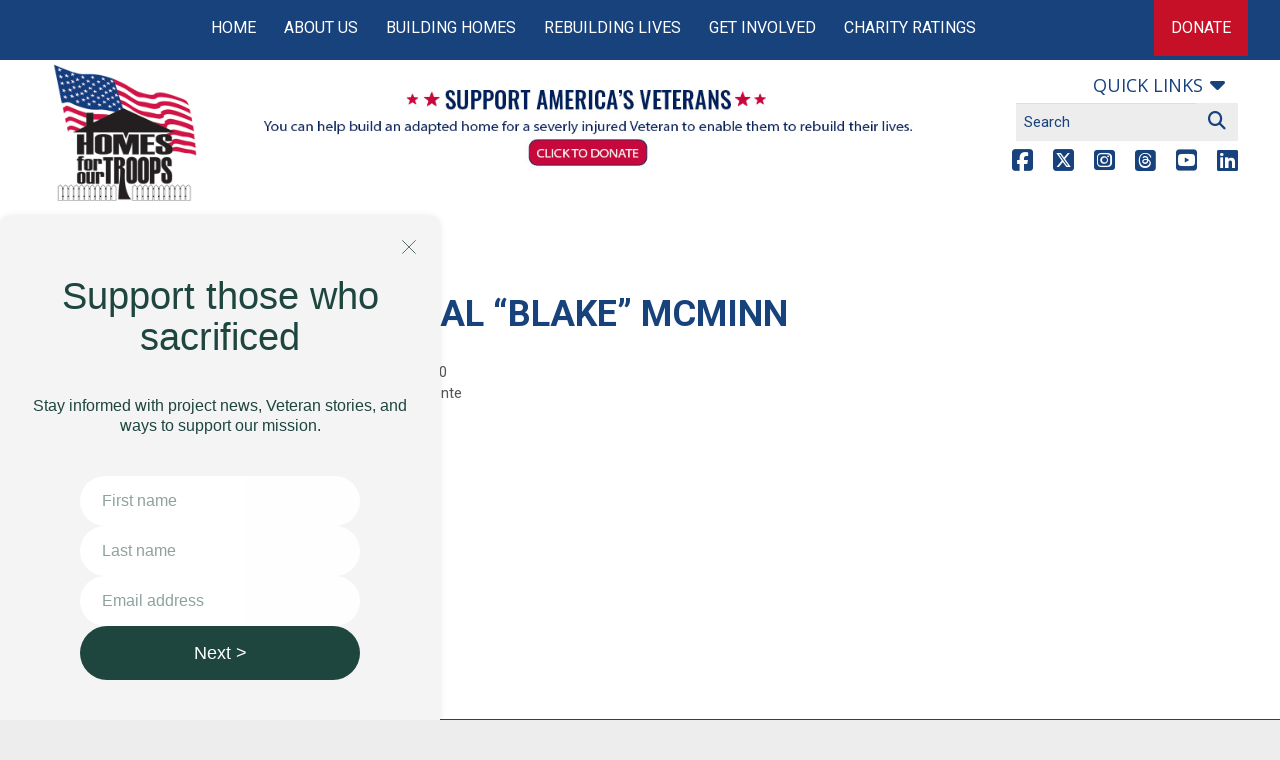

--- FILE ---
content_type: text/html; charset=UTF-8
request_url: https://www.hfotusa.org/miscposts/randall-blake-mcminn/
body_size: 48348
content:

<!doctype html>
<html class="no-js" lang="en-US">

	<head><script>(function(w,i,g){w[g]=w[g]||[];if(typeof w[g].push=='function')w[g].push(i)})
(window,'GTM-5JGL5Q6','google_tags_first_party');</script><script>(function(w,d,s,l){w[l]=w[l]||[];(function(){w[l].push(arguments);})('set', 'developer_id.dY2E1Nz', true);
		var f=d.getElementsByTagName(s)[0],
		j=d.createElement(s);j.async=true;j.src='/yopm/';
		f.parentNode.insertBefore(j,f);
		})(window,document,'script','dataLayer');</script>
	
<!-- Add your google font reference link here 
	(eg:<link href='http://fonts.googleapis.com/css?family=Shadows+Into+Light+Two' rel='stylesheet' type='text/css'>) 
	Or typekit scripts
	(eg: 	<script src="//use.typekit.net/mss5rxi.js"></script>
			<script>try{Typekit.load();}catch(e){}</script>)

-->

<!-- <link href='https://fonts.googleapis.com/css?family=Roboto:400,500,700|Open+Sans:400,600,700,400italic' rel='stylesheet' type='text/css'> -->
<link href='https://fonts.googleapis.com/css?family=Roboto:400,500,700|Open+Sans:400,600,700,400italic|Open+Sans+Condensed:300,700,300italic' rel='stylesheet' type='text/css'>	  <meta charset="utf-8">
	  <meta http-equiv="x-ua-compatible" content="ie=edge"><script type="text/javascript">(window.NREUM||(NREUM={})).init={privacy:{cookies_enabled:true},ajax:{deny_list:["bam.nr-data.net"]},feature_flags:["soft_nav"],distributed_tracing:{enabled:true}};(window.NREUM||(NREUM={})).loader_config={agentID:"1120195626",accountID:"3950602",trustKey:"66686",xpid:"Vw8CUVBTChABVFlSBwgDU10A",licenseKey:"NRJS-9e45d7934f7afcceff6",applicationID:"1080094591",browserID:"1120195626"};;/*! For license information please see nr-loader-spa-1.308.0.min.js.LICENSE.txt */
(()=>{var e,t,r={384:(e,t,r)=>{"use strict";r.d(t,{NT:()=>a,US:()=>u,Zm:()=>o,bQ:()=>d,dV:()=>c,pV:()=>l});var n=r(6154),i=r(1863),s=r(1910);const a={beacon:"bam.nr-data.net",errorBeacon:"bam.nr-data.net"};function o(){return n.gm.NREUM||(n.gm.NREUM={}),void 0===n.gm.newrelic&&(n.gm.newrelic=n.gm.NREUM),n.gm.NREUM}function c(){let e=o();return e.o||(e.o={ST:n.gm.setTimeout,SI:n.gm.setImmediate||n.gm.setInterval,CT:n.gm.clearTimeout,XHR:n.gm.XMLHttpRequest,REQ:n.gm.Request,EV:n.gm.Event,PR:n.gm.Promise,MO:n.gm.MutationObserver,FETCH:n.gm.fetch,WS:n.gm.WebSocket},(0,s.i)(...Object.values(e.o))),e}function d(e,t){let r=o();r.initializedAgents??={},t.initializedAt={ms:(0,i.t)(),date:new Date},r.initializedAgents[e]=t}function u(e,t){o()[e]=t}function l(){return function(){let e=o();const t=e.info||{};e.info={beacon:a.beacon,errorBeacon:a.errorBeacon,...t}}(),function(){let e=o();const t=e.init||{};e.init={...t}}(),c(),function(){let e=o();const t=e.loader_config||{};e.loader_config={...t}}(),o()}},782:(e,t,r)=>{"use strict";r.d(t,{T:()=>n});const n=r(860).K7.pageViewTiming},860:(e,t,r)=>{"use strict";r.d(t,{$J:()=>u,K7:()=>c,P3:()=>d,XX:()=>i,Yy:()=>o,df:()=>s,qY:()=>n,v4:()=>a});const n="events",i="jserrors",s="browser/blobs",a="rum",o="browser/logs",c={ajax:"ajax",genericEvents:"generic_events",jserrors:i,logging:"logging",metrics:"metrics",pageAction:"page_action",pageViewEvent:"page_view_event",pageViewTiming:"page_view_timing",sessionReplay:"session_replay",sessionTrace:"session_trace",softNav:"soft_navigations",spa:"spa"},d={[c.pageViewEvent]:1,[c.pageViewTiming]:2,[c.metrics]:3,[c.jserrors]:4,[c.spa]:5,[c.ajax]:6,[c.sessionTrace]:7,[c.softNav]:8,[c.sessionReplay]:9,[c.logging]:10,[c.genericEvents]:11},u={[c.pageViewEvent]:a,[c.pageViewTiming]:n,[c.ajax]:n,[c.spa]:n,[c.softNav]:n,[c.metrics]:i,[c.jserrors]:i,[c.sessionTrace]:s,[c.sessionReplay]:s,[c.logging]:o,[c.genericEvents]:"ins"}},944:(e,t,r)=>{"use strict";r.d(t,{R:()=>i});var n=r(3241);function i(e,t){"function"==typeof console.debug&&(console.debug("New Relic Warning: https://github.com/newrelic/newrelic-browser-agent/blob/main/docs/warning-codes.md#".concat(e),t),(0,n.W)({agentIdentifier:null,drained:null,type:"data",name:"warn",feature:"warn",data:{code:e,secondary:t}}))}},993:(e,t,r)=>{"use strict";r.d(t,{A$:()=>s,ET:()=>a,TZ:()=>o,p_:()=>i});var n=r(860);const i={ERROR:"ERROR",WARN:"WARN",INFO:"INFO",DEBUG:"DEBUG",TRACE:"TRACE"},s={OFF:0,ERROR:1,WARN:2,INFO:3,DEBUG:4,TRACE:5},a="log",o=n.K7.logging},1541:(e,t,r)=>{"use strict";r.d(t,{U:()=>i,f:()=>n});const n={MFE:"MFE",BA:"BA"};function i(e,t){if(2!==t?.harvestEndpointVersion)return{};const r=t.agentRef.runtime.appMetadata.agents[0].entityGuid;return e?{"source.id":e.id,"source.name":e.name,"source.type":e.type,"parent.id":e.parent?.id||r,"parent.type":e.parent?.type||n.BA}:{"entity.guid":r,appId:t.agentRef.info.applicationID}}},1687:(e,t,r)=>{"use strict";r.d(t,{Ak:()=>d,Ze:()=>h,x3:()=>u});var n=r(3241),i=r(7836),s=r(3606),a=r(860),o=r(2646);const c={};function d(e,t){const r={staged:!1,priority:a.P3[t]||0};l(e),c[e].get(t)||c[e].set(t,r)}function u(e,t){e&&c[e]&&(c[e].get(t)&&c[e].delete(t),p(e,t,!1),c[e].size&&f(e))}function l(e){if(!e)throw new Error("agentIdentifier required");c[e]||(c[e]=new Map)}function h(e="",t="feature",r=!1){if(l(e),!e||!c[e].get(t)||r)return p(e,t);c[e].get(t).staged=!0,f(e)}function f(e){const t=Array.from(c[e]);t.every(([e,t])=>t.staged)&&(t.sort((e,t)=>e[1].priority-t[1].priority),t.forEach(([t])=>{c[e].delete(t),p(e,t)}))}function p(e,t,r=!0){const a=e?i.ee.get(e):i.ee,c=s.i.handlers;if(!a.aborted&&a.backlog&&c){if((0,n.W)({agentIdentifier:e,type:"lifecycle",name:"drain",feature:t}),r){const e=a.backlog[t],r=c[t];if(r){for(let t=0;e&&t<e.length;++t)g(e[t],r);Object.entries(r).forEach(([e,t])=>{Object.values(t||{}).forEach(t=>{t[0]?.on&&t[0]?.context()instanceof o.y&&t[0].on(e,t[1])})})}}a.isolatedBacklog||delete c[t],a.backlog[t]=null,a.emit("drain-"+t,[])}}function g(e,t){var r=e[1];Object.values(t[r]||{}).forEach(t=>{var r=e[0];if(t[0]===r){var n=t[1],i=e[3],s=e[2];n.apply(i,s)}})}},1738:(e,t,r)=>{"use strict";r.d(t,{U:()=>f,Y:()=>h});var n=r(3241),i=r(9908),s=r(1863),a=r(944),o=r(5701),c=r(3969),d=r(8362),u=r(860),l=r(4261);function h(e,t,r,s){const h=s||r;!h||h[e]&&h[e]!==d.d.prototype[e]||(h[e]=function(){(0,i.p)(c.xV,["API/"+e+"/called"],void 0,u.K7.metrics,r.ee),(0,n.W)({agentIdentifier:r.agentIdentifier,drained:!!o.B?.[r.agentIdentifier],type:"data",name:"api",feature:l.Pl+e,data:{}});try{return t.apply(this,arguments)}catch(e){(0,a.R)(23,e)}})}function f(e,t,r,n,a){const o=e.info;null===r?delete o.jsAttributes[t]:o.jsAttributes[t]=r,(a||null===r)&&(0,i.p)(l.Pl+n,[(0,s.t)(),t,r],void 0,"session",e.ee)}},1741:(e,t,r)=>{"use strict";r.d(t,{W:()=>s});var n=r(944),i=r(4261);class s{#e(e,...t){if(this[e]!==s.prototype[e])return this[e](...t);(0,n.R)(35,e)}addPageAction(e,t){return this.#e(i.hG,e,t)}register(e){return this.#e(i.eY,e)}recordCustomEvent(e,t){return this.#e(i.fF,e,t)}setPageViewName(e,t){return this.#e(i.Fw,e,t)}setCustomAttribute(e,t,r){return this.#e(i.cD,e,t,r)}noticeError(e,t){return this.#e(i.o5,e,t)}setUserId(e,t=!1){return this.#e(i.Dl,e,t)}setApplicationVersion(e){return this.#e(i.nb,e)}setErrorHandler(e){return this.#e(i.bt,e)}addRelease(e,t){return this.#e(i.k6,e,t)}log(e,t){return this.#e(i.$9,e,t)}start(){return this.#e(i.d3)}finished(e){return this.#e(i.BL,e)}recordReplay(){return this.#e(i.CH)}pauseReplay(){return this.#e(i.Tb)}addToTrace(e){return this.#e(i.U2,e)}setCurrentRouteName(e){return this.#e(i.PA,e)}interaction(e){return this.#e(i.dT,e)}wrapLogger(e,t,r){return this.#e(i.Wb,e,t,r)}measure(e,t){return this.#e(i.V1,e,t)}consent(e){return this.#e(i.Pv,e)}}},1863:(e,t,r)=>{"use strict";function n(){return Math.floor(performance.now())}r.d(t,{t:()=>n})},1910:(e,t,r)=>{"use strict";r.d(t,{i:()=>s});var n=r(944);const i=new Map;function s(...e){return e.every(e=>{if(i.has(e))return i.get(e);const t="function"==typeof e?e.toString():"",r=t.includes("[native code]"),s=t.includes("nrWrapper");return r||s||(0,n.R)(64,e?.name||t),i.set(e,r),r})}},2555:(e,t,r)=>{"use strict";r.d(t,{D:()=>o,f:()=>a});var n=r(384),i=r(8122);const s={beacon:n.NT.beacon,errorBeacon:n.NT.errorBeacon,licenseKey:void 0,applicationID:void 0,sa:void 0,queueTime:void 0,applicationTime:void 0,ttGuid:void 0,user:void 0,account:void 0,product:void 0,extra:void 0,jsAttributes:{},userAttributes:void 0,atts:void 0,transactionName:void 0,tNamePlain:void 0};function a(e){try{return!!e.licenseKey&&!!e.errorBeacon&&!!e.applicationID}catch(e){return!1}}const o=e=>(0,i.a)(e,s)},2614:(e,t,r)=>{"use strict";r.d(t,{BB:()=>a,H3:()=>n,g:()=>d,iL:()=>c,tS:()=>o,uh:()=>i,wk:()=>s});const n="NRBA",i="SESSION",s=144e5,a=18e5,o={STARTED:"session-started",PAUSE:"session-pause",RESET:"session-reset",RESUME:"session-resume",UPDATE:"session-update"},c={SAME_TAB:"same-tab",CROSS_TAB:"cross-tab"},d={OFF:0,FULL:1,ERROR:2}},2646:(e,t,r)=>{"use strict";r.d(t,{y:()=>n});class n{constructor(e){this.contextId=e}}},2843:(e,t,r)=>{"use strict";r.d(t,{G:()=>s,u:()=>i});var n=r(3878);function i(e,t=!1,r,i){(0,n.DD)("visibilitychange",function(){if(t)return void("hidden"===document.visibilityState&&e());e(document.visibilityState)},r,i)}function s(e,t,r){(0,n.sp)("pagehide",e,t,r)}},3241:(e,t,r)=>{"use strict";r.d(t,{W:()=>s});var n=r(6154);const i="newrelic";function s(e={}){try{n.gm.dispatchEvent(new CustomEvent(i,{detail:e}))}catch(e){}}},3304:(e,t,r)=>{"use strict";r.d(t,{A:()=>s});var n=r(7836);const i=()=>{const e=new WeakSet;return(t,r)=>{if("object"==typeof r&&null!==r){if(e.has(r))return;e.add(r)}return r}};function s(e){try{return JSON.stringify(e,i())??""}catch(e){try{n.ee.emit("internal-error",[e])}catch(e){}return""}}},3333:(e,t,r)=>{"use strict";r.d(t,{$v:()=>u,TZ:()=>n,Xh:()=>c,Zp:()=>i,kd:()=>d,mq:()=>o,nf:()=>a,qN:()=>s});const n=r(860).K7.genericEvents,i=["auxclick","click","copy","keydown","paste","scrollend"],s=["focus","blur"],a=4,o=1e3,c=2e3,d=["PageAction","UserAction","BrowserPerformance"],u={RESOURCES:"experimental.resources",REGISTER:"register"}},3434:(e,t,r)=>{"use strict";r.d(t,{Jt:()=>s,YM:()=>d});var n=r(7836),i=r(5607);const s="nr@original:".concat(i.W),a=50;var o=Object.prototype.hasOwnProperty,c=!1;function d(e,t){return e||(e=n.ee),r.inPlace=function(e,t,n,i,s){n||(n="");const a="-"===n.charAt(0);for(let o=0;o<t.length;o++){const c=t[o],d=e[c];l(d)||(e[c]=r(d,a?c+n:n,i,c,s))}},r.flag=s,r;function r(t,r,n,c,d){return l(t)?t:(r||(r=""),nrWrapper[s]=t,function(e,t,r){if(Object.defineProperty&&Object.keys)try{return Object.keys(e).forEach(function(r){Object.defineProperty(t,r,{get:function(){return e[r]},set:function(t){return e[r]=t,t}})}),t}catch(e){u([e],r)}for(var n in e)o.call(e,n)&&(t[n]=e[n])}(t,nrWrapper,e),nrWrapper);function nrWrapper(){var s,o,l,h;let f;try{o=this,s=[...arguments],l="function"==typeof n?n(s,o):n||{}}catch(t){u([t,"",[s,o,c],l],e)}i(r+"start",[s,o,c],l,d);const p=performance.now();let g;try{return h=t.apply(o,s),g=performance.now(),h}catch(e){throw g=performance.now(),i(r+"err",[s,o,e],l,d),f=e,f}finally{const e=g-p,t={start:p,end:g,duration:e,isLongTask:e>=a,methodName:c,thrownError:f};t.isLongTask&&i("long-task",[t,o],l,d),i(r+"end",[s,o,h],l,d)}}}function i(r,n,i,s){if(!c||t){var a=c;c=!0;try{e.emit(r,n,i,t,s)}catch(t){u([t,r,n,i],e)}c=a}}}function u(e,t){t||(t=n.ee);try{t.emit("internal-error",e)}catch(e){}}function l(e){return!(e&&"function"==typeof e&&e.apply&&!e[s])}},3606:(e,t,r)=>{"use strict";r.d(t,{i:()=>s});var n=r(9908);s.on=a;var i=s.handlers={};function s(e,t,r,s){a(s||n.d,i,e,t,r)}function a(e,t,r,i,s){s||(s="feature"),e||(e=n.d);var a=t[s]=t[s]||{};(a[r]=a[r]||[]).push([e,i])}},3738:(e,t,r)=>{"use strict";r.d(t,{He:()=>i,Kp:()=>o,Lc:()=>d,Rz:()=>u,TZ:()=>n,bD:()=>s,d3:()=>a,jx:()=>l,sl:()=>h,uP:()=>c});const n=r(860).K7.sessionTrace,i="bstResource",s="resource",a="-start",o="-end",c="fn"+a,d="fn"+o,u="pushState",l=1e3,h=3e4},3785:(e,t,r)=>{"use strict";r.d(t,{R:()=>c,b:()=>d});var n=r(9908),i=r(1863),s=r(860),a=r(3969),o=r(993);function c(e,t,r={},c=o.p_.INFO,d=!0,u,l=(0,i.t)()){(0,n.p)(a.xV,["API/logging/".concat(c.toLowerCase(),"/called")],void 0,s.K7.metrics,e),(0,n.p)(o.ET,[l,t,r,c,d,u],void 0,s.K7.logging,e)}function d(e){return"string"==typeof e&&Object.values(o.p_).some(t=>t===e.toUpperCase().trim())}},3878:(e,t,r)=>{"use strict";function n(e,t){return{capture:e,passive:!1,signal:t}}function i(e,t,r=!1,i){window.addEventListener(e,t,n(r,i))}function s(e,t,r=!1,i){document.addEventListener(e,t,n(r,i))}r.d(t,{DD:()=>s,jT:()=>n,sp:()=>i})},3962:(e,t,r)=>{"use strict";r.d(t,{AM:()=>a,O2:()=>l,OV:()=>s,Qu:()=>h,TZ:()=>c,ih:()=>f,pP:()=>o,t1:()=>u,tC:()=>i,wD:()=>d});var n=r(860);const i=["click","keydown","submit"],s="popstate",a="api",o="initialPageLoad",c=n.K7.softNav,d=5e3,u=500,l={INITIAL_PAGE_LOAD:"",ROUTE_CHANGE:1,UNSPECIFIED:2},h={INTERACTION:1,AJAX:2,CUSTOM_END:3,CUSTOM_TRACER:4},f={IP:"in progress",PF:"pending finish",FIN:"finished",CAN:"cancelled"}},3969:(e,t,r)=>{"use strict";r.d(t,{TZ:()=>n,XG:()=>o,rs:()=>i,xV:()=>a,z_:()=>s});const n=r(860).K7.metrics,i="sm",s="cm",a="storeSupportabilityMetrics",o="storeEventMetrics"},4234:(e,t,r)=>{"use strict";r.d(t,{W:()=>s});var n=r(7836),i=r(1687);class s{constructor(e,t){this.agentIdentifier=e,this.ee=n.ee.get(e),this.featureName=t,this.blocked=!1}deregisterDrain(){(0,i.x3)(this.agentIdentifier,this.featureName)}}},4261:(e,t,r)=>{"use strict";r.d(t,{$9:()=>u,BL:()=>c,CH:()=>p,Dl:()=>R,Fw:()=>w,PA:()=>v,Pl:()=>n,Pv:()=>A,Tb:()=>h,U2:()=>a,V1:()=>E,Wb:()=>T,bt:()=>y,cD:()=>b,d3:()=>x,dT:()=>d,eY:()=>g,fF:()=>f,hG:()=>s,hw:()=>i,k6:()=>o,nb:()=>m,o5:()=>l});const n="api-",i=n+"ixn-",s="addPageAction",a="addToTrace",o="addRelease",c="finished",d="interaction",u="log",l="noticeError",h="pauseReplay",f="recordCustomEvent",p="recordReplay",g="register",m="setApplicationVersion",v="setCurrentRouteName",b="setCustomAttribute",y="setErrorHandler",w="setPageViewName",R="setUserId",x="start",T="wrapLogger",E="measure",A="consent"},5205:(e,t,r)=>{"use strict";r.d(t,{j:()=>S});var n=r(384),i=r(1741);var s=r(2555),a=r(3333);const o=e=>{if(!e||"string"!=typeof e)return!1;try{document.createDocumentFragment().querySelector(e)}catch{return!1}return!0};var c=r(2614),d=r(944),u=r(8122);const l="[data-nr-mask]",h=e=>(0,u.a)(e,(()=>{const e={feature_flags:[],experimental:{allow_registered_children:!1,resources:!1},mask_selector:"*",block_selector:"[data-nr-block]",mask_input_options:{color:!1,date:!1,"datetime-local":!1,email:!1,month:!1,number:!1,range:!1,search:!1,tel:!1,text:!1,time:!1,url:!1,week:!1,textarea:!1,select:!1,password:!0}};return{ajax:{deny_list:void 0,block_internal:!0,enabled:!0,autoStart:!0},api:{get allow_registered_children(){return e.feature_flags.includes(a.$v.REGISTER)||e.experimental.allow_registered_children},set allow_registered_children(t){e.experimental.allow_registered_children=t},duplicate_registered_data:!1},browser_consent_mode:{enabled:!1},distributed_tracing:{enabled:void 0,exclude_newrelic_header:void 0,cors_use_newrelic_header:void 0,cors_use_tracecontext_headers:void 0,allowed_origins:void 0},get feature_flags(){return e.feature_flags},set feature_flags(t){e.feature_flags=t},generic_events:{enabled:!0,autoStart:!0},harvest:{interval:30},jserrors:{enabled:!0,autoStart:!0},logging:{enabled:!0,autoStart:!0},metrics:{enabled:!0,autoStart:!0},obfuscate:void 0,page_action:{enabled:!0},page_view_event:{enabled:!0,autoStart:!0},page_view_timing:{enabled:!0,autoStart:!0},performance:{capture_marks:!1,capture_measures:!1,capture_detail:!0,resources:{get enabled(){return e.feature_flags.includes(a.$v.RESOURCES)||e.experimental.resources},set enabled(t){e.experimental.resources=t},asset_types:[],first_party_domains:[],ignore_newrelic:!0}},privacy:{cookies_enabled:!0},proxy:{assets:void 0,beacon:void 0},session:{expiresMs:c.wk,inactiveMs:c.BB},session_replay:{autoStart:!0,enabled:!1,preload:!1,sampling_rate:10,error_sampling_rate:100,collect_fonts:!1,inline_images:!1,fix_stylesheets:!0,mask_all_inputs:!0,get mask_text_selector(){return e.mask_selector},set mask_text_selector(t){o(t)?e.mask_selector="".concat(t,",").concat(l):""===t||null===t?e.mask_selector=l:(0,d.R)(5,t)},get block_class(){return"nr-block"},get ignore_class(){return"nr-ignore"},get mask_text_class(){return"nr-mask"},get block_selector(){return e.block_selector},set block_selector(t){o(t)?e.block_selector+=",".concat(t):""!==t&&(0,d.R)(6,t)},get mask_input_options(){return e.mask_input_options},set mask_input_options(t){t&&"object"==typeof t?e.mask_input_options={...t,password:!0}:(0,d.R)(7,t)}},session_trace:{enabled:!0,autoStart:!0},soft_navigations:{enabled:!0,autoStart:!0},spa:{enabled:!0,autoStart:!0},ssl:void 0,user_actions:{enabled:!0,elementAttributes:["id","className","tagName","type"]}}})());var f=r(6154),p=r(9324);let g=0;const m={buildEnv:p.F3,distMethod:p.Xs,version:p.xv,originTime:f.WN},v={consented:!1},b={appMetadata:{},get consented(){return this.session?.state?.consent||v.consented},set consented(e){v.consented=e},customTransaction:void 0,denyList:void 0,disabled:!1,harvester:void 0,isolatedBacklog:!1,isRecording:!1,loaderType:void 0,maxBytes:3e4,obfuscator:void 0,onerror:void 0,ptid:void 0,releaseIds:{},session:void 0,timeKeeper:void 0,registeredEntities:[],jsAttributesMetadata:{bytes:0},get harvestCount(){return++g}},y=e=>{const t=(0,u.a)(e,b),r=Object.keys(m).reduce((e,t)=>(e[t]={value:m[t],writable:!1,configurable:!0,enumerable:!0},e),{});return Object.defineProperties(t,r)};var w=r(5701);const R=e=>{const t=e.startsWith("http");e+="/",r.p=t?e:"https://"+e};var x=r(7836),T=r(3241);const E={accountID:void 0,trustKey:void 0,agentID:void 0,licenseKey:void 0,applicationID:void 0,xpid:void 0},A=e=>(0,u.a)(e,E),_=new Set;function S(e,t={},r,a){let{init:o,info:c,loader_config:d,runtime:u={},exposed:l=!0}=t;if(!c){const e=(0,n.pV)();o=e.init,c=e.info,d=e.loader_config}e.init=h(o||{}),e.loader_config=A(d||{}),c.jsAttributes??={},f.bv&&(c.jsAttributes.isWorker=!0),e.info=(0,s.D)(c);const p=e.init,g=[c.beacon,c.errorBeacon];_.has(e.agentIdentifier)||(p.proxy.assets&&(R(p.proxy.assets),g.push(p.proxy.assets)),p.proxy.beacon&&g.push(p.proxy.beacon),e.beacons=[...g],function(e){const t=(0,n.pV)();Object.getOwnPropertyNames(i.W.prototype).forEach(r=>{const n=i.W.prototype[r];if("function"!=typeof n||"constructor"===n)return;let s=t[r];e[r]&&!1!==e.exposed&&"micro-agent"!==e.runtime?.loaderType&&(t[r]=(...t)=>{const n=e[r](...t);return s?s(...t):n})})}(e),(0,n.US)("activatedFeatures",w.B)),u.denyList=[...p.ajax.deny_list||[],...p.ajax.block_internal?g:[]],u.ptid=e.agentIdentifier,u.loaderType=r,e.runtime=y(u),_.has(e.agentIdentifier)||(e.ee=x.ee.get(e.agentIdentifier),e.exposed=l,(0,T.W)({agentIdentifier:e.agentIdentifier,drained:!!w.B?.[e.agentIdentifier],type:"lifecycle",name:"initialize",feature:void 0,data:e.config})),_.add(e.agentIdentifier)}},5270:(e,t,r)=>{"use strict";r.d(t,{Aw:()=>a,SR:()=>s,rF:()=>o});var n=r(384),i=r(7767);function s(e){return!!(0,n.dV)().o.MO&&(0,i.V)(e)&&!0===e?.session_trace.enabled}function a(e){return!0===e?.session_replay.preload&&s(e)}function o(e,t){try{if("string"==typeof t?.type){if("password"===t.type.toLowerCase())return"*".repeat(e?.length||0);if(void 0!==t?.dataset?.nrUnmask||t?.classList?.contains("nr-unmask"))return e}}catch(e){}return"string"==typeof e?e.replace(/[\S]/g,"*"):"*".repeat(e?.length||0)}},5289:(e,t,r)=>{"use strict";r.d(t,{GG:()=>a,Qr:()=>c,sB:()=>o});var n=r(3878),i=r(6389);function s(){return"undefined"==typeof document||"complete"===document.readyState}function a(e,t){if(s())return e();const r=(0,i.J)(e),a=setInterval(()=>{s()&&(clearInterval(a),r())},500);(0,n.sp)("load",r,t)}function o(e){if(s())return e();(0,n.DD)("DOMContentLoaded",e)}function c(e){if(s())return e();(0,n.sp)("popstate",e)}},5607:(e,t,r)=>{"use strict";r.d(t,{W:()=>n});const n=(0,r(9566).bz)()},5701:(e,t,r)=>{"use strict";r.d(t,{B:()=>s,t:()=>a});var n=r(3241);const i=new Set,s={};function a(e,t){const r=t.agentIdentifier;s[r]??={},e&&"object"==typeof e&&(i.has(r)||(t.ee.emit("rumresp",[e]),s[r]=e,i.add(r),(0,n.W)({agentIdentifier:r,loaded:!0,drained:!0,type:"lifecycle",name:"load",feature:void 0,data:e})))}},6154:(e,t,r)=>{"use strict";r.d(t,{OF:()=>d,RI:()=>i,WN:()=>h,bv:()=>s,eN:()=>f,gm:()=>a,lR:()=>l,m:()=>c,mw:()=>o,sb:()=>u});var n=r(1863);const i="undefined"!=typeof window&&!!window.document,s="undefined"!=typeof WorkerGlobalScope&&("undefined"!=typeof self&&self instanceof WorkerGlobalScope&&self.navigator instanceof WorkerNavigator||"undefined"!=typeof globalThis&&globalThis instanceof WorkerGlobalScope&&globalThis.navigator instanceof WorkerNavigator),a=i?window:"undefined"!=typeof WorkerGlobalScope&&("undefined"!=typeof self&&self instanceof WorkerGlobalScope&&self||"undefined"!=typeof globalThis&&globalThis instanceof WorkerGlobalScope&&globalThis),o=Boolean("hidden"===a?.document?.visibilityState),c=""+a?.location,d=/iPad|iPhone|iPod/.test(a.navigator?.userAgent),u=d&&"undefined"==typeof SharedWorker,l=(()=>{const e=a.navigator?.userAgent?.match(/Firefox[/\s](\d+\.\d+)/);return Array.isArray(e)&&e.length>=2?+e[1]:0})(),h=Date.now()-(0,n.t)(),f=()=>"undefined"!=typeof PerformanceNavigationTiming&&a?.performance?.getEntriesByType("navigation")?.[0]?.responseStart},6344:(e,t,r)=>{"use strict";r.d(t,{BB:()=>u,Qb:()=>l,TZ:()=>i,Ug:()=>a,Vh:()=>s,_s:()=>o,bc:()=>d,yP:()=>c});var n=r(2614);const i=r(860).K7.sessionReplay,s="errorDuringReplay",a=.12,o={DomContentLoaded:0,Load:1,FullSnapshot:2,IncrementalSnapshot:3,Meta:4,Custom:5},c={[n.g.ERROR]:15e3,[n.g.FULL]:3e5,[n.g.OFF]:0},d={RESET:{message:"Session was reset",sm:"Reset"},IMPORT:{message:"Recorder failed to import",sm:"Import"},TOO_MANY:{message:"429: Too Many Requests",sm:"Too-Many"},TOO_BIG:{message:"Payload was too large",sm:"Too-Big"},CROSS_TAB:{message:"Session Entity was set to OFF on another tab",sm:"Cross-Tab"},ENTITLEMENTS:{message:"Session Replay is not allowed and will not be started",sm:"Entitlement"}},u=5e3,l={API:"api",RESUME:"resume",SWITCH_TO_FULL:"switchToFull",INITIALIZE:"initialize",PRELOAD:"preload"}},6389:(e,t,r)=>{"use strict";function n(e,t=500,r={}){const n=r?.leading||!1;let i;return(...r)=>{n&&void 0===i&&(e.apply(this,r),i=setTimeout(()=>{i=clearTimeout(i)},t)),n||(clearTimeout(i),i=setTimeout(()=>{e.apply(this,r)},t))}}function i(e){let t=!1;return(...r)=>{t||(t=!0,e.apply(this,r))}}r.d(t,{J:()=>i,s:()=>n})},6630:(e,t,r)=>{"use strict";r.d(t,{T:()=>n});const n=r(860).K7.pageViewEvent},6774:(e,t,r)=>{"use strict";r.d(t,{T:()=>n});const n=r(860).K7.jserrors},7295:(e,t,r)=>{"use strict";r.d(t,{Xv:()=>a,gX:()=>i,iW:()=>s});var n=[];function i(e){if(!e||s(e))return!1;if(0===n.length)return!0;if("*"===n[0].hostname)return!1;for(var t=0;t<n.length;t++){var r=n[t];if(r.hostname.test(e.hostname)&&r.pathname.test(e.pathname))return!1}return!0}function s(e){return void 0===e.hostname}function a(e){if(n=[],e&&e.length)for(var t=0;t<e.length;t++){let r=e[t];if(!r)continue;if("*"===r)return void(n=[{hostname:"*"}]);0===r.indexOf("http://")?r=r.substring(7):0===r.indexOf("https://")&&(r=r.substring(8));const i=r.indexOf("/");let s,a;i>0?(s=r.substring(0,i),a=r.substring(i)):(s=r,a="*");let[c]=s.split(":");n.push({hostname:o(c),pathname:o(a,!0)})}}function o(e,t=!1){const r=e.replace(/[.+?^${}()|[\]\\]/g,e=>"\\"+e).replace(/\*/g,".*?");return new RegExp((t?"^":"")+r+"$")}},7485:(e,t,r)=>{"use strict";r.d(t,{D:()=>i});var n=r(6154);function i(e){if(0===(e||"").indexOf("data:"))return{protocol:"data"};try{const t=new URL(e,location.href),r={port:t.port,hostname:t.hostname,pathname:t.pathname,search:t.search,protocol:t.protocol.slice(0,t.protocol.indexOf(":")),sameOrigin:t.protocol===n.gm?.location?.protocol&&t.host===n.gm?.location?.host};return r.port&&""!==r.port||("http:"===t.protocol&&(r.port="80"),"https:"===t.protocol&&(r.port="443")),r.pathname&&""!==r.pathname?r.pathname.startsWith("/")||(r.pathname="/".concat(r.pathname)):r.pathname="/",r}catch(e){return{}}}},7699:(e,t,r)=>{"use strict";r.d(t,{It:()=>s,KC:()=>o,No:()=>i,qh:()=>a});var n=r(860);const i=16e3,s=1e6,a="SESSION_ERROR",o={[n.K7.logging]:!0,[n.K7.genericEvents]:!1,[n.K7.jserrors]:!1,[n.K7.ajax]:!1}},7767:(e,t,r)=>{"use strict";r.d(t,{V:()=>i});var n=r(6154);const i=e=>n.RI&&!0===e?.privacy.cookies_enabled},7836:(e,t,r)=>{"use strict";r.d(t,{P:()=>o,ee:()=>c});var n=r(384),i=r(8990),s=r(2646),a=r(5607);const o="nr@context:".concat(a.W),c=function e(t,r){var n={},a={},u={},l=!1;try{l=16===r.length&&d.initializedAgents?.[r]?.runtime.isolatedBacklog}catch(e){}var h={on:p,addEventListener:p,removeEventListener:function(e,t){var r=n[e];if(!r)return;for(var i=0;i<r.length;i++)r[i]===t&&r.splice(i,1)},emit:function(e,r,n,i,s){!1!==s&&(s=!0);if(c.aborted&&!i)return;t&&s&&t.emit(e,r,n);var o=f(n);g(e).forEach(e=>{e.apply(o,r)});var d=v()[a[e]];d&&d.push([h,e,r,o]);return o},get:m,listeners:g,context:f,buffer:function(e,t){const r=v();if(t=t||"feature",h.aborted)return;Object.entries(e||{}).forEach(([e,n])=>{a[n]=t,t in r||(r[t]=[])})},abort:function(){h._aborted=!0,Object.keys(h.backlog).forEach(e=>{delete h.backlog[e]})},isBuffering:function(e){return!!v()[a[e]]},debugId:r,backlog:l?{}:t&&"object"==typeof t.backlog?t.backlog:{},isolatedBacklog:l};return Object.defineProperty(h,"aborted",{get:()=>{let e=h._aborted||!1;return e||(t&&(e=t.aborted),e)}}),h;function f(e){return e&&e instanceof s.y?e:e?(0,i.I)(e,o,()=>new s.y(o)):new s.y(o)}function p(e,t){n[e]=g(e).concat(t)}function g(e){return n[e]||[]}function m(t){return u[t]=u[t]||e(h,t)}function v(){return h.backlog}}(void 0,"globalEE"),d=(0,n.Zm)();d.ee||(d.ee=c)},8122:(e,t,r)=>{"use strict";r.d(t,{a:()=>i});var n=r(944);function i(e,t){try{if(!e||"object"!=typeof e)return(0,n.R)(3);if(!t||"object"!=typeof t)return(0,n.R)(4);const r=Object.create(Object.getPrototypeOf(t),Object.getOwnPropertyDescriptors(t)),s=0===Object.keys(r).length?e:r;for(let a in s)if(void 0!==e[a])try{if(null===e[a]){r[a]=null;continue}Array.isArray(e[a])&&Array.isArray(t[a])?r[a]=Array.from(new Set([...e[a],...t[a]])):"object"==typeof e[a]&&"object"==typeof t[a]?r[a]=i(e[a],t[a]):r[a]=e[a]}catch(e){r[a]||(0,n.R)(1,e)}return r}catch(e){(0,n.R)(2,e)}}},8139:(e,t,r)=>{"use strict";r.d(t,{u:()=>h});var n=r(7836),i=r(3434),s=r(8990),a=r(6154);const o={},c=a.gm.XMLHttpRequest,d="addEventListener",u="removeEventListener",l="nr@wrapped:".concat(n.P);function h(e){var t=function(e){return(e||n.ee).get("events")}(e);if(o[t.debugId]++)return t;o[t.debugId]=1;var r=(0,i.YM)(t,!0);function h(e){r.inPlace(e,[d,u],"-",p)}function p(e,t){return e[1]}return"getPrototypeOf"in Object&&(a.RI&&f(document,h),c&&f(c.prototype,h),f(a.gm,h)),t.on(d+"-start",function(e,t){var n=e[1];if(null!==n&&("function"==typeof n||"object"==typeof n)&&"newrelic"!==e[0]){var i=(0,s.I)(n,l,function(){var e={object:function(){if("function"!=typeof n.handleEvent)return;return n.handleEvent.apply(n,arguments)},function:n}[typeof n];return e?r(e,"fn-",null,e.name||"anonymous"):n});this.wrapped=e[1]=i}}),t.on(u+"-start",function(e){e[1]=this.wrapped||e[1]}),t}function f(e,t,...r){let n=e;for(;"object"==typeof n&&!Object.prototype.hasOwnProperty.call(n,d);)n=Object.getPrototypeOf(n);n&&t(n,...r)}},8362:(e,t,r)=>{"use strict";r.d(t,{d:()=>s});var n=r(9566),i=r(1741);class s extends i.W{agentIdentifier=(0,n.LA)(16)}},8374:(e,t,r)=>{r.nc=(()=>{try{return document?.currentScript?.nonce}catch(e){}return""})()},8990:(e,t,r)=>{"use strict";r.d(t,{I:()=>i});var n=Object.prototype.hasOwnProperty;function i(e,t,r){if(n.call(e,t))return e[t];var i=r();if(Object.defineProperty&&Object.keys)try{return Object.defineProperty(e,t,{value:i,writable:!0,enumerable:!1}),i}catch(e){}return e[t]=i,i}},9119:(e,t,r)=>{"use strict";r.d(t,{L:()=>s});var n=/([^?#]*)[^#]*(#[^?]*|$).*/,i=/([^?#]*)().*/;function s(e,t){return e?e.replace(t?n:i,"$1$2"):e}},9300:(e,t,r)=>{"use strict";r.d(t,{T:()=>n});const n=r(860).K7.ajax},9324:(e,t,r)=>{"use strict";r.d(t,{AJ:()=>a,F3:()=>i,Xs:()=>s,Yq:()=>o,xv:()=>n});const n="1.308.0",i="PROD",s="CDN",a="@newrelic/rrweb",o="1.0.1"},9566:(e,t,r)=>{"use strict";r.d(t,{LA:()=>o,ZF:()=>c,bz:()=>a,el:()=>d});var n=r(6154);const i="xxxxxxxx-xxxx-4xxx-yxxx-xxxxxxxxxxxx";function s(e,t){return e?15&e[t]:16*Math.random()|0}function a(){const e=n.gm?.crypto||n.gm?.msCrypto;let t,r=0;return e&&e.getRandomValues&&(t=e.getRandomValues(new Uint8Array(30))),i.split("").map(e=>"x"===e?s(t,r++).toString(16):"y"===e?(3&s()|8).toString(16):e).join("")}function o(e){const t=n.gm?.crypto||n.gm?.msCrypto;let r,i=0;t&&t.getRandomValues&&(r=t.getRandomValues(new Uint8Array(e)));const a=[];for(var o=0;o<e;o++)a.push(s(r,i++).toString(16));return a.join("")}function c(){return o(16)}function d(){return o(32)}},9908:(e,t,r)=>{"use strict";r.d(t,{d:()=>n,p:()=>i});var n=r(7836).ee.get("handle");function i(e,t,r,i,s){s?(s.buffer([e],i),s.emit(e,t,r)):(n.buffer([e],i),n.emit(e,t,r))}}},n={};function i(e){var t=n[e];if(void 0!==t)return t.exports;var s=n[e]={exports:{}};return r[e](s,s.exports,i),s.exports}i.m=r,i.d=(e,t)=>{for(var r in t)i.o(t,r)&&!i.o(e,r)&&Object.defineProperty(e,r,{enumerable:!0,get:t[r]})},i.f={},i.e=e=>Promise.all(Object.keys(i.f).reduce((t,r)=>(i.f[r](e,t),t),[])),i.u=e=>({212:"nr-spa-compressor",249:"nr-spa-recorder",478:"nr-spa"}[e]+"-1.308.0.min.js"),i.o=(e,t)=>Object.prototype.hasOwnProperty.call(e,t),e={},t="NRBA-1.308.0.PROD:",i.l=(r,n,s,a)=>{if(e[r])e[r].push(n);else{var o,c;if(void 0!==s)for(var d=document.getElementsByTagName("script"),u=0;u<d.length;u++){var l=d[u];if(l.getAttribute("src")==r||l.getAttribute("data-webpack")==t+s){o=l;break}}if(!o){c=!0;var h={478:"sha512-RSfSVnmHk59T/uIPbdSE0LPeqcEdF4/+XhfJdBuccH5rYMOEZDhFdtnh6X6nJk7hGpzHd9Ujhsy7lZEz/ORYCQ==",249:"sha512-ehJXhmntm85NSqW4MkhfQqmeKFulra3klDyY0OPDUE+sQ3GokHlPh1pmAzuNy//3j4ac6lzIbmXLvGQBMYmrkg==",212:"sha512-B9h4CR46ndKRgMBcK+j67uSR2RCnJfGefU+A7FrgR/k42ovXy5x/MAVFiSvFxuVeEk/pNLgvYGMp1cBSK/G6Fg=="};(o=document.createElement("script")).charset="utf-8",i.nc&&o.setAttribute("nonce",i.nc),o.setAttribute("data-webpack",t+s),o.src=r,0!==o.src.indexOf(window.location.origin+"/")&&(o.crossOrigin="anonymous"),h[a]&&(o.integrity=h[a])}e[r]=[n];var f=(t,n)=>{o.onerror=o.onload=null,clearTimeout(p);var i=e[r];if(delete e[r],o.parentNode&&o.parentNode.removeChild(o),i&&i.forEach(e=>e(n)),t)return t(n)},p=setTimeout(f.bind(null,void 0,{type:"timeout",target:o}),12e4);o.onerror=f.bind(null,o.onerror),o.onload=f.bind(null,o.onload),c&&document.head.appendChild(o)}},i.r=e=>{"undefined"!=typeof Symbol&&Symbol.toStringTag&&Object.defineProperty(e,Symbol.toStringTag,{value:"Module"}),Object.defineProperty(e,"__esModule",{value:!0})},i.p="https://js-agent.newrelic.com/",(()=>{var e={38:0,788:0};i.f.j=(t,r)=>{var n=i.o(e,t)?e[t]:void 0;if(0!==n)if(n)r.push(n[2]);else{var s=new Promise((r,i)=>n=e[t]=[r,i]);r.push(n[2]=s);var a=i.p+i.u(t),o=new Error;i.l(a,r=>{if(i.o(e,t)&&(0!==(n=e[t])&&(e[t]=void 0),n)){var s=r&&("load"===r.type?"missing":r.type),a=r&&r.target&&r.target.src;o.message="Loading chunk "+t+" failed: ("+s+": "+a+")",o.name="ChunkLoadError",o.type=s,o.request=a,n[1](o)}},"chunk-"+t,t)}};var t=(t,r)=>{var n,s,[a,o,c]=r,d=0;if(a.some(t=>0!==e[t])){for(n in o)i.o(o,n)&&(i.m[n]=o[n]);if(c)c(i)}for(t&&t(r);d<a.length;d++)s=a[d],i.o(e,s)&&e[s]&&e[s][0](),e[s]=0},r=self["webpackChunk:NRBA-1.308.0.PROD"]=self["webpackChunk:NRBA-1.308.0.PROD"]||[];r.forEach(t.bind(null,0)),r.push=t.bind(null,r.push.bind(r))})(),(()=>{"use strict";i(8374);var e=i(8362),t=i(860);const r=Object.values(t.K7);var n=i(5205);var s=i(9908),a=i(1863),o=i(4261),c=i(1738);var d=i(1687),u=i(4234),l=i(5289),h=i(6154),f=i(944),p=i(5270),g=i(7767),m=i(6389),v=i(7699);class b extends u.W{constructor(e,t){super(e.agentIdentifier,t),this.agentRef=e,this.abortHandler=void 0,this.featAggregate=void 0,this.loadedSuccessfully=void 0,this.onAggregateImported=new Promise(e=>{this.loadedSuccessfully=e}),this.deferred=Promise.resolve(),!1===e.init[this.featureName].autoStart?this.deferred=new Promise((t,r)=>{this.ee.on("manual-start-all",(0,m.J)(()=>{(0,d.Ak)(e.agentIdentifier,this.featureName),t()}))}):(0,d.Ak)(e.agentIdentifier,t)}importAggregator(e,t,r={}){if(this.featAggregate)return;const n=async()=>{let n;await this.deferred;try{if((0,g.V)(e.init)){const{setupAgentSession:t}=await i.e(478).then(i.bind(i,8766));n=t(e)}}catch(e){(0,f.R)(20,e),this.ee.emit("internal-error",[e]),(0,s.p)(v.qh,[e],void 0,this.featureName,this.ee)}try{if(!this.#t(this.featureName,n,e.init))return(0,d.Ze)(this.agentIdentifier,this.featureName),void this.loadedSuccessfully(!1);const{Aggregate:i}=await t();this.featAggregate=new i(e,r),e.runtime.harvester.initializedAggregates.push(this.featAggregate),this.loadedSuccessfully(!0)}catch(e){(0,f.R)(34,e),this.abortHandler?.(),(0,d.Ze)(this.agentIdentifier,this.featureName,!0),this.loadedSuccessfully(!1),this.ee&&this.ee.abort()}};h.RI?(0,l.GG)(()=>n(),!0):n()}#t(e,r,n){if(this.blocked)return!1;switch(e){case t.K7.sessionReplay:return(0,p.SR)(n)&&!!r;case t.K7.sessionTrace:return!!r;default:return!0}}}var y=i(6630),w=i(2614),R=i(3241);class x extends b{static featureName=y.T;constructor(e){var t;super(e,y.T),this.setupInspectionEvents(e.agentIdentifier),t=e,(0,c.Y)(o.Fw,function(e,r){"string"==typeof e&&("/"!==e.charAt(0)&&(e="/"+e),t.runtime.customTransaction=(r||"http://custom.transaction")+e,(0,s.p)(o.Pl+o.Fw,[(0,a.t)()],void 0,void 0,t.ee))},t),this.importAggregator(e,()=>i.e(478).then(i.bind(i,2467)))}setupInspectionEvents(e){const t=(t,r)=>{t&&(0,R.W)({agentIdentifier:e,timeStamp:t.timeStamp,loaded:"complete"===t.target.readyState,type:"window",name:r,data:t.target.location+""})};(0,l.sB)(e=>{t(e,"DOMContentLoaded")}),(0,l.GG)(e=>{t(e,"load")}),(0,l.Qr)(e=>{t(e,"navigate")}),this.ee.on(w.tS.UPDATE,(t,r)=>{(0,R.W)({agentIdentifier:e,type:"lifecycle",name:"session",data:r})})}}var T=i(384);class E extends e.d{constructor(e){var t;(super(),h.gm)?(this.features={},(0,T.bQ)(this.agentIdentifier,this),this.desiredFeatures=new Set(e.features||[]),this.desiredFeatures.add(x),(0,n.j)(this,e,e.loaderType||"agent"),t=this,(0,c.Y)(o.cD,function(e,r,n=!1){if("string"==typeof e){if(["string","number","boolean"].includes(typeof r)||null===r)return(0,c.U)(t,e,r,o.cD,n);(0,f.R)(40,typeof r)}else(0,f.R)(39,typeof e)},t),function(e){(0,c.Y)(o.Dl,function(t,r=!1){if("string"!=typeof t&&null!==t)return void(0,f.R)(41,typeof t);const n=e.info.jsAttributes["enduser.id"];r&&null!=n&&n!==t?(0,s.p)(o.Pl+"setUserIdAndResetSession",[t],void 0,"session",e.ee):(0,c.U)(e,"enduser.id",t,o.Dl,!0)},e)}(this),function(e){(0,c.Y)(o.nb,function(t){if("string"==typeof t||null===t)return(0,c.U)(e,"application.version",t,o.nb,!1);(0,f.R)(42,typeof t)},e)}(this),function(e){(0,c.Y)(o.d3,function(){e.ee.emit("manual-start-all")},e)}(this),function(e){(0,c.Y)(o.Pv,function(t=!0){if("boolean"==typeof t){if((0,s.p)(o.Pl+o.Pv,[t],void 0,"session",e.ee),e.runtime.consented=t,t){const t=e.features.page_view_event;t.onAggregateImported.then(e=>{const r=t.featAggregate;e&&!r.sentRum&&r.sendRum()})}}else(0,f.R)(65,typeof t)},e)}(this),this.run()):(0,f.R)(21)}get config(){return{info:this.info,init:this.init,loader_config:this.loader_config,runtime:this.runtime}}get api(){return this}run(){try{const e=function(e){const t={};return r.forEach(r=>{t[r]=!!e[r]?.enabled}),t}(this.init),n=[...this.desiredFeatures];n.sort((e,r)=>t.P3[e.featureName]-t.P3[r.featureName]),n.forEach(r=>{if(!e[r.featureName]&&r.featureName!==t.K7.pageViewEvent)return;if(r.featureName===t.K7.spa)return void(0,f.R)(67);const n=function(e){switch(e){case t.K7.ajax:return[t.K7.jserrors];case t.K7.sessionTrace:return[t.K7.ajax,t.K7.pageViewEvent];case t.K7.sessionReplay:return[t.K7.sessionTrace];case t.K7.pageViewTiming:return[t.K7.pageViewEvent];default:return[]}}(r.featureName).filter(e=>!(e in this.features));n.length>0&&(0,f.R)(36,{targetFeature:r.featureName,missingDependencies:n}),this.features[r.featureName]=new r(this)})}catch(e){(0,f.R)(22,e);for(const e in this.features)this.features[e].abortHandler?.();const t=(0,T.Zm)();delete t.initializedAgents[this.agentIdentifier]?.features,delete this.sharedAggregator;return t.ee.get(this.agentIdentifier).abort(),!1}}}var A=i(2843),_=i(782);class S extends b{static featureName=_.T;constructor(e){super(e,_.T),h.RI&&((0,A.u)(()=>(0,s.p)("docHidden",[(0,a.t)()],void 0,_.T,this.ee),!0),(0,A.G)(()=>(0,s.p)("winPagehide",[(0,a.t)()],void 0,_.T,this.ee)),this.importAggregator(e,()=>i.e(478).then(i.bind(i,9917))))}}var O=i(3969);class I extends b{static featureName=O.TZ;constructor(e){super(e,O.TZ),h.RI&&document.addEventListener("securitypolicyviolation",e=>{(0,s.p)(O.xV,["Generic/CSPViolation/Detected"],void 0,this.featureName,this.ee)}),this.importAggregator(e,()=>i.e(478).then(i.bind(i,6555)))}}var N=i(6774),P=i(3878),k=i(3304);class D{constructor(e,t,r,n,i){this.name="UncaughtError",this.message="string"==typeof e?e:(0,k.A)(e),this.sourceURL=t,this.line=r,this.column=n,this.__newrelic=i}}function C(e){return M(e)?e:new D(void 0!==e?.message?e.message:e,e?.filename||e?.sourceURL,e?.lineno||e?.line,e?.colno||e?.col,e?.__newrelic,e?.cause)}function j(e){const t="Unhandled Promise Rejection: ";if(!e?.reason)return;if(M(e.reason)){try{e.reason.message.startsWith(t)||(e.reason.message=t+e.reason.message)}catch(e){}return C(e.reason)}const r=C(e.reason);return(r.message||"").startsWith(t)||(r.message=t+r.message),r}function L(e){if(e.error instanceof SyntaxError&&!/:\d+$/.test(e.error.stack?.trim())){const t=new D(e.message,e.filename,e.lineno,e.colno,e.error.__newrelic,e.cause);return t.name=SyntaxError.name,t}return M(e.error)?e.error:C(e)}function M(e){return e instanceof Error&&!!e.stack}function H(e,r,n,i,o=(0,a.t)()){"string"==typeof e&&(e=new Error(e)),(0,s.p)("err",[e,o,!1,r,n.runtime.isRecording,void 0,i],void 0,t.K7.jserrors,n.ee),(0,s.p)("uaErr",[],void 0,t.K7.genericEvents,n.ee)}var B=i(1541),K=i(993),W=i(3785);function U(e,{customAttributes:t={},level:r=K.p_.INFO}={},n,i,s=(0,a.t)()){(0,W.R)(n.ee,e,t,r,!1,i,s)}function F(e,r,n,i,c=(0,a.t)()){(0,s.p)(o.Pl+o.hG,[c,e,r,i],void 0,t.K7.genericEvents,n.ee)}function V(e,r,n,i,c=(0,a.t)()){const{start:d,end:u,customAttributes:l}=r||{},h={customAttributes:l||{}};if("object"!=typeof h.customAttributes||"string"!=typeof e||0===e.length)return void(0,f.R)(57);const p=(e,t)=>null==e?t:"number"==typeof e?e:e instanceof PerformanceMark?e.startTime:Number.NaN;if(h.start=p(d,0),h.end=p(u,c),Number.isNaN(h.start)||Number.isNaN(h.end))(0,f.R)(57);else{if(h.duration=h.end-h.start,!(h.duration<0))return(0,s.p)(o.Pl+o.V1,[h,e,i],void 0,t.K7.genericEvents,n.ee),h;(0,f.R)(58)}}function G(e,r={},n,i,c=(0,a.t)()){(0,s.p)(o.Pl+o.fF,[c,e,r,i],void 0,t.K7.genericEvents,n.ee)}function z(e){(0,c.Y)(o.eY,function(t){return Y(e,t)},e)}function Y(e,r,n){(0,f.R)(54,"newrelic.register"),r||={},r.type=B.f.MFE,r.licenseKey||=e.info.licenseKey,r.blocked=!1,r.parent=n||{},Array.isArray(r.tags)||(r.tags=[]);const i={};r.tags.forEach(e=>{"name"!==e&&"id"!==e&&(i["source.".concat(e)]=!0)}),r.isolated??=!0;let o=()=>{};const c=e.runtime.registeredEntities;if(!r.isolated){const e=c.find(({metadata:{target:{id:e}}})=>e===r.id&&!r.isolated);if(e)return e}const d=e=>{r.blocked=!0,o=e};function u(e){return"string"==typeof e&&!!e.trim()&&e.trim().length<501||"number"==typeof e}e.init.api.allow_registered_children||d((0,m.J)(()=>(0,f.R)(55))),u(r.id)&&u(r.name)||d((0,m.J)(()=>(0,f.R)(48,r)));const l={addPageAction:(t,n={})=>g(F,[t,{...i,...n},e],r),deregister:()=>{d((0,m.J)(()=>(0,f.R)(68)))},log:(t,n={})=>g(U,[t,{...n,customAttributes:{...i,...n.customAttributes||{}}},e],r),measure:(t,n={})=>g(V,[t,{...n,customAttributes:{...i,...n.customAttributes||{}}},e],r),noticeError:(t,n={})=>g(H,[t,{...i,...n},e],r),register:(t={})=>g(Y,[e,t],l.metadata.target),recordCustomEvent:(t,n={})=>g(G,[t,{...i,...n},e],r),setApplicationVersion:e=>p("application.version",e),setCustomAttribute:(e,t)=>p(e,t),setUserId:e=>p("enduser.id",e),metadata:{customAttributes:i,target:r}},h=()=>(r.blocked&&o(),r.blocked);h()||c.push(l);const p=(e,t)=>{h()||(i[e]=t)},g=(r,n,i)=>{if(h())return;const o=(0,a.t)();(0,s.p)(O.xV,["API/register/".concat(r.name,"/called")],void 0,t.K7.metrics,e.ee);try{if(e.init.api.duplicate_registered_data&&"register"!==r.name){let e=n;if(n[1]instanceof Object){const t={"child.id":i.id,"child.type":i.type};e="customAttributes"in n[1]?[n[0],{...n[1],customAttributes:{...n[1].customAttributes,...t}},...n.slice(2)]:[n[0],{...n[1],...t},...n.slice(2)]}r(...e,void 0,o)}return r(...n,i,o)}catch(e){(0,f.R)(50,e)}};return l}class Z extends b{static featureName=N.T;constructor(e){var t;super(e,N.T),t=e,(0,c.Y)(o.o5,(e,r)=>H(e,r,t),t),function(e){(0,c.Y)(o.bt,function(t){e.runtime.onerror=t},e)}(e),function(e){let t=0;(0,c.Y)(o.k6,function(e,r){++t>10||(this.runtime.releaseIds[e.slice(-200)]=(""+r).slice(-200))},e)}(e),z(e);try{this.removeOnAbort=new AbortController}catch(e){}this.ee.on("internal-error",(t,r)=>{this.abortHandler&&(0,s.p)("ierr",[C(t),(0,a.t)(),!0,{},e.runtime.isRecording,r],void 0,this.featureName,this.ee)}),h.gm.addEventListener("unhandledrejection",t=>{this.abortHandler&&(0,s.p)("err",[j(t),(0,a.t)(),!1,{unhandledPromiseRejection:1},e.runtime.isRecording],void 0,this.featureName,this.ee)},(0,P.jT)(!1,this.removeOnAbort?.signal)),h.gm.addEventListener("error",t=>{this.abortHandler&&(0,s.p)("err",[L(t),(0,a.t)(),!1,{},e.runtime.isRecording],void 0,this.featureName,this.ee)},(0,P.jT)(!1,this.removeOnAbort?.signal)),this.abortHandler=this.#r,this.importAggregator(e,()=>i.e(478).then(i.bind(i,2176)))}#r(){this.removeOnAbort?.abort(),this.abortHandler=void 0}}var q=i(8990);let X=1;function J(e){const t=typeof e;return!e||"object"!==t&&"function"!==t?-1:e===h.gm?0:(0,q.I)(e,"nr@id",function(){return X++})}function Q(e){if("string"==typeof e&&e.length)return e.length;if("object"==typeof e){if("undefined"!=typeof ArrayBuffer&&e instanceof ArrayBuffer&&e.byteLength)return e.byteLength;if("undefined"!=typeof Blob&&e instanceof Blob&&e.size)return e.size;if(!("undefined"!=typeof FormData&&e instanceof FormData))try{return(0,k.A)(e).length}catch(e){return}}}var ee=i(8139),te=i(7836),re=i(3434);const ne={},ie=["open","send"];function se(e){var t=e||te.ee;const r=function(e){return(e||te.ee).get("xhr")}(t);if(void 0===h.gm.XMLHttpRequest)return r;if(ne[r.debugId]++)return r;ne[r.debugId]=1,(0,ee.u)(t);var n=(0,re.YM)(r),i=h.gm.XMLHttpRequest,s=h.gm.MutationObserver,a=h.gm.Promise,o=h.gm.setInterval,c="readystatechange",d=["onload","onerror","onabort","onloadstart","onloadend","onprogress","ontimeout"],u=[],l=h.gm.XMLHttpRequest=function(e){const t=new i(e),s=r.context(t);try{r.emit("new-xhr",[t],s),t.addEventListener(c,(a=s,function(){var e=this;e.readyState>3&&!a.resolved&&(a.resolved=!0,r.emit("xhr-resolved",[],e)),n.inPlace(e,d,"fn-",y)}),(0,P.jT)(!1))}catch(e){(0,f.R)(15,e);try{r.emit("internal-error",[e])}catch(e){}}var a;return t};function p(e,t){n.inPlace(t,["onreadystatechange"],"fn-",y)}if(function(e,t){for(var r in e)t[r]=e[r]}(i,l),l.prototype=i.prototype,n.inPlace(l.prototype,ie,"-xhr-",y),r.on("send-xhr-start",function(e,t){p(e,t),function(e){u.push(e),s&&(g?g.then(b):o?o(b):(m=-m,v.data=m))}(t)}),r.on("open-xhr-start",p),s){var g=a&&a.resolve();if(!o&&!a){var m=1,v=document.createTextNode(m);new s(b).observe(v,{characterData:!0})}}else t.on("fn-end",function(e){e[0]&&e[0].type===c||b()});function b(){for(var e=0;e<u.length;e++)p(0,u[e]);u.length&&(u=[])}function y(e,t){return t}return r}var ae="fetch-",oe=ae+"body-",ce=["arrayBuffer","blob","json","text","formData"],de=h.gm.Request,ue=h.gm.Response,le="prototype";const he={};function fe(e){const t=function(e){return(e||te.ee).get("fetch")}(e);if(!(de&&ue&&h.gm.fetch))return t;if(he[t.debugId]++)return t;function r(e,r,n){var i=e[r];"function"==typeof i&&(e[r]=function(){var e,r=[...arguments],s={};t.emit(n+"before-start",[r],s),s[te.P]&&s[te.P].dt&&(e=s[te.P].dt);var a=i.apply(this,r);return t.emit(n+"start",[r,e],a),a.then(function(e){return t.emit(n+"end",[null,e],a),e},function(e){throw t.emit(n+"end",[e],a),e})})}return he[t.debugId]=1,ce.forEach(e=>{r(de[le],e,oe),r(ue[le],e,oe)}),r(h.gm,"fetch",ae),t.on(ae+"end",function(e,r){var n=this;if(r){var i=r.headers.get("content-length");null!==i&&(n.rxSize=i),t.emit(ae+"done",[null,r],n)}else t.emit(ae+"done",[e],n)}),t}var pe=i(7485),ge=i(9566);class me{constructor(e){this.agentRef=e}generateTracePayload(e){const t=this.agentRef.loader_config;if(!this.shouldGenerateTrace(e)||!t)return null;var r=(t.accountID||"").toString()||null,n=(t.agentID||"").toString()||null,i=(t.trustKey||"").toString()||null;if(!r||!n)return null;var s=(0,ge.ZF)(),a=(0,ge.el)(),o=Date.now(),c={spanId:s,traceId:a,timestamp:o};return(e.sameOrigin||this.isAllowedOrigin(e)&&this.useTraceContextHeadersForCors())&&(c.traceContextParentHeader=this.generateTraceContextParentHeader(s,a),c.traceContextStateHeader=this.generateTraceContextStateHeader(s,o,r,n,i)),(e.sameOrigin&&!this.excludeNewrelicHeader()||!e.sameOrigin&&this.isAllowedOrigin(e)&&this.useNewrelicHeaderForCors())&&(c.newrelicHeader=this.generateTraceHeader(s,a,o,r,n,i)),c}generateTraceContextParentHeader(e,t){return"00-"+t+"-"+e+"-01"}generateTraceContextStateHeader(e,t,r,n,i){return i+"@nr=0-1-"+r+"-"+n+"-"+e+"----"+t}generateTraceHeader(e,t,r,n,i,s){if(!("function"==typeof h.gm?.btoa))return null;var a={v:[0,1],d:{ty:"Browser",ac:n,ap:i,id:e,tr:t,ti:r}};return s&&n!==s&&(a.d.tk=s),btoa((0,k.A)(a))}shouldGenerateTrace(e){return this.agentRef.init?.distributed_tracing?.enabled&&this.isAllowedOrigin(e)}isAllowedOrigin(e){var t=!1;const r=this.agentRef.init?.distributed_tracing;if(e.sameOrigin)t=!0;else if(r?.allowed_origins instanceof Array)for(var n=0;n<r.allowed_origins.length;n++){var i=(0,pe.D)(r.allowed_origins[n]);if(e.hostname===i.hostname&&e.protocol===i.protocol&&e.port===i.port){t=!0;break}}return t}excludeNewrelicHeader(){var e=this.agentRef.init?.distributed_tracing;return!!e&&!!e.exclude_newrelic_header}useNewrelicHeaderForCors(){var e=this.agentRef.init?.distributed_tracing;return!!e&&!1!==e.cors_use_newrelic_header}useTraceContextHeadersForCors(){var e=this.agentRef.init?.distributed_tracing;return!!e&&!!e.cors_use_tracecontext_headers}}var ve=i(9300),be=i(7295);function ye(e){return"string"==typeof e?e:e instanceof(0,T.dV)().o.REQ?e.url:h.gm?.URL&&e instanceof URL?e.href:void 0}var we=["load","error","abort","timeout"],Re=we.length,xe=(0,T.dV)().o.REQ,Te=(0,T.dV)().o.XHR;const Ee="X-NewRelic-App-Data";class Ae extends b{static featureName=ve.T;constructor(e){super(e,ve.T),this.dt=new me(e),this.handler=(e,t,r,n)=>(0,s.p)(e,t,r,n,this.ee);try{const e={xmlhttprequest:"xhr",fetch:"fetch",beacon:"beacon"};h.gm?.performance?.getEntriesByType("resource").forEach(r=>{if(r.initiatorType in e&&0!==r.responseStatus){const n={status:r.responseStatus},i={rxSize:r.transferSize,duration:Math.floor(r.duration),cbTime:0};_e(n,r.name),this.handler("xhr",[n,i,r.startTime,r.responseEnd,e[r.initiatorType]],void 0,t.K7.ajax)}})}catch(e){}fe(this.ee),se(this.ee),function(e,r,n,i){function o(e){var t=this;t.totalCbs=0,t.called=0,t.cbTime=0,t.end=T,t.ended=!1,t.xhrGuids={},t.lastSize=null,t.loadCaptureCalled=!1,t.params=this.params||{},t.metrics=this.metrics||{},t.latestLongtaskEnd=0,e.addEventListener("load",function(r){E(t,e)},(0,P.jT)(!1)),h.lR||e.addEventListener("progress",function(e){t.lastSize=e.loaded},(0,P.jT)(!1))}function c(e){this.params={method:e[0]},_e(this,e[1]),this.metrics={}}function d(t,r){e.loader_config.xpid&&this.sameOrigin&&r.setRequestHeader("X-NewRelic-ID",e.loader_config.xpid);var n=i.generateTracePayload(this.parsedOrigin);if(n){var s=!1;n.newrelicHeader&&(r.setRequestHeader("newrelic",n.newrelicHeader),s=!0),n.traceContextParentHeader&&(r.setRequestHeader("traceparent",n.traceContextParentHeader),n.traceContextStateHeader&&r.setRequestHeader("tracestate",n.traceContextStateHeader),s=!0),s&&(this.dt=n)}}function u(e,t){var n=this.metrics,i=e[0],s=this;if(n&&i){var o=Q(i);o&&(n.txSize=o)}this.startTime=(0,a.t)(),this.body=i,this.listener=function(e){try{"abort"!==e.type||s.loadCaptureCalled||(s.params.aborted=!0),("load"!==e.type||s.called===s.totalCbs&&(s.onloadCalled||"function"!=typeof t.onload)&&"function"==typeof s.end)&&s.end(t)}catch(e){try{r.emit("internal-error",[e])}catch(e){}}};for(var c=0;c<Re;c++)t.addEventListener(we[c],this.listener,(0,P.jT)(!1))}function l(e,t,r){this.cbTime+=e,t?this.onloadCalled=!0:this.called+=1,this.called!==this.totalCbs||!this.onloadCalled&&"function"==typeof r.onload||"function"!=typeof this.end||this.end(r)}function f(e,t){var r=""+J(e)+!!t;this.xhrGuids&&!this.xhrGuids[r]&&(this.xhrGuids[r]=!0,this.totalCbs+=1)}function p(e,t){var r=""+J(e)+!!t;this.xhrGuids&&this.xhrGuids[r]&&(delete this.xhrGuids[r],this.totalCbs-=1)}function g(){this.endTime=(0,a.t)()}function m(e,t){t instanceof Te&&"load"===e[0]&&r.emit("xhr-load-added",[e[1],e[2]],t)}function v(e,t){t instanceof Te&&"load"===e[0]&&r.emit("xhr-load-removed",[e[1],e[2]],t)}function b(e,t,r){t instanceof Te&&("onload"===r&&(this.onload=!0),("load"===(e[0]&&e[0].type)||this.onload)&&(this.xhrCbStart=(0,a.t)()))}function y(e,t){this.xhrCbStart&&r.emit("xhr-cb-time",[(0,a.t)()-this.xhrCbStart,this.onload,t],t)}function w(e){var t,r=e[1]||{};if("string"==typeof e[0]?0===(t=e[0]).length&&h.RI&&(t=""+h.gm.location.href):e[0]&&e[0].url?t=e[0].url:h.gm?.URL&&e[0]&&e[0]instanceof URL?t=e[0].href:"function"==typeof e[0].toString&&(t=e[0].toString()),"string"==typeof t&&0!==t.length){t&&(this.parsedOrigin=(0,pe.D)(t),this.sameOrigin=this.parsedOrigin.sameOrigin);var n=i.generateTracePayload(this.parsedOrigin);if(n&&(n.newrelicHeader||n.traceContextParentHeader))if(e[0]&&e[0].headers)o(e[0].headers,n)&&(this.dt=n);else{var s={};for(var a in r)s[a]=r[a];s.headers=new Headers(r.headers||{}),o(s.headers,n)&&(this.dt=n),e.length>1?e[1]=s:e.push(s)}}function o(e,t){var r=!1;return t.newrelicHeader&&(e.set("newrelic",t.newrelicHeader),r=!0),t.traceContextParentHeader&&(e.set("traceparent",t.traceContextParentHeader),t.traceContextStateHeader&&e.set("tracestate",t.traceContextStateHeader),r=!0),r}}function R(e,t){this.params={},this.metrics={},this.startTime=(0,a.t)(),this.dt=t,e.length>=1&&(this.target=e[0]),e.length>=2&&(this.opts=e[1]);var r=this.opts||{},n=this.target;_e(this,ye(n));var i=(""+(n&&n instanceof xe&&n.method||r.method||"GET")).toUpperCase();this.params.method=i,this.body=r.body,this.txSize=Q(r.body)||0}function x(e,r){if(this.endTime=(0,a.t)(),this.params||(this.params={}),(0,be.iW)(this.params))return;let i;this.params.status=r?r.status:0,"string"==typeof this.rxSize&&this.rxSize.length>0&&(i=+this.rxSize);const s={txSize:this.txSize,rxSize:i,duration:(0,a.t)()-this.startTime};n("xhr",[this.params,s,this.startTime,this.endTime,"fetch"],this,t.K7.ajax)}function T(e){const r=this.params,i=this.metrics;if(!this.ended){this.ended=!0;for(let t=0;t<Re;t++)e.removeEventListener(we[t],this.listener,!1);r.aborted||(0,be.iW)(r)||(i.duration=(0,a.t)()-this.startTime,this.loadCaptureCalled||4!==e.readyState?null==r.status&&(r.status=0):E(this,e),i.cbTime=this.cbTime,n("xhr",[r,i,this.startTime,this.endTime,"xhr"],this,t.K7.ajax))}}function E(e,n){e.params.status=n.status;var i=function(e,t){var r=e.responseType;return"json"===r&&null!==t?t:"arraybuffer"===r||"blob"===r||"json"===r?Q(e.response):"text"===r||""===r||void 0===r?Q(e.responseText):void 0}(n,e.lastSize);if(i&&(e.metrics.rxSize=i),e.sameOrigin&&n.getAllResponseHeaders().indexOf(Ee)>=0){var a=n.getResponseHeader(Ee);a&&((0,s.p)(O.rs,["Ajax/CrossApplicationTracing/Header/Seen"],void 0,t.K7.metrics,r),e.params.cat=a.split(", ").pop())}e.loadCaptureCalled=!0}r.on("new-xhr",o),r.on("open-xhr-start",c),r.on("open-xhr-end",d),r.on("send-xhr-start",u),r.on("xhr-cb-time",l),r.on("xhr-load-added",f),r.on("xhr-load-removed",p),r.on("xhr-resolved",g),r.on("addEventListener-end",m),r.on("removeEventListener-end",v),r.on("fn-end",y),r.on("fetch-before-start",w),r.on("fetch-start",R),r.on("fn-start",b),r.on("fetch-done",x)}(e,this.ee,this.handler,this.dt),this.importAggregator(e,()=>i.e(478).then(i.bind(i,3845)))}}function _e(e,t){var r=(0,pe.D)(t),n=e.params||e;n.hostname=r.hostname,n.port=r.port,n.protocol=r.protocol,n.host=r.hostname+":"+r.port,n.pathname=r.pathname,e.parsedOrigin=r,e.sameOrigin=r.sameOrigin}const Se={},Oe=["pushState","replaceState"];function Ie(e){const t=function(e){return(e||te.ee).get("history")}(e);return!h.RI||Se[t.debugId]++||(Se[t.debugId]=1,(0,re.YM)(t).inPlace(window.history,Oe,"-")),t}var Ne=i(3738);function Pe(e){(0,c.Y)(o.BL,function(r=Date.now()){const n=r-h.WN;n<0&&(0,f.R)(62,r),(0,s.p)(O.XG,[o.BL,{time:n}],void 0,t.K7.metrics,e.ee),e.addToTrace({name:o.BL,start:r,origin:"nr"}),(0,s.p)(o.Pl+o.hG,[n,o.BL],void 0,t.K7.genericEvents,e.ee)},e)}const{He:ke,bD:De,d3:Ce,Kp:je,TZ:Le,Lc:Me,uP:He,Rz:Be}=Ne;class Ke extends b{static featureName=Le;constructor(e){var r;super(e,Le),r=e,(0,c.Y)(o.U2,function(e){if(!(e&&"object"==typeof e&&e.name&&e.start))return;const n={n:e.name,s:e.start-h.WN,e:(e.end||e.start)-h.WN,o:e.origin||"",t:"api"};n.s<0||n.e<0||n.e<n.s?(0,f.R)(61,{start:n.s,end:n.e}):(0,s.p)("bstApi",[n],void 0,t.K7.sessionTrace,r.ee)},r),Pe(e);if(!(0,g.V)(e.init))return void this.deregisterDrain();const n=this.ee;let d;Ie(n),this.eventsEE=(0,ee.u)(n),this.eventsEE.on(He,function(e,t){this.bstStart=(0,a.t)()}),this.eventsEE.on(Me,function(e,r){(0,s.p)("bst",[e[0],r,this.bstStart,(0,a.t)()],void 0,t.K7.sessionTrace,n)}),n.on(Be+Ce,function(e){this.time=(0,a.t)(),this.startPath=location.pathname+location.hash}),n.on(Be+je,function(e){(0,s.p)("bstHist",[location.pathname+location.hash,this.startPath,this.time],void 0,t.K7.sessionTrace,n)});try{d=new PerformanceObserver(e=>{const r=e.getEntries();(0,s.p)(ke,[r],void 0,t.K7.sessionTrace,n)}),d.observe({type:De,buffered:!0})}catch(e){}this.importAggregator(e,()=>i.e(478).then(i.bind(i,6974)),{resourceObserver:d})}}var We=i(6344);class Ue extends b{static featureName=We.TZ;#n;recorder;constructor(e){var r;let n;super(e,We.TZ),r=e,(0,c.Y)(o.CH,function(){(0,s.p)(o.CH,[],void 0,t.K7.sessionReplay,r.ee)},r),function(e){(0,c.Y)(o.Tb,function(){(0,s.p)(o.Tb,[],void 0,t.K7.sessionReplay,e.ee)},e)}(e);try{n=JSON.parse(localStorage.getItem("".concat(w.H3,"_").concat(w.uh)))}catch(e){}(0,p.SR)(e.init)&&this.ee.on(o.CH,()=>this.#i()),this.#s(n)&&this.importRecorder().then(e=>{e.startRecording(We.Qb.PRELOAD,n?.sessionReplayMode)}),this.importAggregator(this.agentRef,()=>i.e(478).then(i.bind(i,6167)),this),this.ee.on("err",e=>{this.blocked||this.agentRef.runtime.isRecording&&(this.errorNoticed=!0,(0,s.p)(We.Vh,[e],void 0,this.featureName,this.ee))})}#s(e){return e&&(e.sessionReplayMode===w.g.FULL||e.sessionReplayMode===w.g.ERROR)||(0,p.Aw)(this.agentRef.init)}importRecorder(){return this.recorder?Promise.resolve(this.recorder):(this.#n??=Promise.all([i.e(478),i.e(249)]).then(i.bind(i,4866)).then(({Recorder:e})=>(this.recorder=new e(this),this.recorder)).catch(e=>{throw this.ee.emit("internal-error",[e]),this.blocked=!0,e}),this.#n)}#i(){this.blocked||(this.featAggregate?this.featAggregate.mode!==w.g.FULL&&this.featAggregate.initializeRecording(w.g.FULL,!0,We.Qb.API):this.importRecorder().then(()=>{this.recorder.startRecording(We.Qb.API,w.g.FULL)}))}}var Fe=i(3962);class Ve extends b{static featureName=Fe.TZ;constructor(e){if(super(e,Fe.TZ),function(e){const r=e.ee.get("tracer");function n(){}(0,c.Y)(o.dT,function(e){return(new n).get("object"==typeof e?e:{})},e);const i=n.prototype={createTracer:function(n,i){var o={},c=this,d="function"==typeof i;return(0,s.p)(O.xV,["API/createTracer/called"],void 0,t.K7.metrics,e.ee),function(){if(r.emit((d?"":"no-")+"fn-start",[(0,a.t)(),c,d],o),d)try{return i.apply(this,arguments)}catch(e){const t="string"==typeof e?new Error(e):e;throw r.emit("fn-err",[arguments,this,t],o),t}finally{r.emit("fn-end",[(0,a.t)()],o)}}}};["actionText","setName","setAttribute","save","ignore","onEnd","getContext","end","get"].forEach(r=>{c.Y.apply(this,[r,function(){return(0,s.p)(o.hw+r,[performance.now(),...arguments],this,t.K7.softNav,e.ee),this},e,i])}),(0,c.Y)(o.PA,function(){(0,s.p)(o.hw+"routeName",[performance.now(),...arguments],void 0,t.K7.softNav,e.ee)},e)}(e),!h.RI||!(0,T.dV)().o.MO)return;const r=Ie(this.ee);try{this.removeOnAbort=new AbortController}catch(e){}Fe.tC.forEach(e=>{(0,P.sp)(e,e=>{l(e)},!0,this.removeOnAbort?.signal)});const n=()=>(0,s.p)("newURL",[(0,a.t)(),""+window.location],void 0,this.featureName,this.ee);r.on("pushState-end",n),r.on("replaceState-end",n),(0,P.sp)(Fe.OV,e=>{l(e),(0,s.p)("newURL",[e.timeStamp,""+window.location],void 0,this.featureName,this.ee)},!0,this.removeOnAbort?.signal);let d=!1;const u=new((0,T.dV)().o.MO)((e,t)=>{d||(d=!0,requestAnimationFrame(()=>{(0,s.p)("newDom",[(0,a.t)()],void 0,this.featureName,this.ee),d=!1}))}),l=(0,m.s)(e=>{"loading"!==document.readyState&&((0,s.p)("newUIEvent",[e],void 0,this.featureName,this.ee),u.observe(document.body,{attributes:!0,childList:!0,subtree:!0,characterData:!0}))},100,{leading:!0});this.abortHandler=function(){this.removeOnAbort?.abort(),u.disconnect(),this.abortHandler=void 0},this.importAggregator(e,()=>i.e(478).then(i.bind(i,4393)),{domObserver:u})}}var Ge=i(3333),ze=i(9119);const Ye={},Ze=new Set;function qe(e){return"string"==typeof e?{type:"string",size:(new TextEncoder).encode(e).length}:e instanceof ArrayBuffer?{type:"ArrayBuffer",size:e.byteLength}:e instanceof Blob?{type:"Blob",size:e.size}:e instanceof DataView?{type:"DataView",size:e.byteLength}:ArrayBuffer.isView(e)?{type:"TypedArray",size:e.byteLength}:{type:"unknown",size:0}}class Xe{constructor(e,t){this.timestamp=(0,a.t)(),this.currentUrl=(0,ze.L)(window.location.href),this.socketId=(0,ge.LA)(8),this.requestedUrl=(0,ze.L)(e),this.requestedProtocols=Array.isArray(t)?t.join(","):t||"",this.openedAt=void 0,this.protocol=void 0,this.extensions=void 0,this.binaryType=void 0,this.messageOrigin=void 0,this.messageCount=0,this.messageBytes=0,this.messageBytesMin=0,this.messageBytesMax=0,this.messageTypes=void 0,this.sendCount=0,this.sendBytes=0,this.sendBytesMin=0,this.sendBytesMax=0,this.sendTypes=void 0,this.closedAt=void 0,this.closeCode=void 0,this.closeReason="unknown",this.closeWasClean=void 0,this.connectedDuration=0,this.hasErrors=void 0}}class $e extends b{static featureName=Ge.TZ;constructor(e){super(e,Ge.TZ);const r=e.init.feature_flags.includes("websockets"),n=[e.init.page_action.enabled,e.init.performance.capture_marks,e.init.performance.capture_measures,e.init.performance.resources.enabled,e.init.user_actions.enabled,r];var d;let u,l;if(d=e,(0,c.Y)(o.hG,(e,t)=>F(e,t,d),d),function(e){(0,c.Y)(o.fF,(t,r)=>G(t,r,e),e)}(e),Pe(e),z(e),function(e){(0,c.Y)(o.V1,(t,r)=>V(t,r,e),e)}(e),r&&(l=function(e){if(!(0,T.dV)().o.WS)return e;const t=e.get("websockets");if(Ye[t.debugId]++)return t;Ye[t.debugId]=1,(0,A.G)(()=>{const e=(0,a.t)();Ze.forEach(r=>{r.nrData.closedAt=e,r.nrData.closeCode=1001,r.nrData.closeReason="Page navigating away",r.nrData.closeWasClean=!1,r.nrData.openedAt&&(r.nrData.connectedDuration=e-r.nrData.openedAt),t.emit("ws",[r.nrData],r)})});class r extends WebSocket{static name="WebSocket";static toString(){return"function WebSocket() { [native code] }"}toString(){return"[object WebSocket]"}get[Symbol.toStringTag](){return r.name}#a(e){(e.__newrelic??={}).socketId=this.nrData.socketId,this.nrData.hasErrors??=!0}constructor(...e){super(...e),this.nrData=new Xe(e[0],e[1]),this.addEventListener("open",()=>{this.nrData.openedAt=(0,a.t)(),["protocol","extensions","binaryType"].forEach(e=>{this.nrData[e]=this[e]}),Ze.add(this)}),this.addEventListener("message",e=>{const{type:t,size:r}=qe(e.data);this.nrData.messageOrigin??=(0,ze.L)(e.origin),this.nrData.messageCount++,this.nrData.messageBytes+=r,this.nrData.messageBytesMin=Math.min(this.nrData.messageBytesMin||1/0,r),this.nrData.messageBytesMax=Math.max(this.nrData.messageBytesMax,r),(this.nrData.messageTypes??"").includes(t)||(this.nrData.messageTypes=this.nrData.messageTypes?"".concat(this.nrData.messageTypes,",").concat(t):t)}),this.addEventListener("close",e=>{this.nrData.closedAt=(0,a.t)(),this.nrData.closeCode=e.code,e.reason&&(this.nrData.closeReason=e.reason),this.nrData.closeWasClean=e.wasClean,this.nrData.connectedDuration=this.nrData.closedAt-this.nrData.openedAt,Ze.delete(this),t.emit("ws",[this.nrData],this)})}addEventListener(e,t,...r){const n=this,i="function"==typeof t?function(...e){try{return t.apply(this,e)}catch(e){throw n.#a(e),e}}:t?.handleEvent?{handleEvent:function(...e){try{return t.handleEvent.apply(t,e)}catch(e){throw n.#a(e),e}}}:t;return super.addEventListener(e,i,...r)}send(e){if(this.readyState===WebSocket.OPEN){const{type:t,size:r}=qe(e);this.nrData.sendCount++,this.nrData.sendBytes+=r,this.nrData.sendBytesMin=Math.min(this.nrData.sendBytesMin||1/0,r),this.nrData.sendBytesMax=Math.max(this.nrData.sendBytesMax,r),(this.nrData.sendTypes??"").includes(t)||(this.nrData.sendTypes=this.nrData.sendTypes?"".concat(this.nrData.sendTypes,",").concat(t):t)}try{return super.send(e)}catch(e){throw this.#a(e),e}}close(...e){try{super.close(...e)}catch(e){throw this.#a(e),e}}}return h.gm.WebSocket=r,t}(this.ee)),h.RI){if(fe(this.ee),se(this.ee),u=Ie(this.ee),e.init.user_actions.enabled){function f(t){const r=(0,pe.D)(t);return e.beacons.includes(r.hostname+":"+r.port)}function p(){u.emit("navChange")}Ge.Zp.forEach(e=>(0,P.sp)(e,e=>(0,s.p)("ua",[e],void 0,this.featureName,this.ee),!0)),Ge.qN.forEach(e=>{const t=(0,m.s)(e=>{(0,s.p)("ua",[e],void 0,this.featureName,this.ee)},500,{leading:!0});(0,P.sp)(e,t)}),h.gm.addEventListener("error",()=>{(0,s.p)("uaErr",[],void 0,t.K7.genericEvents,this.ee)},(0,P.jT)(!1,this.removeOnAbort?.signal)),this.ee.on("open-xhr-start",(e,r)=>{f(e[1])||r.addEventListener("readystatechange",()=>{2===r.readyState&&(0,s.p)("uaXhr",[],void 0,t.K7.genericEvents,this.ee)})}),this.ee.on("fetch-start",e=>{e.length>=1&&!f(ye(e[0]))&&(0,s.p)("uaXhr",[],void 0,t.K7.genericEvents,this.ee)}),u.on("pushState-end",p),u.on("replaceState-end",p),window.addEventListener("hashchange",p,(0,P.jT)(!0,this.removeOnAbort?.signal)),window.addEventListener("popstate",p,(0,P.jT)(!0,this.removeOnAbort?.signal))}if(e.init.performance.resources.enabled&&h.gm.PerformanceObserver?.supportedEntryTypes.includes("resource")){new PerformanceObserver(e=>{e.getEntries().forEach(e=>{(0,s.p)("browserPerformance.resource",[e],void 0,this.featureName,this.ee)})}).observe({type:"resource",buffered:!0})}}r&&l.on("ws",e=>{(0,s.p)("ws-complete",[e],void 0,this.featureName,this.ee)});try{this.removeOnAbort=new AbortController}catch(g){}this.abortHandler=()=>{this.removeOnAbort?.abort(),this.abortHandler=void 0},n.some(e=>e)?this.importAggregator(e,()=>i.e(478).then(i.bind(i,8019))):this.deregisterDrain()}}var Je=i(2646);const Qe=new Map;function et(e,t,r,n,i=!0){if("object"!=typeof t||!t||"string"!=typeof r||!r||"function"!=typeof t[r])return(0,f.R)(29);const s=function(e){return(e||te.ee).get("logger")}(e),a=(0,re.YM)(s),o=new Je.y(te.P);o.level=n.level,o.customAttributes=n.customAttributes,o.autoCaptured=i;const c=t[r]?.[re.Jt]||t[r];return Qe.set(c,o),a.inPlace(t,[r],"wrap-logger-",()=>Qe.get(c)),s}var tt=i(1910);class rt extends b{static featureName=K.TZ;constructor(e){var t;super(e,K.TZ),t=e,(0,c.Y)(o.$9,(e,r)=>U(e,r,t),t),function(e){(0,c.Y)(o.Wb,(t,r,{customAttributes:n={},level:i=K.p_.INFO}={})=>{et(e.ee,t,r,{customAttributes:n,level:i},!1)},e)}(e),z(e);const r=this.ee;["log","error","warn","info","debug","trace"].forEach(e=>{(0,tt.i)(h.gm.console[e]),et(r,h.gm.console,e,{level:"log"===e?"info":e})}),this.ee.on("wrap-logger-end",function([e]){const{level:t,customAttributes:n,autoCaptured:i}=this;(0,W.R)(r,e,n,t,i)}),this.importAggregator(e,()=>i.e(478).then(i.bind(i,5288)))}}new E({features:[Ae,x,S,Ke,Ue,I,Z,$e,rt,Ve],loaderType:"spa"})})()})();</script>
	  <meta name="viewport" content="width=device-width, initial-scale=1">
	  <link rel="alternate" type="application/rss+xml" title="Homes For Our Troops Feed" href="https://www.hfotusa.org/feed/">
	  <link rel="stylesheet" href="https://maxcdn.bootstrapcdn.com/font-awesome/4.6.1/css/font-awesome.min.css">

	  <script type='text/javascript'>SG_POPUPS_QUEUE = [];SG_POPUP_DATA = [];SG_APP_POPUP_URL = 'https://www.hfotusa.org/wp-content/plugins/popup-builder-gold';SG_POPUP_VERSION='3.15_3'</script><meta name='robots' content='index, follow, max-image-preview:large, max-snippet:-1, max-video-preview:-1' />

<!-- Google Tag Manager for WordPress by gtm4wp.com -->
<script data-cfasync="false" data-pagespeed-no-defer>
	var gtm4wp_datalayer_name = "dataLayer";
	var dataLayer = dataLayer || [];

	const gtm4wp_scrollerscript_debugmode         = false;
	const gtm4wp_scrollerscript_callbacktime      = 100;
	const gtm4wp_scrollerscript_readerlocation    = 150;
	const gtm4wp_scrollerscript_contentelementid  = "content";
	const gtm4wp_scrollerscript_scannertime       = 60;
</script>
<!-- End Google Tag Manager for WordPress by gtm4wp.com -->
	<!-- This site is optimized with the Yoast SEO Premium plugin v19.6 (Yoast SEO v26.7) - https://yoast.com/wordpress/plugins/seo/ -->
	<title>Randal &quot;Blake&quot; McMinn &#8211; Homes For Our Troops</title>
	<link rel="canonical" href="https://www.hfotusa.org/miscposts/randall-blake-mcminn/" />
	<meta property="og:locale" content="en_US" />
	<meta property="og:type" content="article" />
	<meta property="og:title" content="Randal &quot;Blake&quot; McMinn" />
	<meta property="og:url" content="https://www.hfotusa.org/miscposts/randall-blake-mcminn/" />
	<meta property="og:site_name" content="Homes For Our Troops" />
	<meta property="article:publisher" content="https://www.facebook.com/homesforourtroops" />
	<meta property="article:modified_time" content="2023-02-06T14:00:53+00:00" />
	<meta name="twitter:card" content="summary_large_image" />
	<meta name="twitter:site" content="@homesforourtrps" />
	<script type="application/ld+json" class="yoast-schema-graph">{"@context":"https://schema.org","@graph":[{"@type":"WebPage","@id":"https://www.hfotusa.org/miscposts/randall-blake-mcminn/","url":"https://www.hfotusa.org/miscposts/randall-blake-mcminn/","name":"Randal \"Blake\" McMinn &#8211; Homes For Our Troops","isPartOf":{"@id":"https://www.hfotusa.org/#website"},"datePublished":"2020-01-07T17:21:51+00:00","dateModified":"2023-02-06T14:00:53+00:00","breadcrumb":{"@id":"https://www.hfotusa.org/miscposts/randall-blake-mcminn/#breadcrumb"},"inLanguage":"en-US","potentialAction":[{"@type":"ReadAction","target":["https://www.hfotusa.org/miscposts/randall-blake-mcminn/"]}]},{"@type":"BreadcrumbList","@id":"https://www.hfotusa.org/miscposts/randall-blake-mcminn/#breadcrumb","itemListElement":[{"@type":"ListItem","position":1,"name":"Home","item":"https://www.hfotusa.org/"},{"@type":"ListItem","position":2,"name":"Randal &#8220;Blake&#8221; McMinn"}]},{"@type":"WebSite","@id":"https://www.hfotusa.org/#website","url":"https://www.hfotusa.org/","name":"Homes For Our Troops","description":"To build and donate specially adapted custom homes nationwide for severely injured post-9/11 Veterans, to enable them to rebuild their lives.","publisher":{"@id":"https://www.hfotusa.org/#organization"},"potentialAction":[{"@type":"SearchAction","target":{"@type":"EntryPoint","urlTemplate":"https://www.hfotusa.org/?s={search_term_string}"},"query-input":{"@type":"PropertyValueSpecification","valueRequired":true,"valueName":"search_term_string"}}],"inLanguage":"en-US"},{"@type":"Organization","@id":"https://www.hfotusa.org/#organization","name":"Homes For Our Troops","url":"https://www.hfotusa.org/","logo":{"@type":"ImageObject","inLanguage":"en-US","@id":"https://www.hfotusa.org/#/schema/logo/image/","url":"https://www.hfotusa.org/wp-content/uploads/2016/03/HFOTlogo_RGB_No_URL_392x419.jpg","contentUrl":"https://www.hfotusa.org/wp-content/uploads/2016/03/HFOTlogo_RGB_No_URL_392x419.jpg","width":392,"height":373,"caption":"Homes For Our Troops"},"image":{"@id":"https://www.hfotusa.org/#/schema/logo/image/"},"sameAs":["https://www.facebook.com/homesforourtroops","https://x.com/homesforourtrps","https://www.instagram.com/homesforourtroops/","https://www.linkedin.com/company/homes-for-our-troops","https://www.youtube.com/channel/UCAfDsO2xxqimVVdoV1k7rjA"]}]}</script>
	<!-- / Yoast SEO Premium plugin. -->


<link rel='dns-prefetch' href='//www.hfotusa.org' />
<link rel="alternate" title="oEmbed (JSON)" type="application/json+oembed" href="https://www.hfotusa.org/wp-json/oembed/1.0/embed?url=https%3A%2F%2Fwww.hfotusa.org%2Fmiscposts%2Frandall-blake-mcminn%2F" />
<link rel="alternate" title="oEmbed (XML)" type="text/xml+oembed" href="https://www.hfotusa.org/wp-json/oembed/1.0/embed?url=https%3A%2F%2Fwww.hfotusa.org%2Fmiscposts%2Frandall-blake-mcminn%2F&#038;format=xml" />
<style id='wp-img-auto-sizes-contain-inline-css' type='text/css'>
img:is([sizes=auto i],[sizes^="auto," i]){contain-intrinsic-size:3000px 1500px}
/*# sourceURL=wp-img-auto-sizes-contain-inline-css */
</style>
<style id='wp-emoji-styles-inline-css' type='text/css'>

	img.wp-smiley, img.emoji {
		display: inline !important;
		border: none !important;
		box-shadow: none !important;
		height: 1em !important;
		width: 1em !important;
		margin: 0 0.07em !important;
		vertical-align: -0.1em !important;
		background: none !important;
		padding: 0 !important;
	}
/*# sourceURL=wp-emoji-styles-inline-css */
</style>
<style id='wp-block-library-inline-css' type='text/css'>
:root{--wp-block-synced-color:#7a00df;--wp-block-synced-color--rgb:122,0,223;--wp-bound-block-color:var(--wp-block-synced-color);--wp-editor-canvas-background:#ddd;--wp-admin-theme-color:#007cba;--wp-admin-theme-color--rgb:0,124,186;--wp-admin-theme-color-darker-10:#006ba1;--wp-admin-theme-color-darker-10--rgb:0,107,160.5;--wp-admin-theme-color-darker-20:#005a87;--wp-admin-theme-color-darker-20--rgb:0,90,135;--wp-admin-border-width-focus:2px}@media (min-resolution:192dpi){:root{--wp-admin-border-width-focus:1.5px}}.wp-element-button{cursor:pointer}:root .has-very-light-gray-background-color{background-color:#eee}:root .has-very-dark-gray-background-color{background-color:#313131}:root .has-very-light-gray-color{color:#eee}:root .has-very-dark-gray-color{color:#313131}:root .has-vivid-green-cyan-to-vivid-cyan-blue-gradient-background{background:linear-gradient(135deg,#00d084,#0693e3)}:root .has-purple-crush-gradient-background{background:linear-gradient(135deg,#34e2e4,#4721fb 50%,#ab1dfe)}:root .has-hazy-dawn-gradient-background{background:linear-gradient(135deg,#faaca8,#dad0ec)}:root .has-subdued-olive-gradient-background{background:linear-gradient(135deg,#fafae1,#67a671)}:root .has-atomic-cream-gradient-background{background:linear-gradient(135deg,#fdd79a,#004a59)}:root .has-nightshade-gradient-background{background:linear-gradient(135deg,#330968,#31cdcf)}:root .has-midnight-gradient-background{background:linear-gradient(135deg,#020381,#2874fc)}:root{--wp--preset--font-size--normal:16px;--wp--preset--font-size--huge:42px}.has-regular-font-size{font-size:1em}.has-larger-font-size{font-size:2.625em}.has-normal-font-size{font-size:var(--wp--preset--font-size--normal)}.has-huge-font-size{font-size:var(--wp--preset--font-size--huge)}.has-text-align-center{text-align:center}.has-text-align-left{text-align:left}.has-text-align-right{text-align:right}.has-fit-text{white-space:nowrap!important}#end-resizable-editor-section{display:none}.aligncenter{clear:both}.items-justified-left{justify-content:flex-start}.items-justified-center{justify-content:center}.items-justified-right{justify-content:flex-end}.items-justified-space-between{justify-content:space-between}.screen-reader-text{border:0;clip-path:inset(50%);height:1px;margin:-1px;overflow:hidden;padding:0;position:absolute;width:1px;word-wrap:normal!important}.screen-reader-text:focus{background-color:#ddd;clip-path:none;color:#444;display:block;font-size:1em;height:auto;left:5px;line-height:normal;padding:15px 23px 14px;text-decoration:none;top:5px;width:auto;z-index:100000}html :where(.has-border-color){border-style:solid}html :where([style*=border-top-color]){border-top-style:solid}html :where([style*=border-right-color]){border-right-style:solid}html :where([style*=border-bottom-color]){border-bottom-style:solid}html :where([style*=border-left-color]){border-left-style:solid}html :where([style*=border-width]){border-style:solid}html :where([style*=border-top-width]){border-top-style:solid}html :where([style*=border-right-width]){border-right-style:solid}html :where([style*=border-bottom-width]){border-bottom-style:solid}html :where([style*=border-left-width]){border-left-style:solid}html :where(img[class*=wp-image-]){height:auto;max-width:100%}:where(figure){margin:0 0 1em}html :where(.is-position-sticky){--wp-admin--admin-bar--position-offset:var(--wp-admin--admin-bar--height,0px)}@media screen and (max-width:600px){html :where(.is-position-sticky){--wp-admin--admin-bar--position-offset:0px}}

/*# sourceURL=wp-block-library-inline-css */
</style><style id='global-styles-inline-css' type='text/css'>
:root{--wp--preset--aspect-ratio--square: 1;--wp--preset--aspect-ratio--4-3: 4/3;--wp--preset--aspect-ratio--3-4: 3/4;--wp--preset--aspect-ratio--3-2: 3/2;--wp--preset--aspect-ratio--2-3: 2/3;--wp--preset--aspect-ratio--16-9: 16/9;--wp--preset--aspect-ratio--9-16: 9/16;--wp--preset--color--black: #000000;--wp--preset--color--cyan-bluish-gray: #abb8c3;--wp--preset--color--white: #ffffff;--wp--preset--color--pale-pink: #f78da7;--wp--preset--color--vivid-red: #cf2e2e;--wp--preset--color--luminous-vivid-orange: #ff6900;--wp--preset--color--luminous-vivid-amber: #fcb900;--wp--preset--color--light-green-cyan: #7bdcb5;--wp--preset--color--vivid-green-cyan: #00d084;--wp--preset--color--pale-cyan-blue: #8ed1fc;--wp--preset--color--vivid-cyan-blue: #0693e3;--wp--preset--color--vivid-purple: #9b51e0;--wp--preset--gradient--vivid-cyan-blue-to-vivid-purple: linear-gradient(135deg,rgb(6,147,227) 0%,rgb(155,81,224) 100%);--wp--preset--gradient--light-green-cyan-to-vivid-green-cyan: linear-gradient(135deg,rgb(122,220,180) 0%,rgb(0,208,130) 100%);--wp--preset--gradient--luminous-vivid-amber-to-luminous-vivid-orange: linear-gradient(135deg,rgb(252,185,0) 0%,rgb(255,105,0) 100%);--wp--preset--gradient--luminous-vivid-orange-to-vivid-red: linear-gradient(135deg,rgb(255,105,0) 0%,rgb(207,46,46) 100%);--wp--preset--gradient--very-light-gray-to-cyan-bluish-gray: linear-gradient(135deg,rgb(238,238,238) 0%,rgb(169,184,195) 100%);--wp--preset--gradient--cool-to-warm-spectrum: linear-gradient(135deg,rgb(74,234,220) 0%,rgb(151,120,209) 20%,rgb(207,42,186) 40%,rgb(238,44,130) 60%,rgb(251,105,98) 80%,rgb(254,248,76) 100%);--wp--preset--gradient--blush-light-purple: linear-gradient(135deg,rgb(255,206,236) 0%,rgb(152,150,240) 100%);--wp--preset--gradient--blush-bordeaux: linear-gradient(135deg,rgb(254,205,165) 0%,rgb(254,45,45) 50%,rgb(107,0,62) 100%);--wp--preset--gradient--luminous-dusk: linear-gradient(135deg,rgb(255,203,112) 0%,rgb(199,81,192) 50%,rgb(65,88,208) 100%);--wp--preset--gradient--pale-ocean: linear-gradient(135deg,rgb(255,245,203) 0%,rgb(182,227,212) 50%,rgb(51,167,181) 100%);--wp--preset--gradient--electric-grass: linear-gradient(135deg,rgb(202,248,128) 0%,rgb(113,206,126) 100%);--wp--preset--gradient--midnight: linear-gradient(135deg,rgb(2,3,129) 0%,rgb(40,116,252) 100%);--wp--preset--font-size--small: 13px;--wp--preset--font-size--medium: 20px;--wp--preset--font-size--large: 36px;--wp--preset--font-size--x-large: 42px;--wp--preset--spacing--20: 0.44rem;--wp--preset--spacing--30: 0.67rem;--wp--preset--spacing--40: 1rem;--wp--preset--spacing--50: 1.5rem;--wp--preset--spacing--60: 2.25rem;--wp--preset--spacing--70: 3.38rem;--wp--preset--spacing--80: 5.06rem;--wp--preset--shadow--natural: 6px 6px 9px rgba(0, 0, 0, 0.2);--wp--preset--shadow--deep: 12px 12px 50px rgba(0, 0, 0, 0.4);--wp--preset--shadow--sharp: 6px 6px 0px rgba(0, 0, 0, 0.2);--wp--preset--shadow--outlined: 6px 6px 0px -3px rgb(255, 255, 255), 6px 6px rgb(0, 0, 0);--wp--preset--shadow--crisp: 6px 6px 0px rgb(0, 0, 0);}:where(.is-layout-flex){gap: 0.5em;}:where(.is-layout-grid){gap: 0.5em;}body .is-layout-flex{display: flex;}.is-layout-flex{flex-wrap: wrap;align-items: center;}.is-layout-flex > :is(*, div){margin: 0;}body .is-layout-grid{display: grid;}.is-layout-grid > :is(*, div){margin: 0;}:where(.wp-block-columns.is-layout-flex){gap: 2em;}:where(.wp-block-columns.is-layout-grid){gap: 2em;}:where(.wp-block-post-template.is-layout-flex){gap: 1.25em;}:where(.wp-block-post-template.is-layout-grid){gap: 1.25em;}.has-black-color{color: var(--wp--preset--color--black) !important;}.has-cyan-bluish-gray-color{color: var(--wp--preset--color--cyan-bluish-gray) !important;}.has-white-color{color: var(--wp--preset--color--white) !important;}.has-pale-pink-color{color: var(--wp--preset--color--pale-pink) !important;}.has-vivid-red-color{color: var(--wp--preset--color--vivid-red) !important;}.has-luminous-vivid-orange-color{color: var(--wp--preset--color--luminous-vivid-orange) !important;}.has-luminous-vivid-amber-color{color: var(--wp--preset--color--luminous-vivid-amber) !important;}.has-light-green-cyan-color{color: var(--wp--preset--color--light-green-cyan) !important;}.has-vivid-green-cyan-color{color: var(--wp--preset--color--vivid-green-cyan) !important;}.has-pale-cyan-blue-color{color: var(--wp--preset--color--pale-cyan-blue) !important;}.has-vivid-cyan-blue-color{color: var(--wp--preset--color--vivid-cyan-blue) !important;}.has-vivid-purple-color{color: var(--wp--preset--color--vivid-purple) !important;}.has-black-background-color{background-color: var(--wp--preset--color--black) !important;}.has-cyan-bluish-gray-background-color{background-color: var(--wp--preset--color--cyan-bluish-gray) !important;}.has-white-background-color{background-color: var(--wp--preset--color--white) !important;}.has-pale-pink-background-color{background-color: var(--wp--preset--color--pale-pink) !important;}.has-vivid-red-background-color{background-color: var(--wp--preset--color--vivid-red) !important;}.has-luminous-vivid-orange-background-color{background-color: var(--wp--preset--color--luminous-vivid-orange) !important;}.has-luminous-vivid-amber-background-color{background-color: var(--wp--preset--color--luminous-vivid-amber) !important;}.has-light-green-cyan-background-color{background-color: var(--wp--preset--color--light-green-cyan) !important;}.has-vivid-green-cyan-background-color{background-color: var(--wp--preset--color--vivid-green-cyan) !important;}.has-pale-cyan-blue-background-color{background-color: var(--wp--preset--color--pale-cyan-blue) !important;}.has-vivid-cyan-blue-background-color{background-color: var(--wp--preset--color--vivid-cyan-blue) !important;}.has-vivid-purple-background-color{background-color: var(--wp--preset--color--vivid-purple) !important;}.has-black-border-color{border-color: var(--wp--preset--color--black) !important;}.has-cyan-bluish-gray-border-color{border-color: var(--wp--preset--color--cyan-bluish-gray) !important;}.has-white-border-color{border-color: var(--wp--preset--color--white) !important;}.has-pale-pink-border-color{border-color: var(--wp--preset--color--pale-pink) !important;}.has-vivid-red-border-color{border-color: var(--wp--preset--color--vivid-red) !important;}.has-luminous-vivid-orange-border-color{border-color: var(--wp--preset--color--luminous-vivid-orange) !important;}.has-luminous-vivid-amber-border-color{border-color: var(--wp--preset--color--luminous-vivid-amber) !important;}.has-light-green-cyan-border-color{border-color: var(--wp--preset--color--light-green-cyan) !important;}.has-vivid-green-cyan-border-color{border-color: var(--wp--preset--color--vivid-green-cyan) !important;}.has-pale-cyan-blue-border-color{border-color: var(--wp--preset--color--pale-cyan-blue) !important;}.has-vivid-cyan-blue-border-color{border-color: var(--wp--preset--color--vivid-cyan-blue) !important;}.has-vivid-purple-border-color{border-color: var(--wp--preset--color--vivid-purple) !important;}.has-vivid-cyan-blue-to-vivid-purple-gradient-background{background: var(--wp--preset--gradient--vivid-cyan-blue-to-vivid-purple) !important;}.has-light-green-cyan-to-vivid-green-cyan-gradient-background{background: var(--wp--preset--gradient--light-green-cyan-to-vivid-green-cyan) !important;}.has-luminous-vivid-amber-to-luminous-vivid-orange-gradient-background{background: var(--wp--preset--gradient--luminous-vivid-amber-to-luminous-vivid-orange) !important;}.has-luminous-vivid-orange-to-vivid-red-gradient-background{background: var(--wp--preset--gradient--luminous-vivid-orange-to-vivid-red) !important;}.has-very-light-gray-to-cyan-bluish-gray-gradient-background{background: var(--wp--preset--gradient--very-light-gray-to-cyan-bluish-gray) !important;}.has-cool-to-warm-spectrum-gradient-background{background: var(--wp--preset--gradient--cool-to-warm-spectrum) !important;}.has-blush-light-purple-gradient-background{background: var(--wp--preset--gradient--blush-light-purple) !important;}.has-blush-bordeaux-gradient-background{background: var(--wp--preset--gradient--blush-bordeaux) !important;}.has-luminous-dusk-gradient-background{background: var(--wp--preset--gradient--luminous-dusk) !important;}.has-pale-ocean-gradient-background{background: var(--wp--preset--gradient--pale-ocean) !important;}.has-electric-grass-gradient-background{background: var(--wp--preset--gradient--electric-grass) !important;}.has-midnight-gradient-background{background: var(--wp--preset--gradient--midnight) !important;}.has-small-font-size{font-size: var(--wp--preset--font-size--small) !important;}.has-medium-font-size{font-size: var(--wp--preset--font-size--medium) !important;}.has-large-font-size{font-size: var(--wp--preset--font-size--large) !important;}.has-x-large-font-size{font-size: var(--wp--preset--font-size--x-large) !important;}
/*# sourceURL=global-styles-inline-css */
</style>

<style id='classic-theme-styles-inline-css' type='text/css'>
/*! This file is auto-generated */
.wp-block-button__link{color:#fff;background-color:#32373c;border-radius:9999px;box-shadow:none;text-decoration:none;padding:calc(.667em + 2px) calc(1.333em + 2px);font-size:1.125em}.wp-block-file__button{background:#32373c;color:#fff;text-decoration:none}
/*# sourceURL=/wp-includes/css/classic-themes.min.css */
</style>
<link rel='stylesheet' id='foobox-min-css' href='https://www.hfotusa.org/wp-content/plugins/foobox-image-lightbox-premium/pro/css/foobox.min.css?ver=2.7.35' type='text/css' media='all' />
<link rel='stylesheet' id='mo_wpns_shortcode_style-css' href='https://www.hfotusa.org/wp-content/plugins/miniorange-2-factor-authentication/includes/css/style_settings.css?ver=6.9' type='text/css' media='all' />
<link rel='stylesheet' id='dashicons-css' href='https://www.hfotusa.org/wp-includes/css/dashicons.min.css?ver=6.9' type='text/css' media='all' />
<link rel='stylesheet' id='foobox-fotomoto-css' href='https://www.hfotusa.org/wp-content/plugins/foobox-image-lightbox-premium/pro/css/foobox-fotomoto.css?ver=6.9' type='text/css' media='all' />
<link rel='stylesheet' id='__EPYT__style-css' href='https://www.hfotusa.org/wp-content/plugins/youtube-embed-plus-pro/styles/ytprefs.min.css?ver=14.2.4' type='text/css' media='all' />
<style id='__EPYT__style-inline-css' type='text/css'>

                .epyt-gallery-thumb {
                        width: 25%;
                }
                
                         @media (min-width:0px) and (max-width: 767px) {
                            .epyt-gallery-rowbreak {
                                display: none;
                            }
                            .epyt-gallery-allthumbs[class*="epyt-cols"] .epyt-gallery-thumb {
                                width: 100% !important;
                            }
                          }
/*# sourceURL=__EPYT__style-inline-css */
</style>
<link rel='stylesheet' id='__disptype__-css' href='https://www.hfotusa.org/wp-content/plugins/youtube-embed-plus-pro/scripts/lity.min.css?ver=14.2.4' type='text/css' media='all' />
<link rel='stylesheet' id='sage_css-css' href='https://www.hfotusa.org/wp-content/themes/bbpress_child1/assets/styles/css/main.css?ver=8.7.0' type='text/css' media='all' />
<script type="text/javascript" src="https://www.hfotusa.org/wp-includes/js/jquery/jquery.min.js?ver=3.7.1" id="jquery-core-js"></script>
<script type="text/javascript" src="https://www.hfotusa.org/wp-includes/js/jquery/jquery-migrate.min.js?ver=3.4.1" id="jquery-migrate-js"></script>
<script type="text/javascript" src="https://www.hfotusa.org/wp-content/plugins/popup-builder-gold/javascript/sg_popup_core.js?ver=1" id="sg_popup_core-js"></script>
<script type="text/javascript" src="https://www.hfotusa.org/wp-content/plugins/duracelltomi-google-tag-manager/dist/js/analytics-talk-content-tracking.js?ver=1.22.3" id="gtm4wp-scroll-tracking-js"></script>
<script type="text/javascript" id="foobox-min-js-before">
/* <![CDATA[ */
/* Run FooBox (v2.7.35) */
var FOOBOX = window.FOOBOX = {
	ready: false,
	disableOthers: false,
	customOptions: {  },
	o: {wordpress: { enabled: true }, rel: 'foobox', pan: { enabled: true, showOverview: true, position: "fbx-top-right" }, deeplinking : { enabled: true, prefix: "foobox" }, captions: { dataTitle: ["captionTitle","title"], dataDesc: ["captionDesc","description"] }, excludes:'.fbx-link,.nofoobox,.nolightbox,a[href*="pinterest.com/pin/create/button/"]', affiliate : { enabled: false }, slideshow: { enabled:true}, social: {"enabled":false}, preload:true},
	selectors: [
		".gallery", ".wp-block-gallery", ".foobox, [target=\"foobox\"]", ".wp-caption", ".wp-block-image", "a:has(img[class*=wp-image-])"
	],
	pre: function( $ ){
		// Custom JavaScript (Pre)
		
	},
	post: function( $ ){
		// Custom JavaScript (Post)
		

				/* FooBox Fotomoto code */
				if (!FOOBOX.fotomoto){
					FOOBOX.fotomoto = {
						beforeLoad: function(e){
							e.fb.modal.find('.FotomotoToolbarClass').remove();
						},
						afterLoad: function(e){
							var item = e.fb.item,
								container = e.fb.modal.find('.fbx-item-current');
							if (window.FOOBOX_FOTOMOTO){
								FOOBOX_FOTOMOTO.show(item, container);
							}
						},
						init: function(){
							jQuery('.fbx-instance').off('foobox.beforeLoad', FOOBOX.fotomoto.beforeLoad)
								.on('foobox.beforeLoad', FOOBOX.fotomoto.beforeLoad);

							jQuery('.fbx-instance').off('foobox.afterLoad', FOOBOX.fotomoto.afterLoad)
								.on('foobox.afterLoad', FOOBOX.fotomoto.afterLoad);
						}
					}
				}
				FOOBOX.fotomoto.init();
			
		// Custom Captions Code
		
	},
	custom: function( $ ){
		// Custom Extra JS
		
	}
};
//# sourceURL=foobox-min-js-before
/* ]]> */
</script>
<script type="text/javascript" src="https://www.hfotusa.org/wp-content/plugins/foobox-image-lightbox-premium/pro/js/foobox.min.js?ver=2.7.35" id="foobox-min-js"></script>
<script type="text/javascript" src="https://www.hfotusa.org/wp-content/plugins/foobox-image-lightbox-premium/pro/js/foobox-fotomoto.js?ver=6.9" id="foobox-fotomoto-js"></script>
<script type="text/javascript" src="https://www.hfotusa.org/wp-content/plugins/youtube-embed-plus-pro/scripts/lity.min.js?ver=14.2.4" id="__dispload__-js"></script>
<script type="text/javascript" id="__ytprefs__-js-extra">
/* <![CDATA[ */
var _EPYT_ = {"ajaxurl":"https://www.hfotusa.org/wp-admin/admin-ajax.php","security":"5a594e71de","gallery_scrolloffset":"20","eppathtoscripts":"https://www.hfotusa.org/wp-content/plugins/youtube-embed-plus-pro/scripts/","eppath":"https://www.hfotusa.org/wp-content/plugins/youtube-embed-plus-pro/","epresponsiveselector":"[\"iframe.__youtube_prefs_widget__\"]","epdovol":"1","version":"14.2.4","evselector":"iframe.__youtube_prefs__[src], iframe[src*=\"youtube.com/embed/\"], iframe[src*=\"youtube-nocookie.com/embed/\"]","ajax_compat":"","maxres_facade":"eager","ytapi_load":"light","pause_others":"","stopMobileBuffer":"1","facade_mode":"","not_live_on_channel":"","not_live_showtime":"180"};
//# sourceURL=__ytprefs__-js-extra
/* ]]> */
</script>
<script type="text/javascript" src="https://www.hfotusa.org/wp-content/plugins/youtube-embed-plus-pro/scripts/ytprefs.min.js?ver=14.2.4" id="__ytprefs__-js"></script>
<link rel="https://api.w.org/" href="https://www.hfotusa.org/wp-json/" /><link rel="alternate" title="JSON" type="application/json" href="https://www.hfotusa.org/wp-json/wp/v2/miscposts/25944" /><link rel="EditURI" type="application/rsd+xml" title="RSD" href="https://www.hfotusa.org/xmlrpc.php?rsd" />
<meta name="generator" content="WordPress 6.9" />
<link rel='shortlink' href='https://www.hfotusa.org/?p=25944' />
<script type="text/javascript">
			SG_POPUPS_QUEUE = []</script><!-- site-navigation-element Schema optimized by Schema Pro --><script type="application/ld+json">{"@context":"https:\/\/schema.org","@graph":[{"@context":"https:\/\/schema.org","@type":"SiteNavigationElement","id":"site-navigation","name":"Home","url":"https:\/\/www.hfotusa.org\/"},{"@context":"https:\/\/schema.org","@type":"SiteNavigationElement","id":"site-navigation","name":"About Us","url":"https:\/\/www.hfotusa.org\/mission\/"},{"@context":"https:\/\/schema.org","@type":"SiteNavigationElement","id":"site-navigation","name":"Our Mission","url":"https:\/\/www.hfotusa.org\/mission\/"},{"@context":"https:\/\/schema.org","@type":"SiteNavigationElement","id":"site-navigation","name":"Annual Report &#038; Financials","url":"https:\/\/www.hfotusa.org\/mission\/financials\/"},{"@context":"https:\/\/schema.org","@type":"SiteNavigationElement","id":"site-navigation","name":"Board of Directors","url":"https:\/\/www.hfotusa.org\/mission\/board\/"},{"@context":"https:\/\/schema.org","@type":"SiteNavigationElement","id":"site-navigation","name":"Senior Leadership","url":"https:\/\/www.hfotusa.org\/mission\/senior-leadership\/"},{"@context":"https:\/\/schema.org","@type":"SiteNavigationElement","id":"site-navigation","name":"Media Center","url":"https:\/\/www.hfotusa.org\/mission\/media-center\/"},{"@context":"https:\/\/schema.org","@type":"SiteNavigationElement","id":"site-navigation","name":"Veteran Action and Advisory Team","url":"https:\/\/www.hfotusa.org\/veteran-action-and-advisory-team\/"},{"@context":"https:\/\/schema.org","@type":"SiteNavigationElement","id":"site-navigation","name":"Company FAQs","url":"https:\/\/www.hfotusa.org\/mission\/faq\/"},{"@context":"https:\/\/schema.org","@type":"SiteNavigationElement","id":"site-navigation","name":"Careers","url":"https:\/\/www.hfotusa.org\/mission\/faq\/careers\/"},{"@context":"https:\/\/schema.org","@type":"SiteNavigationElement","id":"site-navigation","name":"Contact Us","url":"https:\/\/www.hfotusa.org\/contact-us\/"},{"@context":"https:\/\/schema.org","@type":"SiteNavigationElement","id":"site-navigation","name":"Building Homes","url":"#"},{"@context":"https:\/\/schema.org","@type":"SiteNavigationElement","id":"site-navigation","name":"Veteran Home Recipients","url":"https:\/\/www.hfotusa.org\/building-homes\/veterans\/"},{"@context":"https:\/\/schema.org","@type":"SiteNavigationElement","id":"site-navigation","name":"Home Build Projects Map","url":"https:\/\/www.hfotusa.org\/building-homes\/veteran-home-building-projects\/"},{"@context":"https:\/\/schema.org","@type":"SiteNavigationElement","id":"site-navigation","name":"Our Homes","url":"https:\/\/www.hfotusa.org\/building-homes\/homes\/"},{"@context":"https:\/\/schema.org","@type":"SiteNavigationElement","id":"site-navigation","name":"View our Virtual Tour","url":"https:\/\/www.hfotusa.org\/get-involved\/virtual-tour\/"},{"@context":"https:\/\/schema.org","@type":"SiteNavigationElement","id":"site-navigation","name":"Request Assistance","url":"https:\/\/www.hfotusa.org\/help\/"},{"@context":"https:\/\/schema.org","@type":"SiteNavigationElement","id":"site-navigation","name":"Help for Veterans","url":"\/help\/#ways"},{"@context":"https:\/\/schema.org","@type":"SiteNavigationElement","id":"site-navigation","name":"Rebuilding Lives","url":"#"},{"@context":"https:\/\/schema.org","@type":"SiteNavigationElement","id":"site-navigation","name":"Stories That Inspire","url":"https:\/\/www.hfotusa.org\/rebuilding-lives\/"},{"@context":"https:\/\/schema.org","@type":"SiteNavigationElement","id":"site-navigation","name":"Impact of Our Homes","url":"https:\/\/www.hfotusa.org\/rebuilding-lives\/impact\/"},{"@context":"https:\/\/schema.org","@type":"SiteNavigationElement","id":"site-navigation","name":"Veterans Video Gallery","url":"https:\/\/www.hfotusa.org\/mission\/media-center\/video\/"},{"@context":"https:\/\/schema.org","@type":"SiteNavigationElement","id":"site-navigation","name":"Resources for Veterans","url":"\/help\/#resources"},{"@context":"https:\/\/schema.org","@type":"SiteNavigationElement","id":"site-navigation","name":"Get Involved","url":"https:\/\/www.hfotusa.org\/get-involved\/support_our_mission\/"},{"@context":"https:\/\/schema.org","@type":"SiteNavigationElement","id":"site-navigation","name":"Ways to Donate","url":"\/get-involved\/support_our_mission\/ways_donate\/"},{"@context":"https:\/\/schema.org","@type":"SiteNavigationElement","id":"site-navigation","name":"Ways to Support Our Mission","url":"https:\/\/www.hfotusa.org\/get-involved\/support_our_mission\/"},{"@context":"https:\/\/schema.org","@type":"SiteNavigationElement","id":"site-navigation","name":"Partner With Us","url":"https:\/\/www.hfotusa.org\/get-involved\/support_our_mission\/partner\/"},{"@context":"https:\/\/schema.org","@type":"SiteNavigationElement","id":"site-navigation","name":"Benefits of Estate Giving","url":"https:\/\/estategiving.hfotusa.org\/"},{"@context":"https:\/\/schema.org","@type":"SiteNavigationElement","id":"site-navigation","name":"Philanthropy","url":"https:\/\/www.hfotusa.org\/get-involved\/philanthropy\/"},{"@context":"https:\/\/schema.org","@type":"SiteNavigationElement","id":"site-navigation","name":"Host a Fundraiser","url":"\/get-involved\/support_our_mission\/fundraising-for-veterans\/"},{"@context":"https:\/\/schema.org","@type":"SiteNavigationElement","id":"site-navigation","name":"Run with Team HFOT","url":"https:\/\/www.hfotusa.org\/get-involved\/support_our_mission\/teamhfot\/"},{"@context":"https:\/\/schema.org","@type":"SiteNavigationElement","id":"site-navigation","name":"For Real Estate Professionals","url":"https:\/\/www.hfotusa.org\/get-involved\/support_our_mission\/honor-home-program\/"},{"@context":"https:\/\/schema.org","@type":"SiteNavigationElement","id":"site-navigation","name":"For Mortgage Professionals","url":"https:\/\/www.hfotusa.org\/get-involved\/support_our_mission\/for-mortgage-professionals\/"},{"@context":"https:\/\/schema.org","@type":"SiteNavigationElement","id":"site-navigation","name":"Sign up for Project Updates","url":"http:\/\/www2.hfotusa.org\/site\/Survey?ACTION_REQUIRED=URI_ACTION_USER_REQUESTS&#038;SURVEY_ID=1560"},{"@context":"https:\/\/schema.org","@type":"SiteNavigationElement","id":"site-navigation","name":"Shop HFOT Gear","url":"https:\/\/support.hfotusa.org\/site\/Ecommerce?store_id=1221"},{"@context":"https:\/\/schema.org","@type":"SiteNavigationElement","id":"site-navigation","name":"Calendar of Events","url":"https:\/\/www.hfotusa.org\/get-involved\/support_our_mission\/calendar\/"},{"@context":"https:\/\/schema.org","@type":"SiteNavigationElement","id":"site-navigation","name":"Charity Ratings","url":"https:\/\/www.hfotusa.org\/top-rated-veterans-charity\/"},{"@context":"https:\/\/schema.org","@type":"SiteNavigationElement","id":"site-navigation","name":"Financial Reports","url":"https:\/\/www.hfotusa.org\/mission\/financials\/"}]}</script><!-- / site-navigation-element Schema optimized by Schema Pro --><!-- breadcrumb Schema optimized by Schema Pro --><script type="application/ld+json">{"@context":"https:\/\/schema.org","@type":"BreadcrumbList","itemListElement":[{"@type":"ListItem","position":1,"item":{"@id":"https:\/\/www.hfotusa.org\/","name":"Home"}},{"@type":"ListItem","position":2,"item":{"@id":"https:\/\/www.hfotusa.org\/miscposts\/randall-blake-mcminn\/","name":"Randal &#8220;Blake&#8221;  McMinn"}}]}</script><!-- / breadcrumb Schema optimized by Schema Pro --><script type="text/javascript">document.documentElement.className += " js";</script>

<!-- Google Tag Manager for WordPress by gtm4wp.com -->
<!-- GTM Container placement set to manual -->
<script data-cfasync="false" data-pagespeed-no-defer>
	var dataLayer_content = {"pagePostType":"miscposts","pagePostType2":"single-miscposts","pagePostAuthor":"Bob Samonte"};
	dataLayer.push( dataLayer_content );
</script>
<script data-cfasync="false" data-pagespeed-no-defer>
(function(w,d,s,l,i){w[l]=w[l]||[];w[l].push({'gtm.start':
new Date().getTime(),event:'gtm.js'});var f=d.getElementsByTagName(s)[0],
j=d.createElement(s),dl=l!='dataLayer'?'&l='+l:'';j.async=true;j.src=
'//www.googletagmanager.com/gtm.js?id='+i+dl;f.parentNode.insertBefore(j,f);
})(window,document,'script','dataLayer','GTM-5JGL5Q6');
</script>
<!-- End Google Tag Manager for WordPress by gtm4wp.com --><meta name="generator" content="Powered by Slider Revolution 6.6.13 - responsive, Mobile-Friendly Slider Plugin for WordPress with comfortable drag and drop interface." />
			<style id="wpsp-style-frontend"></style>
			<link rel="icon" href="https://www.hfotusa.org/wp-content/uploads/2016/03/HFOTlogo_RGB_No_URL_392x419-150x150.png" sizes="32x32" />
<link rel="icon" href="https://www.hfotusa.org/wp-content/uploads/2016/03/HFOTlogo_RGB_No_URL_392x419.png" sizes="192x192" />
<link rel="apple-touch-icon" href="https://www.hfotusa.org/wp-content/uploads/2016/03/HFOTlogo_RGB_No_URL_392x419.png" />
<meta name="msapplication-TileImage" content="https://www.hfotusa.org/wp-content/uploads/2016/03/HFOTlogo_RGB_No_URL_392x419.png" />
<script>function setREVStartSize(e){
			//window.requestAnimationFrame(function() {
				window.RSIW = window.RSIW===undefined ? window.innerWidth : window.RSIW;
				window.RSIH = window.RSIH===undefined ? window.innerHeight : window.RSIH;
				try {
					var pw = document.getElementById(e.c).parentNode.offsetWidth,
						newh;
					pw = pw===0 || isNaN(pw) || (e.l=="fullwidth" || e.layout=="fullwidth") ? window.RSIW : pw;
					e.tabw = e.tabw===undefined ? 0 : parseInt(e.tabw);
					e.thumbw = e.thumbw===undefined ? 0 : parseInt(e.thumbw);
					e.tabh = e.tabh===undefined ? 0 : parseInt(e.tabh);
					e.thumbh = e.thumbh===undefined ? 0 : parseInt(e.thumbh);
					e.tabhide = e.tabhide===undefined ? 0 : parseInt(e.tabhide);
					e.thumbhide = e.thumbhide===undefined ? 0 : parseInt(e.thumbhide);
					e.mh = e.mh===undefined || e.mh=="" || e.mh==="auto" ? 0 : parseInt(e.mh,0);
					if(e.layout==="fullscreen" || e.l==="fullscreen")
						newh = Math.max(e.mh,window.RSIH);
					else{
						e.gw = Array.isArray(e.gw) ? e.gw : [e.gw];
						for (var i in e.rl) if (e.gw[i]===undefined || e.gw[i]===0) e.gw[i] = e.gw[i-1];
						e.gh = e.el===undefined || e.el==="" || (Array.isArray(e.el) && e.el.length==0)? e.gh : e.el;
						e.gh = Array.isArray(e.gh) ? e.gh : [e.gh];
						for (var i in e.rl) if (e.gh[i]===undefined || e.gh[i]===0) e.gh[i] = e.gh[i-1];
											
						var nl = new Array(e.rl.length),
							ix = 0,
							sl;
						e.tabw = e.tabhide>=pw ? 0 : e.tabw;
						e.thumbw = e.thumbhide>=pw ? 0 : e.thumbw;
						e.tabh = e.tabhide>=pw ? 0 : e.tabh;
						e.thumbh = e.thumbhide>=pw ? 0 : e.thumbh;
						for (var i in e.rl) nl[i] = e.rl[i]<window.RSIW ? 0 : e.rl[i];
						sl = nl[0];
						for (var i in nl) if (sl>nl[i] && nl[i]>0) { sl = nl[i]; ix=i;}
						var m = pw>(e.gw[ix]+e.tabw+e.thumbw) ? 1 : (pw-(e.tabw+e.thumbw)) / (e.gw[ix]);
						newh =  (e.gh[ix] * m) + (e.tabh + e.thumbh);
					}
					var el = document.getElementById(e.c);
					if (el!==null && el) el.style.height = newh+"px";
					el = document.getElementById(e.c+"_wrapper");
					if (el!==null && el) {
						el.style.height = newh+"px";
						el.style.display = "block";
					}
				} catch(e){
					console.log("Failure at Presize of Slider:" + e)
				}
			//});
		  };</script>
<style type="text/css">

</style>		<style type="text/css" id="wp-custom-css">
			/*
You can add your own CSS here.

Click the help icon above to learn more.
*/

/* .content-primary ul {
	margin-left: 2rem;
}
.content-primary ul li::before {
	margin-left: -2rem;
	padding: 5px 0;
} */

/* Home Over 395 code */
/* .home-feature-item-2 .inner-block {
  display: grid;
  grid-template-columns: auto auto;
  grid-template-areas: 
    "over number"
    "text text";
}
.home-feature-item-2 h4 {
  grid-area: over;
	align-self: end;
	padding-bottom: 13px;
	padding-left: 12px;
	padding-right: 7px;
	justify-self: end;
}
.home-feature-item-2 h2 {
  grid-area: number;
	justify-self: start;
}
.home-feature-item-2 p {
  grid-area: text;
} */

.page-template-template-landing-grid {
	header, #page-breadcrumbs, #social-cont, footer {
		display: none;
	}
	#bb-wrapper, .container-fluid {
		box-shadow: none;
		max-width: 100%;
		width: 100vw;
		margin: 0;
	}
	.content-primary {
		height: 100vh;
		place-content: center;
		width: 100vw;
		background-color: black;
	}
	#bb-main .main-content, .custom-grid {
		margin: 0 !important;
	}
}

/* FORMIDABLE */
.frm_error {
    color: red !important;
}

/* CHARITY BLOG */
.list-number-style--icons {
	list-style: none;
	padding-left: 0;
}

ol.list-number-style--1 {
  list-style: none;
	padding-left: 0;

	li {
    position: relative;
    padding-left: 60px;
		
		&.item {
			counter-increment: item;
      border-bottom: 1px solid #eee;
      padding-bottom: 2em;
      margin-bottom: 2em;
			
			h3 {
       color: #555;
      }
    }
		
		&::before {
      content: counter(item) ".";
      position: absolute;
      left: 0;                 
      top: -50px;
			font-weight: 700;
			font-size: clamp(30px, 3vw, 40px);	
			transform: translateY(-7px);
		}
		
		:not(ol) li {
    	padding-left: 0;
    	margin: 0;
	
			&::before {
      	content: "";
      	left: 0;                 
			}	
		}	
	}
}

/* CELEBRITY */
.list-w-icons {
	padding: 0 !important;
	
	i {
		width: 20px;
		font-size: 20px;
		margin: 1rem 1rem 1rem 0;
	}
	li {
		list-style: none;
	}
}

/* GIVING TUESDAY */
.highlight-text {
	font-weight: bold;
	color: rgba(24,66,124, 1);
	font-size: clamp(16px, 3vw, 20px);	
/* 	text-underline-offset: .6rem;
	text-decoration: .2rem wavy underline overline; */
}

/* CALENDAR */


/* COUNTDOWN */
.celebrate {
  color: #ff0000;
  font-weight: bold;
  font-size: 32px;
  animation: blink 1s infinite;
  text-align: center;
}

@keyframes blink {
  0% { opacity: 1; }
  50% { opacity: 0.5; }
  100% { opacity: 1; }
}

div#countdown {
  display: flex;
  gap: 1em;
	margin-inline: auto;
	place-content: center;
}

div#countdown div {
	border: 7px dashed silver;
	border-radius: 50%;
	background-color: seashell;
	width: 12rem;
	height: 12rem;
	place-content: center;
	text-align: center;
	color: #18427c;
	display: flex;
	line-height: 1.25;
	flex-direction: column;
	text-transform: uppercase;
	font-size: clamp(16px, 2.5vw, 24px); 
	font-weight: 700;
	aspect-ratio: 1/1;
}

div#countdown div span {
	color: #c61027;
}

/* NEW STYLES FOR VAAT */
.fa-solid, .fas {
	font-size: xx-large;
  color: #c61027;
}

/* CAROUSEL */
.carousel {
	margin-inline: auto;
	
  .item {
    blockquote {
      display: grid;
      grid-template-columns: auto 1fr;
      grid-template-rows: auto auto;
      grid-template-areas:
        "figure content"
        "footer footer";
      gap: 2rem;
      align-items: start;

      figure {
        grid-area: figure;
        margin: 0;
        text-align: left;
        width: 100px;
        height: 100px;
				display: block;
        
				img {
					border: 1px solid darkgray;
          border-radius: 50%;
          object-fit: cover;
					width: 100px;
        	height: 100px;
        }
      }
      p {
        grid-area: content;
        margin: 0;
        line-height: 1.5;
				color: #555;
      }
      footer {
        grid-area: footer;
        margin-top: 0.5rem;
        font-style: italic;
				font-weight: 700;
				margin-left: auto;
				color: #555;
      }
    }
  }
}

.carousel:hover .carousel-control {
	opacity: .5;
	
}

.carousel-control:hover, .carousel-control:focus {
	color: #777;
}

.carousel-control {
	opacity: 1;
}

.carousel-control.right {
    left: auto;
    right: -30px;
    background-image: none;
    background-image: none;
    background-image: none;
    background-image: none;
	transition: all .3s ease;
}

.carousel-control.left {
	left: -30px;
  background-image: none;
    background-image: none;
    background-image: none;
    background-image: none;
	transition: all .3s ease;
}

.carousel .item blockquote {
	border-left: none;			
}

ul.cards.cards--team {
	flex-wrap: wrap;
  align-content: center;
	padding-inline-start: 0;
}

.cards--team li {
	list-style: none;
	width: 250px;
	
	a, p {
		color: white;
	}
}

.content-primary ul.cards--team {
	margin-inline: auto;
}

.content-primary ul li, 
.entry-content li {
  margin-block: .5rem;
}

.content-primary ul.cards--team li::before {
	content: "";
}

.cards--team li {
	border-bottom: 3px solid #c61027;
  background-color: #18427c;
  filter: drop-shadow(2px 4px 4px rgba(100, 100, 100, .25));
}

.card figure img {
  width: 100%;
}

.team .card figure img {
  width: 100%;
	aspect-ratio: 1/1;
	object-fit: cover;
}

section.testimonials {
  display: flex;
  flex-direction: column;
  align-items: center;
}

.icon-only {
	.card-header {
		max-width: 10%;
	}
	.card-body {
		max-width: 90%;
	}
}

.vision-statement {
  font-size: clamp(17px, 3vw, 18px);
	line-height: 3rem;
  font-style: italic;	
	text-transform: capitalize;
	opacity: .75;
}

/* FORCE BLOG AND SEARCH IMG ASPECT-RATIOS */
.blog-cont article .entry-summary img, .col-sm-12.col-md-4 img.wp-post-image {
	height: auto !important;
	aspect-ratio: 7 / 2;
	object-fit: cover;
}

/* Headings */
h1 {
	font-size: clamp(24px , 3vw, 36px);
	line-height: 1.25;
}

.header-md {
	font-size: clamp(20px , 3vw, 32px);
}

.header-lg {
	font-size: clamp(22px , 3vw, 38px);
}

.header-xl {
	font-size: clamp(24px , 3vw, 44px);
}

.veteran-bio-header {
	h1 {
		font-size: clamp(20px , 3vw, 26px);
	  line-height: 1.2;
		margin-bottom: 10px;
	}
	p {
	  font-size: 16px;
    line-height: 1.2;
		font-weight: 700;
		color: #18427c;
		text-transform: uppercase;
		margin-bottom: .35em;
	}
}

h1.veteran-header {
	font-size: clamp(24px, 3vw, 26px);
	margin-bottom: 10px;
}

h2 {
	font-size: clamp(22px, 3vw, 26px);
	line-height: 1.25;
}

h3 {
	font-size: clamp(18px , 3vw, 18px);
	line-height: 1.2;
}

/* SUBHEADS */
.subhead-1 {
  font-size: clamp(15px, 3vw, 17px);	
	line-height: 1.5;
}

.subhead-1 i {
    font-size: 2rem;
    margin-right: .25em;
}

.subhead-2 {
	font-size: clamp(16px, 3vw, 20px);
	line-height: 1.5;
}

.subhead-3 {
	font-size: clamp(16px, 3vw, 22px);
	line-height: 1.5;
}

/*****
  DASHICONS
 *****/
a.back {
	font-weight: 700;
	font-style: italic;
  
	&:hover {
	  font-style: italic;
	}
}

a.back .dashicons {
	transform: translateX(-5px);
  transition: transform 0.3s ease;
}

.back:hover .dashicons {
  transform: translateX(-20px);
  transition: transform 0.3s ease-out;
	text-decoration: none;
}

.board .content-primary a {
	font-weight: 700;
}

/***** 
	COMPONENTS 
*****/

.error404 #page-banner .banner-img img {
  aspect-ratio: 7 / 2;
  object-fit: cover;
}

.sp-eap-container .ea-card h3.ea-header a {
	font-weight: 700;
	line-height: 1.25 !important;
}

.w-auto {
	width: auto;
}

.w-100 {
	width: 100% !important;
}

.w-500 {
	max-width: 500px !important;
}
.justify-self-center {
	justify-self: center;
}

.text-center {
	text-align: center;
}

.content-center {
  align-content: center;
}

.text-white {
	color: white !important;
}

.fw-700 {
	font-weight: 700;
}

.col-wrap {
	padding-inline: .5rem;
}

.b-none {
	border: none !important;
}

.d-block {
	display: block;
}

blockquote {
  font-size: clamp(17px, 3vw, 20px);
  font-style: italic;
  color: #696969;
	color: rgba(24,66,124, .75);
  padding: 2em;
	margin-bottom: 25px !important;
  text-align: left;
  border-left: 4px solid rgba(24,66,124, .5);
	border-top: 0;
  line-height: 1.75;
	
	footer {
    text-align: right;
    font-weight: 700;
		color: rgba(24,66,124, .75);
  }
}

figure figcaption {
  font-size: 13px;
  color: #fff;
  padding: 1rem;
}

/* MAX-WIDTHS */
.max-width-900 {
	max-width: 900px;
}

.max-width-1100 {
	max-width: 1100px;
}

/* List Styles */
ol {
	padding-left: 20px;
}

ol li {
	padding-bottom: 1.5rem;
}

dd {
	margin-bottom: .25rem;
}

.veterans-list dl:not(:last-of-type) {
  border-right: 1px solid white;
}

.veterans-list dl {
	margin-bottom: 0;
}

.content-primary ul li, .entry-content li {
  margin-block: .5rem;
}

.content-primary ul li::before {
	padding-top: 4px;
}

/* News Page List styles */
ul.news-list li::before {
  content: "";
  padding: 0;
}

ul.news-list li {
  margin-block: 1em;
}

/* transitions */
.scale-1 {
	transition: all .3s ease;
}

.scale-1:hover {
	transform: scale(1.02);
}

/***** 
	GRID AND FLEXBOX STYLES 
*****/

/* Grid */
.d-grid {
	display: grid;
}

.d-grid--responsive {
  display: grid;
  grid-template-columns: repeat(auto-fill, minmax(250px, 1fr));
}

.grid-container {
  display: grid;
  grid-template-columns: repeat(4, 1fr);
}

.grid-col-2 {
  grid-template-columns: repeat(2, 1fr);
}

.grid-col-3 {
  grid-template-columns: repeat(3, 1fr);
}

.grid-col-4 {
  grid-template-columns: repeat(4, 1fr);
}

.grid-col-5 {
  grid-template-columns: repeat(auto-fit, minmax(140px, 1fr));
}

.grid-item {
	display: flex;
  flex-direction: column;
  justify-content: center;
}

.alternate-rows {
	padding-block: 3em;
	border-bottom: 1px solid #eee;
}

.alternate-rows:nth-child(even) .item:nth-of-type(even) {
  grid-column: 1;
	grid-row-end: none;
}

/* Flexbox */
.d-flex {
	display: flex;
}

.flex-wrap {
	flex-wrap: wrap;
}

.flex-column {
	flex-direction: column;
}

.justify-start {
	justify-content: flex-start;
}

.justify-center {
	justify-content: center;
}

.justify-around {
	justify-content: space-around;
}

.justify-end {
	justify-content: flex-end;
}

.justify-between {
	justify-content: space-between;
}

.align-center {
	align-items: center;
}

.no-wrap {
	text-wrap: nowrap;
}

.place-content-center {
	place-content: center;
}

.flex-end {
	justify-content: flex-end;
}

/* Gap sizes */
.gap-1 {
	gap: 1rem;
}

.gap-2 {
	gap: 2rem;
}

.gap-3 {
	gap: 3em;
}

.gap-4 {
	gap: 4em;
}

.gap-2-1 {
	gap: 2rem 1rem;
}

.gap-1-2 {
	gap: 1rem 2rem;
}


/***** 
	MARGINS AND PADDINGS 
*****/

/* Margins */
.mb-1 {
	margin-bottom: .25rem;
}

.mb-2 {
	margin-bottom: 2rem;
}

.mb-3 {
	margin-bottom: 4.5rem;
}

.mt-2 {
	margin-top: 2rem;
}

.mblock-1 {
  margin-block: 0.75em;
}

.mblock-2 {
	margin-block: 2rem;
}

.mblock-3 {
	margin-block: 3rem;
}

.mblock-4 {
	margin-block: 4rem;
}

.mblock-5 {
	margin-block: 5em;
}

.mx-auto {
	margin-inline: auto;
}

/* Paddings */
.pb-1 {
	padding-bottom: .25rem;
}

.pb-2 {
	padding-bottom: 1rem;
}

.p-2 {
	padding: 1rem;
}

.p-3 {
	padding: 2em;
}

.p-0 {
	padding: 0 !important;
}

.pblock-2 {
	padding-block: 2em;
}
.pblock-3 {
	padding-block: clamp(2em, 3vw, 3em);
}
.pblock-4 {
	padding-block: clamp(2em, 3vw, 4em);
}

/***** 
	CARD STYLES 
*****/

.card-header {
	width: 200px;
}

.card-body {
	width: 420px;
}

/* 2 Column Card */
.card-col-2 {
	max-width: 48%;
	margin-bottom: 2em;
}

.card-col-4 {
	max-width: 24%;
	margin-bottom: 1em;
}

.card-header img {
  object-fit: cover;
  aspect-ratio: 1 / 1;
}

/***** 
	BUTTON STYLES 
*****/

.btn {
	transition: all .2s ease;
}

a.btn.btn-primary,
a.red-btn,
a.btn.gray-button,
a.btn-red,
a.btn:focus,
a.button--red:focus {
	color: white;
}

a.btn:hover,
a.btn.btn-primary:hover,
a.button.button--red:hover,
a.btn.gray-button:hover,
a.button--red:focus {
	text-decoration: none;
}

#bb-nav-primary .bb-nav-action-wrap > ul > li > a:hover {
	background-color: #218499;
}

/* button, .btn {
	font-size: 15px;
} */

/***** 
	SIDEBAR STYLES 
*****/

/* VETERAN PAGES */
.veteran-profile {
	max-width: 160px !important;
}

/* Flexbox columns on sidebar */
aside.sidebar .d-flex {
	place-content: center;
}

aside.sidebar .d-flex a {
	max-width: 25%;
}

aside.sidebar .d-flex a.btn.btn-red,
aside.sidebar .d-flex a.btn.btn-primary,
aside.sidebar a.btn.btn-red {
	max-width: 100%;
	display: block;
}

.sidebar-right ul {
	list-style-type: none;
}

.sidebar-right ul li:before {
	content: "•";
	color: #218499;
	font-size: 40px;
	padding: 5px 8px 0 0;
	line-height: 16px;
	float: left;
	margin-left: -20px;
}

.sidebar-right ul li {
  line-height: 1.5;
  margin-bottom: .25em;
}

.page-template-template-internal-2col-alt-alt aside.sidebar {
	margin-bottom: 50px;
}

aside.sidebar img[src*="pixel"] {
	height: 1px !important;
	width: 1px !important;
}

/* Partners Colors by Rank */
.platinum {
	background-color: #8c846e;
}
.gold {
	background-color: #a88c1b;
}
.silver {
	background-color: #a8aaae;
}
.teal {
	background-color: #006f83;
}
.drk-blue {
	background-color: #0c2949;
}
.navy {
	background-color: #18427c;
}

/* VETERAN PAGE STYLES */
.veteran-bio {
	margin-bottom: 2rem;
	h1 {
		font-size: clamp(20px, 3vw, 24px);
		margin-bottom: .25em;
	}
	p {
		font-size: clamp(16px, 3vw, 18px);
		color: #18427c;
    font-weight: 700;
    text-transform: uppercase;
		margin-bottom: .25em;
	}
}

/***** 
	MAP PAGE STYLES 
*****/

/* Map Legend */
.legend {
	line-height: 1.2;
	max-inline-size: 100%;
	scroll-snap-type: x mandatory;
	overflow-x: auto;
	overscroll-behavior: contain;
	display: -webkit-inline-box;
	display: inline-box;
	scroll-padding-inline: 3em, 1em;
	overflow-y: hidden;
}

.legend h4 {
	margin-right: .75em;
}

.legend div img {
	margin-top: -3px;
	margin-inline: .125em 1em;
	width: 11px;
}

/***** 
	Homepage styles 
******/

.carousel-indicators li {text-indent: -99999px; }

/* Slider Styles */
.ares .tp-bullet.rs-touchhover, 
.ares .tp-bullet.selected {
	background-color: #218499 !important;
}

.ares .tp-bullet {
	Filter: drop-shadow(2px 4px 2px rgba(0,0,0, .55));
}

.ares.nav-dir-horizontal.nav-pos-ver-bottom .tp-bullet-title:after {
	bottom: -9px !important;
}

.ares .tp-bullet-title {
	background: rgba(255,255,255,1) !important;
}

.ares.nav-dir-horizontal.nav-pos-ver-bottom .tp-bullet-title:after {
  border-width: 10px 10px 0px 10px;
	border-color: rgba(255, 255, 255, 1) transparent transparent transparent !important;
}

#rev_slider_79_1_wrapper .ares.nav-dir-horizontal.nav-pos-ver-bottom .tp-bullet-title::after {
  border-width: 10px 10px 0px 10px;
  border-color: rgb(255, 255, 255) transparent transparent transparent;
}

#home-news img {
  aspect-ratio: 16 / 5;
  object-fit: cover;
	width: 100%;
}

/* add bg color to hover button */
.survey__signup button[type=submit]:hover {
  background-color: #c61027 !important;
}

/* DAF Direct Style fix */
#dafdirectdiv,
.dafdirectDonateFrom,
.dafdirectInputFull {
	width: 100% !important;
}

.whatThis a {
	width: auto !important;
}

/* Donate */
.step {
  color: white;
  font-size: 2rem;
  padding: .25rem 1em;
  border-radius: 0 25px 25px 0;
  text-wrap: nowrap;
	display: inline-block;
	margin-bottom: .25rem;
	margin-right: 1rem;
}

.step-1 {
  background-color: #c61027;
}

.step-3 {
  background-color: cornflowerblue;
}

/***** 
	BLOG PAGE STYLES 
*****/

/* Blog Page Fix */
body.blog #page-post-header {
	display: block;
}

/* blog headers */
article header {
  margin-bottom: 1.5em;
}

section#comments {
	display: none;
}

input#pwbox-38449 {
    height: 40px;
}

/* COH PAGE */
.alert-info .alternate-rows {
	border-color: #a6e1ec;
}

.alert .item figure img {
  aspect-ratio: 2 / 1.75;
  object-fit: cover;
}

.alert--info {
  background-color: rgb(24, 66, 124, .1);
  border-color: rgb(24, 66, 124);
  color: rgb(24, 66, 124, .75);
  padding: 1em 2em;
	line-height: 2 !important;
}

/*****  
	ABOUT PAGES
*****/

/* Leadership page */
.leadership tr:nth-child(even) {
  background-color: #f9f9f9;
}

/* Board of Directors Page */
.ambassadors p:nth-child(odd),
.list-alt-1 li:nth-child(odd) {
	background-color: #f9f9f9;
	padding: .5em;
}

.ambassadors p,
.list-alt-1 li {
	padding-left: .5em;
	margin-bottom: 1rem;
}

.list-alt-1 {
	list-style: none;
	padding: 0;
}

/* FAQ Accordion */
.panel.panel-default {
	margin-bottom: 1rem;
}

.sp-easy-accordion>.sp-ea-single>.sp-collapse>.ea-body p {
	line-height: 1.5 !important;
}

.all-partners-faq a {
	max-width: 150px;
}

/* Horizontal Line Styling - JB. */
hr.style-eight {
  overflow: visible; /* For IE */
  padding: 0;
  border: none;
  border-top: medium double #333;
  color: #333;
  text-align: center;
}

hr.style-eight:after {
  content: "*";
  display: inline-block;
  position: relative;
  top: -0.7em;
  font-size: 1.5em;
  padding: 0 0.25em;
  background: white;
}

/* Fundraising form overrides */
iframe.fund {
  width: 100%;
	max-width: 750px;
}

.frm__657112392edeb {
  display: none;
}

.frm_description,
.frm_primary_label,
.with_frm_style input[type=text],
h3.frm_pos_top.frm_section_spacing,
a.frm_add_form_row.frm_button, button.frm_button_submit,
.frm_radio label,
.frm_form_field,
.frm_checkbox label {
	font-family: "Roboto", sans-serif !important;
}

.frm_primary_label {
	font-size: 16px !important;
}

.table-responsive-stack.featured {
	margin-bottom: 30px;
}

.table-responsive-stack.featured p img {
	width: auto;
}

.table-responsive tr:nth-of-type(odd) {
	background-color: rgb(240, 244, 250);
}

.frm_form_fields input:-webkit-autofill {
  background: rgb(232, 240, 254) !important;
  border: 1px solid rgb(237, 237, 237) !important;
}

/***** Matching Gifts Page *****/
#dd-container {
	display: flex;
}

.dtd-callout {
	gap: 1em;
	display: grid;
	font-family: "Roboto", sans-serif !important;
	font-size: 16px !important;
}

#dd-container .lets-check, .dtd-plugin .lets-check {
	font-family: "Roboto", sans-serif !important;
	font-size: 16px !important;
}

/* GALLERY */
.gallery-item .thumbnail {
	margin-bottom: 0 !important;
}

#gallery-2 .gallery-item .thumbnail img {
  object-fit: cover;
  object-position: center;
  aspect-ratio: 1 / 1;
	width: 100%;
}

#gallery-2 .gallery-item:nth-of-type(8) .thumbnail img {
  object-position: top;
}

.stories {
	img {
		height: fit-content !important;
	}
	
}

/***** 
  FOOTER 
*****/

#footer-sitemap .footer-sitemap > li > a {
	font-size: 15px;
  line-height: 1.5;
	font-weight: 700;
}

#footer-sitemap .footer-sitemap ul {
	padding: 0;
}

#footer-sitemap .footer-sitemap > li ul li {
  line-height: 1.5;
  padding: .5rem 0;
  font-size: 13px;
}

.menu-item-28004 {
	text-wrap: nowrap;
}


/***** 
	MOBILE STYLES 
*****/

/* MAX-WIDTHS */
@media only screen and (max-width:550px) {
	.card-col-2 {
		max-width: 100%;
		flex-direction: column;
		gap: 1em;
		margin-bottom: 1em;
	}

  .card-col-4 {
		max-width: 46%;
	}

	.card-header,
	.card-body {
		width: 100%;
	}
	
	.cards--team.d-flex {
		flex-direction: column;
	}
	
	.icon-only .card-header {
    text-align: center;
  }

  .card-header, .card-body, .icon-only .card-header, .icon-only .card-body {
    width: 100%;
    max-width: 100%;
  }
	
	.cards--team li {
		width: 300px;
	}
	
	/* GALLERY */
	.gallery-columns-6 {
		display: grid;
		grid-template-columns: repeat(2, 1fr); /* Adjust the number for desktop columns */
		gap: 0 1em;
	}

	.gallery-columns-6 .gallery-item {
		width: 100% !important;
	}
	
	.gallery-columns-6 br {
		display: none;
	}

  .grid-col-4,
	.grid-col-2,
	.grid-col-3 {
    	grid-template-columns: repeat(1, 1fr) !important;
	}
	
	.veterans-list dl:nth-child(5n-3) {
		border: none !important;
	}
	
	.justify-start {
		justify-content: center;
	}

	.mb-3 {
		margin-bottom: 2.5rem;
	}
}

@media only screen and (max-width:768px) {
	#home-features .feat-item {
	  width: 49%;
  }
	
	.col-wrap {
		padding-inline: .5rem;
	}

	.table-responsive-stack td:empty {
		display: none !important;
	}

	.table-responsive-stack.mobile-spacing tr td {
		padding: 10px;
	}

	.impact-report.grid-col-2 {
    grid-template-columns: repeat(1, 1fr);
	}
	
	.card-col-2 {
		max-width: 100% !important;
	}
	
	.home-feature-item-2 .inner-block {
    grid-template-columns: 1fr; /* Stack elements in one column */
    grid-template-areas: 
      "over"
      "number"
      "text"; /* Cascade the text below */
  }

  .home-feature-item-2 h4 {
    justify-self: center; 
    padding: 0;
		margin-bottom: 0;
  }

  .home-feature-item-2 h2 {
    justify-self: center; 
    margin-top: 0 !important;
  }

  .home-feature-item-2 p {
    justify-self: center; 
  }
	
	#bb-nav-utility {
		margin-bottom: 1em;
	}
	
	.control-frame {
		height: 100% !important;
	}
	
/* Gallery Items */
/* 	.gallery .gallery-item {
		width: 50% !important;
	} */
	
	.gallery-columns-8 {
		display: flex;
		flex-wrap: wrap;
	}
	
	.gallery-columns-8 .gallery-item {
		width: 25% !important;
	}
	
	.pblock-2, .pblock-3 {
    padding-block: 1em;
  }
	
	.carousel .item blockquote figure {
    display: none;
  }
	
	.flex-end {
	  justify-content: center;
  }
	
	.card.card-col-2 {
    justify-content: center;
  }
	
  /* 	countdown */
	div#countdown {
		gap: .75rem;
	}
	div#countdown div {
		width: 8rem;
		height: 8rem;
	}
	
	.page-template-template-landing-grid .iframe-container iframe {
    transform: translateY(-100px);
  }
	
	.text-center {
	  text-align: left;
  }
}

@media only screen and (max-width:789px) {
	.card-col-2 {
		max-width: 100%;
	}

	.gap-2 {
		gap: 2rem;
	}
	
	/* FORCE BLOG AND SEARCH IMG ASPECT-RATIOS */
  .blog-cont article 
  .entry-summary img, 
  .col-sm-12.col-md-4 img.wp-post-image {
    height: auto !important;
    aspect-ratio: 4 / 2;
    object-fit: cover;
  }
	
	ol.list-number-style--1 {
	  li {
      padding-left: 40px;
		}
	}
}

@media only screen and (max-width:991px) {
	#home-news article + article {
    margin-top: 50px;
	}

	.grid-col-3 {
    	grid-template-columns: repeat(2, 1fr);
	}
	
	.grid-col-2.xl-wide {
		grid-template-columns: repeat(1, 1fr);
	}
	
	.alternate-rows {
		padding-block: 2em;
	}
	
	.alternate-rows:nth-child(even) .item:nth-of-type(even) {
    grid-column: auto;
		grid-row-end: auto;
	}
	
	blockquote {
  	padding: 1em;
	}

	.hide-on-mobile {
    display: none;
  }
	
	.mblock-3, 
  .mblock-4, 
  .mblock-5 {
	  margin-block: 1em;
  }
}

@media only screen and (max-width:1180px) {
	.leadership .card-col-2 {
		max-width: 100%;
	}

	.grid-col-4 {
    grid-template-columns: repeat(2, 1fr);
	}

	.gap-4,
	.gap-3 {
		gap: 2rem;
	}
	
	#home-news img {
		margin-bottom: 30px;
	}
	
	.control-frame {
		width: 100% !important;
	}
	
	ul.cards.cards--team {
		flex-wrap: wrap;
    align-content: center;
  }
}

/* MIN-WIDTHS */
@media only screen and (min-width: 995px) {
  .carousel {
    max-width: 70%;
  }
}

@media only screen and (min-width:1180px) {
  .subhead-1 {
    line-height: 1.65;
  }
	
	ul.cards.cards--team {
		align-content: center;
  }
}

/* MIN-MAX-WIDTHS */
@media only screen and (min-width:992px) and (max-width:1198px) {
  .home-feature-item-2 h4 {
    padding-bottom: 10px !important;
  }
}
  
@media only screen and (min-width:995px) and (max-width:1232px) {
  .veterans-list dl:nth-of-type(4) {
    border: none;
  }
}
		</style>
				
	 	
		<!-- BBI NAMESPACE -->
	  	
	  	<!-- Add This -->
		

		<!-- Share This -->
		 				
		<!-- Client Settings - Custom CSS -->
		<style type="text/css">
			/*
You can add your own CSS here.

Click the help icon above to learn more.
*/
.carousel-indicators li {text-indent: -99999px; }

.sidebar-right ul {
list-style-type: none;
}

.sidebar-right ul li:before {
    content: "•";
    color: #218499;
    font-size: 40px;
    padding: 5px 8px 0 0;
    line-height: 16px;
    float: left;
    margin-left: -20px;


}

/* Images between <hr> tag - JB */
.logo {
    position: absolute;
    left: 50%;
    top: 50%;
    margin-left: -25px;
    margin-top: -25px;
    height: 50px;
    width: 50px;
    padding: 0 5px;
    background: #fff url(/wp-content/uploads/2018/05/icon-small-house.jpg) no-repeat 50% 50%;
}

.line {
    position: relative;
    overflow: visible;
    height: 1px;
    background-color: #ddd;
    border: 1px solid #ddd;
    border-collapse: collapse;
}

/*
Teal CSS Button - JB
*/
.tealbutton {
    display: inline-block;
    text-align: center;
    vertical-align: middle;
    padding: 7px 17px;
    border: 1px solid #218399;
    border-radius: 8px;
    background: #218399;
    background: -webkit-gradient(linear, left top, left bottom, from(#218399), to(#218399));
    background: -moz-linear-gradient(top, #218399, #218399);
    background: linear-gradient(to bottom, #218399, #218399);
    text-shadow: #591717 1px 1px 1px;
    font: normal normal normal 20px verdana;
    color: #ffffff;
    text-decoration: none;
}
.tealbutton:hover,
.tealbutton:focus {
    border: 1px solid #2baac7;
    background: #289db8;
    background: -webkit-gradient(linear, left top, left bottom, from(#289db8), to(#289db8));
    background: -moz-linear-gradient(top, #289db8, #289db8);
    background: linear-gradient(to bottom, #289db8, #289db8);
    color: #ffffff;
    text-decoration: none;
}
.tealbutton:active {
    background: #144f5c;
    background: -webkit-gradient(linear, left top, left bottom, from(#144f5c), to(#218399));
    background: -moz-linear-gradient(top, #144f5c, #218399);
    background: linear-gradient(to bottom, #144f5c, #218399);
}
.tealbutton:before{
    content:  "\0000a0";
    display: inline-block;
    height: 24px;
    width: 24px;
    line-height: 24px;
    margin: 0 4px -6px -4px;
    position: relative;
    top: 0px;
    left: 0px;
    background: url("[data-uri]") no-repeat left center transparent;
    background-size: 100% 100%;
}

.thumbnail, .wp-caption {
    display: block;
    padding: 4px;
    margin-bottom: 20px;
    line-height: 1.428571429;
    background-color: #fff;
    border: 1px solid #fff;
    border-radius: 0;
    -webkit-transition: border .2s ease-in-out;
    transition: border .2s ease-in-out;		</style>	
		
		<!-- Client Settings - Head & Footer Scripts -->		
		<!-- Microsoft Clarity Script Code for Bing Webmaster Tools -->
<!-- Clarity tracking code for https://www.hfotusa.org/ -->
<script>
    (function(c,l,a,r,i,t,y){
        c[a]=c[a]||function(){(c[a].q=c[a].q||[]).push(arguments)};
        t=l.createElement(r);t.async=1;t.src="https://www.clarity.ms/tag/"+i+"?ref=bwt";
        y=l.getElementsByTagName(r)[0];y.parentNode.insertBefore(t,y);
    })(window, document, "clarity", "script", "8obwsqnqc8");
</script>
<!-- Start VWO Async SmartCode -->
<link rel="preconnect" href="https://dev.visualwebsiteoptimizer.com" />
<script type='text/javascript' id='vwoCode'>
window._vwo_code || (function() {
var account_id=941387,
version=2.1,
settings_tolerance=2000,
hide_element='body',
hide_element_style = 'opacity:0 !important;filter:alpha(opacity=0) !important;background:none !important;transition:none !important;',
/* DO NOT EDIT BELOW THIS LINE */
f=false,w=window,d=document,v=d.querySelector('#vwoCode'),cK='_vwo_'+account_id+'_settings',cc={};try{var c=JSON.parse(localStorage.getItem('_vwo_'+account_id+'_config'));cc=c&&typeof c==='object'?c:{}}catch(e){}var stT=cc.stT==='session'?w.sessionStorage:w.localStorage;code={use_existing_jquery:function(){return typeof use_existing_jquery!=='undefined'?use_existing_jquery:undefined},library_tolerance:function(){return typeof library_tolerance!=='undefined'?library_tolerance:undefined},settings_tolerance:function(){return cc.sT||settings_tolerance},hide_element_style:function(){return'{'+(cc.hES||hide_element_style)+'}'},hide_element:function(){if(performance.getEntriesByName('first-contentful-paint')[0]){return''}return typeof cc.hE==='string'?cc.hE:hide_element},getVersion:function(){return version},finish:function(e){if(!f){f=true;var t=d.getElementById('_vis_opt_path_hides');if(t)t.parentNode.removeChild(t);if(e)(new Image).src='https://dev.visualwebsiteoptimizer.com/ee.gif?a='+account_id+e}},finished:function(){return f},addScript:function(e){var t=d.createElement('script');t.type='text/javascript';if(e.src){t.src=e.src}else{t.text=e.text}d.getElementsByTagName('head')[0].appendChild(t)},load:function(e,t){var i=this.getSettings(),n=d.createElement('script'),r=this;t=t||{};if(i){n.textContent=i;d.getElementsByTagName('head')[0].appendChild(n);if(!w.VWO||VWO.caE){stT.removeItem(cK);r.load(e)}}else{var o=new XMLHttpRequest;o.open('GET',e,true);o.withCredentials=!t.dSC;o.responseType=t.responseType||'text';o.onload=function(){if(t.onloadCb){return t.onloadCb(o,e)}if(o.status===200||o.status===304){_vwo_code.addScript({text:o.responseText})}else{_vwo_code.finish('&e=loading_failure:'+e)}};o.onerror=function(){if(t.onerrorCb){return t.onerrorCb(e)}_vwo_code.finish('&e=loading_failure:'+e)};o.send()}},getSettings:function(){try{var e=stT.getItem(cK);if(!e){return}e=JSON.parse(e);if(Date.now()>e.e){stT.removeItem(cK);return}return e.s}catch(e){return}},init:function(){if(d.URL.indexOf('__vwo_disable__')>-1)return;var e=this.settings_tolerance();w._vwo_settings_timer=setTimeout(function(){_vwo_code.finish();stT.removeItem(cK)},e);var t;if(this.hide_element()!=='body'){t=d.createElement('style');var i=this.hide_element(),n=i?i+this.hide_element_style():'',r=d.getElementsByTagName('head')[0];t.setAttribute('id','_vis_opt_path_hides');v&&t.setAttribute('nonce',v.nonce);t.setAttribute('type','text/css');if(t.styleSheet)t.styleSheet.cssText=n;else t.appendChild(d.createTextNode(n));r.appendChild(t)}else{t=d.getElementsByTagName('head')[0];var n=d.createElement('div');n.style.cssText='z-index: 2147483647 !important;position: fixed !important;left: 0 !important;top: 0 !important;width: 100% !important;height: 100% !important;background: white !important;';n.setAttribute('id','_vis_opt_path_hides');n.classList.add('_vis_hide_layer');t.parentNode.insertBefore(n,t.nextSibling)}var o=window._vis_opt_url||d.URL,s='https://dev.visualwebsiteoptimizer.com/j.php?a='+account_id+'&u='+encodeURIComponent(o)+'&vn='+version;if(w.location.search.indexOf('_vwo_xhr')!==-1){this.addScript({src:s})}else{this.load(s+'&x=true')}}};w._vwo_code=code;code.init();})();
</script>
<!-- End VWO Async SmartCode -->
<!-- Classy Donation Install Snippet - JB -->
<script async="" src="https://giving.classy.org/embedded/api/sdk/js/86443"></script>
<!-- End Classy Donation Install Snippet - JB -->
<!-- Start MailChimp PopUp Snippet - JB -->
<script id="mcjs">!function(c,h,i,m,p){m=c.createElement(h),p=c.getElementsByTagName(h)[0],m.async=1,m.src=i,p.parentNode.insertBefore(m,p)}(document,"script","https://chimpstatic.com/mcjs-connected/js/users/15d0918e9e32b642d55487f9d/feaa84936ba7b1f3ef233ec02.js");</script>
<!-- End MailChimp PopUp Snippet - JB -->
<!-- META Validation - JB -->
<meta name="facebook-domain-verification" content="z20h7eomscd6bkh97fuihzpj7zpaz1" />
<!-- End META Validation - JB -->
<link rel='stylesheet' id='rs-plugin-settings-css' href='https://www.hfotusa.org/wp-content/plugins/revslider/public/assets/css/rs6.css?ver=6.6.13' type='text/css' media='all' />
<style id='rs-plugin-settings-inline-css' type='text/css'>
#rs-demo-id {}
/*# sourceURL=rs-plugin-settings-inline-css */
</style>
</head>
  <body class="wp-singular miscposts-template-default single single-miscposts postid-25944 wp-theme-bbpress wp-child-theme-bbpress_child1 wp-schema-pro-2.7.17 randall-blake-mcminn sidebar-primary">
	
<!-- GTM Container placement set to manual -->
<!-- Google Tag Manager (noscript) -->
				<noscript><iframe src="https://www.googletagmanager.com/ns.html?id=GTM-5JGL5Q6" height="0" width="0" style="display:none;visibility:hidden" aria-hidden="true"></iframe></noscript>
<!-- End Google Tag Manager (noscript) -->	      <!--[if lt IE 9]>
      <div class="alert alert-warning">
        You are using an <strong>outdated</strong> browser. Please <a href="//browsehappy.com/">upgrade your browser</a> to improve your experience.      </div>
    <![endif]-->

        <div id="bb-wrapper" class="row-offcanvas row-offcanvas-left">
      

<header id="bb-header">
  <div id="bb-nav-primary" class="navbar">
    <div class="container-fluid">   
      
      <button id="hamburger" data-toggle="offcanvas" type="button" class="visible-xs visible-sm pull-left">    
        <i class="fa fa-bars"></i>&nbsp;&nbsp;MENU
      </button>
       
      <div id="navbar" class="navbar-offcanvas pull-left">
          <ul id="menu-primary-navigation" class="nav navbar-nav bb-nav-primary"><li class="menu-item menu-item-type-post_type menu-item-object-page menu-item-home menu-item-484"><a href="https://www.hfotusa.org/" class="menu-link menu-link--main menu-link--home">Home</a></li>
<li class="menu-item menu-item-type-post_type menu-item-object-page menu-item-has-children menu-item-7129"><a href="https://www.hfotusa.org/mission/" class="menu-link menu-link--main menu-link--about-us">About Us</a>
<ul class="sub-menu">
	<li class="menu-item menu-item-type-post_type menu-item-object-page menu-item-1301"><a href="https://www.hfotusa.org/mission/" class="menu-link menu-link--main menu-link--our-mission">Our Mission</a></li>
	<li class="menu-item menu-item-type-post_type menu-item-object-page menu-item-1305"><a href="https://www.hfotusa.org/mission/financials/" class="menu-link menu-link--main menu-link--annual-report-038-financials">Annual Report &#038; Financials</a></li>
	<li class="menu-item menu-item-type-post_type menu-item-object-page menu-item-1307"><a href="https://www.hfotusa.org/mission/board/" class="menu-link menu-link--main menu-link--board-of-directors">Board of Directors</a></li>
	<li class="menu-item menu-item-type-post_type menu-item-object-page menu-item-1308"><a href="https://www.hfotusa.org/mission/senior-leadership/" class="menu-link menu-link--main menu-link--senior-leadership">Senior Leadership</a></li>
	<li class="menu-item menu-item-type-post_type menu-item-object-page menu-item-7774"><a href="https://www.hfotusa.org/mission/media-center/" class="menu-link menu-link--main menu-link--media-center">Media Center</a></li>
	<li class="menu-item menu-item-type-post_type menu-item-object-page menu-item-47468"><a href="https://www.hfotusa.org/veteran-action-and-advisory-team/" class="menu-link menu-link--main menu-link--veteran-action-and-advisory-team">Veteran Action and Advisory Team</a></li>
	<li class="menu-item menu-item-type-post_type menu-item-object-page menu-item-1304"><a href="https://www.hfotusa.org/mission/faq/" class="menu-link menu-link--main menu-link--company-faqs">Company FAQs</a></li>
	<li class="menu-item menu-item-type-post_type menu-item-object-page menu-item-31519"><a href="https://www.hfotusa.org/mission/faq/careers/" class="menu-link menu-link--main menu-link--careers">Careers</a></li>
	<li class="menu-item menu-item-type-post_type menu-item-object-page menu-item-46269"><a href="https://www.hfotusa.org/contact-us/" class="menu-link menu-link--main menu-link--contact-us">Contact Us</a></li>
</ul>
</li>
<li class="menu-item menu-item-type-custom menu-item-object-custom menu-item-has-children menu-item-6290"><a href="#" class="menu-link menu-link--main menu-link--building-homes">Building Homes</a>
<ul class="sub-menu">
	<li class="menu-item menu-item-type-post_type menu-item-object-page menu-item-1311"><a href="https://www.hfotusa.org/building-homes/veterans/" class="menu-link menu-link--main menu-link--veteran-home-recipients">Veteran Home Recipients</a></li>
	<li class="menu-item menu-item-type-post_type menu-item-object-page menu-item-18511"><a href="https://www.hfotusa.org/building-homes/veteran-home-building-projects/" class="menu-link menu-link--main menu-link--home-build-projects-map">Home Build Projects Map</a></li>
	<li class="menu-item menu-item-type-post_type menu-item-object-page menu-item-5786"><a href="https://www.hfotusa.org/building-homes/homes/" class="menu-link menu-link--main menu-link--our-homes">Our Homes</a></li>
	<li class="menu-item menu-item-type-post_type menu-item-object-page menu-item-27460"><a href="https://www.hfotusa.org/get-involved/virtual-tour/" class="menu-link menu-link--main menu-link--view-our-virtual-tour">View our Virtual Tour</a></li>
	<li class="menu-item menu-item-type-post_type menu-item-object-page menu-item-6982"><a href="https://www.hfotusa.org/help/" class="menu-link menu-link--main menu-link--request-assistance">Request Assistance</a></li>
	<li class="menu-item menu-item-type-custom menu-item-object-custom menu-item-7145"><a href="/help/#ways" class="menu-link menu-link--main menu-link--help-for-veterans">Help for Veterans</a></li>
</ul>
</li>
<li class="menu-item menu-item-type-custom menu-item-object-custom menu-item-has-children menu-item-7235"><a href="#" class="menu-link menu-link--main menu-link--rebuilding-lives">Rebuilding Lives</a>
<ul class="sub-menu">
	<li class="menu-item menu-item-type-post_type menu-item-object-page menu-item-6590"><a href="https://www.hfotusa.org/rebuilding-lives/" class="menu-link menu-link--main menu-link--stories-that-inspire">Stories That Inspire</a></li>
	<li class="menu-item menu-item-type-post_type menu-item-object-page menu-item-6527"><a href="https://www.hfotusa.org/rebuilding-lives/impact/" class="menu-link menu-link--main menu-link--impact-of-our-homes">Impact of Our Homes</a></li>
	<li class="menu-item menu-item-type-post_type menu-item-object-page menu-item-5789"><a href="https://www.hfotusa.org/mission/media-center/video/" class="menu-link menu-link--main menu-link--veterans-video-gallery">Veterans Video Gallery</a></li>
	<li class="menu-item menu-item-type-custom menu-item-object-custom menu-item-7245"><a href="/help/#resources" class="menu-link menu-link--main menu-link--resources-for-veterans">Resources for Veterans</a></li>
</ul>
</li>
<li class="menu-item menu-item-type-post_type menu-item-object-page menu-item-has-children menu-item-4184"><a href="https://www.hfotusa.org/get-involved/support_our_mission/" class="menu-link menu-link--main menu-link--get-involved">Get Involved</a>
<ul class="sub-menu">
	<li class="menu-item menu-item-type-custom menu-item-object-custom menu-item-23398"><a href="/get-involved/support_our_mission/ways_donate/" class="menu-link menu-link--main menu-link--ways-to-donate">Ways to Donate</a></li>
	<li class="menu-item menu-item-type-post_type menu-item-object-page menu-item-6036"><a href="https://www.hfotusa.org/get-involved/support_our_mission/" class="menu-link menu-link--main menu-link--ways-to-support-our-mission">Ways to Support Our Mission</a></li>
	<li class="menu-item menu-item-type-post_type menu-item-object-page menu-item-5792"><a href="https://www.hfotusa.org/get-involved/support_our_mission/partner/" class="menu-link menu-link--main menu-link--partner-with-us">Partner With Us</a></li>
	<li class="menu-item menu-item-type-custom menu-item-object-custom menu-item-45144"><a href="https://estategiving.hfotusa.org/" class="menu-link menu-link--main menu-link--benefits-of-estate-giving">Benefits of Estate Giving</a></li>
	<li class="menu-item menu-item-type-post_type menu-item-object-page menu-item-41583"><a href="https://www.hfotusa.org/get-involved/philanthropy/" class="menu-link menu-link--main menu-link--philanthropy">Philanthropy</a></li>
	<li class="menu-item menu-item-type-custom menu-item-object-custom menu-item-17303"><a href="/get-involved/support_our_mission/fundraising-for-veterans/" class="menu-link menu-link--main menu-link--host-a-fundraiser">Host a Fundraiser</a></li>
	<li class="menu-item menu-item-type-post_type menu-item-object-page menu-item-13258"><a href="https://www.hfotusa.org/get-involved/support_our_mission/teamhfot/" class="menu-link menu-link--main menu-link--run-with-team-hfot">Run with Team HFOT</a></li>
	<li class="menu-item menu-item-type-post_type menu-item-object-page menu-item-14336"><a href="https://www.hfotusa.org/get-involved/support_our_mission/honor-home-program/" class="menu-link menu-link--main menu-link--for-real-estate-professionals">For Real Estate Professionals</a></li>
	<li class="menu-item menu-item-type-post_type menu-item-object-page menu-item-21405"><a href="https://www.hfotusa.org/get-involved/support_our_mission/for-mortgage-professionals/" class="menu-link menu-link--main menu-link--for-mortgage-professionals">For Mortgage Professionals</a></li>
	<li class="menu-item menu-item-type-custom menu-item-object-custom menu-item-10351"><a href="http://www2.hfotusa.org/site/Survey?ACTION_REQUIRED=URI_ACTION_USER_REQUESTS&#038;SURVEY_ID=1560" class="menu-link menu-link--main menu-link--sign-up-for-project-updates">Sign up for Project Updates</a></li>
	<li class="menu-item menu-item-type-custom menu-item-object-custom menu-item-9844"><a href="https://support.hfotusa.org/site/Ecommerce?store_id=1221" class="menu-link menu-link--main menu-link--shop-hfot-gear">Shop HFOT Gear</a></li>
	<li class="menu-item menu-item-type-post_type menu-item-object-page menu-item-1323"><a href="https://www.hfotusa.org/get-involved/support_our_mission/calendar/" class="menu-link menu-link--main menu-link--calendar-of-events">Calendar of Events</a></li>
</ul>
</li>
<li class="menu-item menu-item-type-post_type menu-item-object-page menu-item-has-children menu-item-17420"><a href="https://www.hfotusa.org/top-rated-veterans-charity/" class="menu-link menu-link--main menu-link--charity-ratings">Charity Ratings</a>
<ul class="sub-menu">
	<li class="menu-item menu-item-type-post_type menu-item-object-page menu-item-5796"><a href="https://www.hfotusa.org/mission/financials/" class="menu-link menu-link--main menu-link--financial-reports">Financial Reports</a></li>
</ul>
</li>
</ul>      </div>
      <div class="bb-nav-action-wrap pull-right">
        <ul id="menu-action-nav" class="nav bb-nav-action"><li class="menu-item menu-item-type-custom menu-item-object-custom menu-item-1026"><a href="?campaign=659835&#038;c_src=donate_button&#038;c_src2=top_right_donate_button" class="menu-link menu-link--action menu-link--donate">Donate</a></li>
</ul>    
      </div>
    </div>
  </div>
  <div id="bb-nav-utility">
    <div class="container-fluid">
      <div class="row">
        <div class="bb-logo-wrap col-sm-3 col-md-2">
          <a id="logo" href="/"></a>
          <a id="logo--hidden" href="/"></a>
        </div>
        <div class="header-banner col-sm-5 col-md-7">
			<div id="banner-ad" class="">
	<div id="inner">
		<!-- Choose Ad -->
						
				
									<!-- Global Ad 1: Events, Search, Archive, Etc -->	
					<a class="ad-misc" href="https://donate.hfotusa.org/campaign/658911/donate?c_src=top_ad_banner&c_src2=support_americas_veterans" >
						<img class="banner-desktop" src="https://www.hfotusa.org/wp-content/uploads/2025/10/900x125-TopWebBanner_Click-to-Donate.gif"/>
						<!--<img class="banner-mobile" src="https://www.hfotusa.org/wp-content/uploads/2025/10/400x50-MobileBanner_ClicktoDonate_03.jpg"/>-->
						
						<img class="banner-mobile" src="https://www.hfotusa.org/wp-content/uploads/2025/10/400x50-MobileBanner_ClicktoDonate_03.jpg"/>
					</a>	
							
		
		

		
						
	</div>
</div> 	            
        </div>
        <div class="header-nav col-sm-4 col-md-3">
            
            <div class="bb-nav-utility-wrap pull-right-no">
              <ul id="menu-utility-navigation" class="nav bb-nav-utility"><li class="menu-item menu-item-type-custom menu-item-object-custom menu-item-has-children menu-item-1205"><a href="#" class="menu-link menu-link--quick menu-link--quick-links">Quick links</a>
<ul class="sub-menu">
	<li class="menu-item menu-item-type-custom menu-item-object-custom menu-item-34400"><a href="https://donate.hfotusa.org/campaign/658911/donate?c_src=hfot_website&#038;c_src2=quick_link_dropdown&#038;recurring=0" class="menu-link menu-link--quick menu-link--donate-to-veterans">Donate to Veterans</a></li>
	<li class="menu-item menu-item-type-post_type menu-item-object-page menu-item-46273"><a href="https://www.hfotusa.org/contact-us/" class="menu-link menu-link--quick menu-link--contact-us">Contact Us</a></li>
	<li class="menu-item menu-item-type-post_type menu-item-object-page menu-item-8810"><a href="https://www.hfotusa.org/mission/media-center/foundations/" class="menu-link menu-link--quick menu-link--read-our-newsletter">Read our Newsletter</a></li>
	<li class="menu-item menu-item-type-post_type menu-item-object-page menu-item-12558"><a href="https://www.hfotusa.org/blog/" class="menu-link menu-link--quick menu-link--read-our-blog">Read our Blog</a></li>
	<li class="menu-item menu-item-type-post_type menu-item-object-page menu-item-16007"><a href="https://www.hfotusa.org/mission/news/" class="menu-link menu-link--quick menu-link--hfot-in-the-news">HFOT In the News</a></li>
	<li class="menu-item menu-item-type-custom menu-item-object-custom menu-item-9843"><a href="https://support.hfotusa.org/site/Ecommerce?store_id=1221" class="menu-link menu-link--quick menu-link--shop-hfot-gear">Shop HFOT Gear</a></li>
	<li class="menu-item menu-item-type-post_type menu-item-object-page menu-item-18513"><a href="https://www.hfotusa.org/building-homes/veteran-home-building-projects/" class="menu-link menu-link--quick menu-link--locate-a-project-on-our-map">Locate a project on our Map</a></li>
	<li class="menu-item menu-item-type-post_type menu-item-object-page menu-item-486"><a href="https://www.hfotusa.org/get-involved/support_our_mission/calendar/" class="menu-link menu-link--quick menu-link--view-calendar-of-events">View Calendar of Events</a></li>
	<li class="menu-item menu-item-type-post_type menu-item-object-page menu-item-17418"><a href="https://www.hfotusa.org/top-rated-veterans-charity/" class="menu-link menu-link--quick menu-link--check-out-our-charity-ratings">Check out our Charity Ratings</a></li>
	<li class="menu-item menu-item-type-post_type menu-item-object-page menu-item-19874"><a href="https://www.hfotusa.org/mission/donate/donor-policies-and-procedures/" class="menu-link menu-link--quick menu-link--donor-policies-and-procedures">Donor Policies and Procedures</a></li>
	<li class="menu-item menu-item-type-post_type menu-item-object-page menu-item-13262"><a href="https://www.hfotusa.org/get-involved/support_our_mission/teamhfot/" class="menu-link menu-link--quick menu-link--run-with-team-hfot">Run with Team HFOT</a></li>
	<li class="menu-item menu-item-type-post_type menu-item-object-page menu-item-6620"><a href="https://www.hfotusa.org/get-involved/support_our_mission/partner/" class="menu-link menu-link--quick menu-link--partner-with-us">Partner With Us</a></li>
	<li class="menu-item menu-item-type-custom menu-item-object-custom menu-item-7144"><a href="/help/#resources" class="menu-link menu-link--quick menu-link--veterans-resources">Veterans Resources</a></li>
	<li class="menu-item menu-item-type-post_type menu-item-object-page menu-item-7634"><a href="https://www.hfotusa.org/mission/faq/careers/" class="menu-link menu-link--quick menu-link--careers">Careers</a></li>
</ul>
</li>
</ul>    
            </div>
            <div class="bb-search-wrap pull-right-no">   
                <form method="get" class="search-form form-inline" action="https://www.hfotusa.org/">
  <div class="input-group">
    <input type="search" value="" name="s" class="search-field form-control" placeholder="Search" required>
    <span class="input-group-btn">
      <button type="submit" class="search-submit btn btn-default"><i class="fa fa-search"></i></button>
    </span>
  </div>
</form>
                
            </div>
			<div class="utility-area-wrap pull-right-no">
				<ul id="menu-social-nav" class="menu-social-nav-container"><li class="square menu-item menu-item-type-custom menu-item-object-custom menu-item-491"><a target="_blank" href="https://www.facebook.com/homesforourtroops" class="menu-link menu-link--social_navigation menu-link--facebook">Facebook</a></li>
<li class="square menu-item menu-item-type-custom menu-item-object-custom menu-item-492"><a target="_blank" href="https://twitter.com/homesforourtrps" class="menu-link menu-link--social_navigation menu-link--x">X</a></li>
<li class="square menu-item menu-item-type-custom menu-item-object-custom menu-item-493"><a target="_blank" href="https://www.instagram.com/homesforourtroops/" class="menu-link menu-link--social_navigation menu-link--instagram">Instagram</a></li>
<li class="square menu-item menu-item-type-custom menu-item-object-custom menu-item-44169"><a target="_blank" href="https://www.threads.net/@homesforourtroops" class="menu-link menu-link--social_navigation menu-link--threads">Threads</a></li>
<li class="square menu-item menu-item-type-custom menu-item-object-custom menu-item-785"><a href="https://www.youtube.com/channel/UCAfDsO2xxqimVVdoV1k7rjA" class="menu-link menu-link--social_navigation menu-link--youtube">Youtube</a></li>
<li class="square menu-item menu-item-type-custom menu-item-object-custom menu-item-16502"><a href="https://www.linkedin.com/company/homes-for-our-troops" class="menu-link menu-link--social_navigation menu-link--linkedin">LinkedIn</a></li>
</ul>														
			</div>
            
        </div>
        
      </div>
    </div>
  </div>

  
</header>





      
        <div id="page-header">
	<div id="page-banner">
				<div class="container-fluid">
			<div id="page-post-header" class="banner-img">
						</div>

			
			
		</div>
			</div>
	<div id="page-breadcrumbs">
		<div class="container-fluid">
			<div class="breadcrumbs">
				<a href="https://www.hfotusa.org/" rel="v:url" property="v:title">Home</a><span class="delimiter"></span><span typeof="v:Breadcrumb"><a href="https://www.hfotusa.org/miscposts/">Misc Post</a></span><span class="delimiter"></span><span class="current">Randal &#8220;Blake&#8221;  McMinn</span>			</div>
		</div>
	</div>
</div>              <div id="bb-main">
          
<div class="container-fluid">
	<div class="row">			 		
		<div class="main-content blog-cont col-sm-8 col-sm-push-4 col-md-9 col-md-push-3">
						  
			  
  <article class="post-25944 miscposts type-miscposts status-publish hentry misc_post_category-tx_completed">
    <header>
      <h1 class="entry-title">Randal &#8220;Blake&#8221;  McMinn</h1>
      <time class="post-date updated" datetime="2020-01-07T12:21:51-05:00">January 7, 2020</time>

<div class="byline post-author vcard"> | By 
			Bob Samonte	</div>

<div class="post-taxonomy">
	
	</div>

    </header>
    <div class="entry-content">
          </div>
    <footer>
          </footer>
  </article>

			  
			  
<section id="comments" class="comments">
  
  
  </section>
								
		</div>
		<aside class="sidebar col-sm-4 col-sm-pull-8 col-md-3 col-md-pull-9">
			<section class="widget categories-2 widget_categories"><h3>Categories</h3>
			<ul>
					<li class="cat-item cat-item-486"><a href="https://www.hfotusa.org/category/blog/">Blog</a>
</li>
	<li class="cat-item cat-item-10"><a href="https://www.hfotusa.org/category/fundraising/">Fundraising</a>
</li>
	<li class="cat-item cat-item-220"><a href="https://www.hfotusa.org/category/helping-in-the-community/">Helping in the Community</a>
</li>
	<li class="cat-item cat-item-121"><a href="https://www.hfotusa.org/category/hfot-careers/">HFOT Careers</a>
</li>
	<li class="cat-item cat-item-104"><a href="https://www.hfotusa.org/category/home/">Home</a>
</li>
	<li class="cat-item cat-item-11"><a href="https://www.hfotusa.org/category/non-profit/">Non-Profit</a>
</li>
	<li class="cat-item cat-item-107"><a href="https://www.hfotusa.org/category/service-to-startup/">Service to Startup</a>
</li>
	<li class="cat-item cat-item-5461"><a href="https://www.hfotusa.org/category/teamhfot/">TeamHFOT</a>
</li>
	<li class="cat-item cat-item-1"><a href="https://www.hfotusa.org/category/uncategorized/">Uncategorized</a>
</li>
	<li class="cat-item cat-item-106"><a href="https://www.hfotusa.org/category/veteran-stats/">Veteran Stats</a>
</li>
	<li class="cat-item cat-item-128"><a href="https://www.hfotusa.org/category/veteran-topic/">Veteran topic</a>
</li>
			</ul>

			</section><section class="widget_text widget custom_html-4 widget_custom_html"><div class="textwidget custom-html-widget"><hr></div></section><section class="widget_text widget custom_html-3 widget_custom_html"><h3>About Homes For Our Troops</h3><div class="textwidget custom-html-widget"><a href="https://www.hfotusa.org/mission/"><strong>Learn more </strong></a> about Homes For Our Troops and our important mission.</div></section>		</aside>
	</div>
</div>
        </div>
                          
      <section id="social-cont">
	<div class="container-fluid">
		<div class="row">
			<div class="col-md-8">
				<h2>Sign Up for Updates:</h2>

				<!-- Mailchimp signup -->
				<div id="survey__signup" class="survey__signup">
					<div id="mc_embed_shell">
						<div id="mc_embed_signup">
							<form action="https://hfotusa.us8.list-manage.com/subscribe/post?u=15d0918e9e32b642d55487f9d&amp;id=eb744cc14f&amp;f_id=000d7ce1f0" method="post" id="mc-embedded-subscribe-form" name="mc-embedded-subscribe-form" class="validate" target="_blank">
									<div id="mc_embed_signup_scroll">
										<div class="mc-field-group">
											<label class="hidden" for="mce-FNAME">First Name <span class="asterisk">*</span></label>
											<input placeholder="First Name *" type="text" name="FNAME" class="required text" id="mce-FNAME" required="" value="">
										</div>
										<div class="mc-field-group">
											<label class="hidden" for="mce-LNAME">Last Name <span class="asterisk">*</span></label>
											<input placeholder="Last Name *"type="text" name="LNAME" class="required text" id="mce-LNAME" required="" value="">
										</div>
										<div class="mc-field-group">
											<label class="hidden" for="mce-EMAIL">Email Address <span class="asterisk">*</span></label>
											<input placeholder="Email Address *" type="email" name="EMAIL" class="required email" id="mce-EMAIL" required="" value="">
										</div>
										<div aria-hidden="true" style="position: absolute; left: -5000px;">
											<input type="text" name="b_15d0918e9e32b642d55487f9d_eb744cc14f" tabindex="-1" value="">
										</div>
										<div class="clear">
											<input type="submit" name="subscribe" id="mc-embedded-subscribe" class="button" value="Submit">
										</div>
										<div id="mce-responses" class="clear">
											<div class="response" id="mce-error-response" style="display: none;"></div>
											<div class="response" id="mce-success-response" style="display: none;"></div>
										</div>
								</div>
							</form>
						</div>
						<script type="text/javascript" src="//s3.amazonaws.com/downloads.mailchimp.com/js/mc-validate.js"></script><script type="text/javascript">(function($) {window.fnames = new Array(); window.ftypes = new Array();fnames[1]='FNAME';ftypes[1]='text';fnames[2]='LNAME';ftypes[2]='text';fnames[0]='EMAIL';ftypes[0]='email';fnames[3]='ADDRESS';ftypes[3]='address';fnames[4]='PHONE';ftypes[4]='phone';fnames[5]='BIRTHDAY';ftypes[5]='birthday';fnames[6]='COMPANY';ftypes[6]='text';fnames[7]='SMSPHONE';ftypes[7]='smsphone';}(jQuery));var $mcj = jQuery.noConflict(true);</script>
					</div>
				</div>
			</div>		

			<div class="col-md-4">
				<div class="social-nav-wrap">
					<h2>Connect With Us:</h2>
					<div class="utility-area-wrap">
						<ul id="menu-social-nav-1" class="menu-social-nav-container"><li class="square menu-item menu-item-type-custom menu-item-object-custom menu-item-491"><a target="_blank" href="https://www.facebook.com/homesforourtroops" class="menu-link menu-link--social_navigation menu-link--facebook">Facebook</a></li>
<li class="square menu-item menu-item-type-custom menu-item-object-custom menu-item-492"><a target="_blank" href="https://twitter.com/homesforourtrps" class="menu-link menu-link--social_navigation menu-link--x">X</a></li>
<li class="square menu-item menu-item-type-custom menu-item-object-custom menu-item-493"><a target="_blank" href="https://www.instagram.com/homesforourtroops/" class="menu-link menu-link--social_navigation menu-link--instagram">Instagram</a></li>
<li class="square menu-item menu-item-type-custom menu-item-object-custom menu-item-44169"><a target="_blank" href="https://www.threads.net/@homesforourtroops" class="menu-link menu-link--social_navigation menu-link--threads">Threads</a></li>
<li class="square menu-item menu-item-type-custom menu-item-object-custom menu-item-785"><a href="https://www.youtube.com/channel/UCAfDsO2xxqimVVdoV1k7rjA" class="menu-link menu-link--social_navigation menu-link--youtube">Youtube</a></li>
<li class="square menu-item menu-item-type-custom menu-item-object-custom menu-item-16502"><a href="https://www.linkedin.com/company/homes-for-our-troops" class="menu-link menu-link--social_navigation menu-link--linkedin">LinkedIn</a></li>
</ul>														
					</div>
				</div>
			</div>
		</div>
	</div>
</section>
<footer id="footer-sitemap">
	<div class="container-fluid">					
		<div class="col-xs-12 hidden-sm hidden-xs">
			<ul id="menu-hfot_footer_sitemap" class="footer-sitemap row"><li class="menu-item menu-item-type-post_type menu-item-object-page menu-item-has-children menu-item-7127"><a href="https://www.hfotusa.org/mission/" class="menu-link menu-link--footer menu-link--about-hfot">ABOUT HFOT</a>
<ul class="sub-menu">
	<li class="menu-item menu-item-type-post_type menu-item-object-page menu-item-5601"><a href="https://www.hfotusa.org/mission/" class="menu-link menu-link--footer menu-link--our-mission">Our Mission</a></li>
	<li class="menu-item menu-item-type-post_type menu-item-object-page menu-item-3833"><a href="https://www.hfotusa.org/mission/faq/" class="menu-link menu-link--footer menu-link--faqs">FAQs</a></li>
	<li class="menu-item menu-item-type-post_type menu-item-object-page menu-item-17419"><a href="https://www.hfotusa.org/top-rated-veterans-charity/" class="menu-link menu-link--footer menu-link--charity-ratings">Charity Ratings</a></li>
	<li class="menu-item menu-item-type-post_type menu-item-object-page menu-item-5608"><a href="https://www.hfotusa.org/mission/board/" class="menu-link menu-link--footer menu-link--board-of-directors">Board of Directors</a></li>
	<li class="menu-item menu-item-type-post_type menu-item-object-page menu-item-5604"><a href="https://www.hfotusa.org/mission/senior-leadership/" class="menu-link menu-link--footer menu-link--senior-leadership">Senior Leadership</a></li>
	<li class="menu-item menu-item-type-post_type menu-item-object-page menu-item-3834"><a href="https://www.hfotusa.org/mission/financials/" class="menu-link menu-link--footer menu-link--company-financialannual-report">Company Financial/Annual Report</a></li>
	<li class="menu-item menu-item-type-post_type menu-item-object-page menu-item-3843"><a href="https://www.hfotusa.org/mission/faq/careers/" class="menu-link menu-link--footer menu-link--careers">Careers</a></li>
	<li class="menu-item menu-item-type-post_type menu-item-object-page menu-item-19875"><a href="https://www.hfotusa.org/mission/donate/donor-policies-and-procedures/" class="menu-link menu-link--footer menu-link--donor-policies-and-procedures">Donor Policies and Procedures</a></li>
	<li class="menu-item menu-item-type-post_type menu-item-object-page menu-item-6419"><a href="https://www.hfotusa.org/privacy-policy/" class="menu-link menu-link--footer menu-link--web-privacy-policy">Web Privacy Policy</a></li>
	<li class="menu-item menu-item-type-post_type menu-item-object-page menu-item-46268"><a href="https://www.hfotusa.org/contact-us/" class="menu-link menu-link--footer menu-link--contact-us">Contact Us</a></li>
	<li class="menu-item menu-item-type-custom menu-item-object-custom menu-item-28004"><a href="/mission/financials/" class="menu-link menu-link--footer menu-link--federal-tax-id-number-54-2143612">Federal Tax I.D. Number: 54-2143612</a></li>
</ul>
</li>
<li class="menu-item menu-item-type-post_type menu-item-object-page menu-item-has-children menu-item-5609"><a href="https://www.hfotusa.org/building-homes/" class="menu-link menu-link--footer menu-link--our-homes">OUR HOMES</a>
<ul class="sub-menu">
	<li class="menu-item menu-item-type-post_type menu-item-object-page menu-item-18512"><a href="https://www.hfotusa.org/building-homes/veteran-home-building-projects/" class="menu-link menu-link--footer menu-link--locate-a-project-on-our-map">Locate a project on our Map</a></li>
	<li class="menu-item menu-item-type-post_type menu-item-object-page menu-item-5611"><a href="https://www.hfotusa.org/building-homes/homes/" class="menu-link menu-link--footer menu-link--take-a-tour">Take a Tour</a></li>
	<li class="menu-item menu-item-type-post_type menu-item-object-page menu-item-5613"><a href="https://www.hfotusa.org/mission/media-center/photo-gallery/" class="menu-link menu-link--footer menu-link--photo-gallery-of-homes">Photo Gallery of Homes</a></li>
</ul>
</li>
<li class="menu-item menu-item-type-post_type menu-item-object-page menu-item-has-children menu-item-5625"><a href="https://www.hfotusa.org/get-involved/" class="menu-link menu-link--footer menu-link--get-involved">GET INVOLVED</a>
<ul class="sub-menu">
	<li class="menu-item menu-item-type-post_type menu-item-object-page menu-item-5626"><a href="https://www.hfotusa.org/get-involved/support_our_mission/" class="menu-link menu-link--footer menu-link--ways-to-donate">Ways to Donate</a></li>
	<li class="menu-item menu-item-type-post_type menu-item-object-page menu-item-5627"><a href="https://www.hfotusa.org/get-involved/support_our_mission/partner/" class="menu-link menu-link--footer menu-link--our-corporate-partners">Our Corporate Partners</a></li>
	<li class="menu-item menu-item-type-custom menu-item-object-custom menu-item-45696"><a href="https://estategiving.hfotusa.org/" class="menu-link menu-link--footer menu-link--benefits-of-estate-giving">Benefits of Estate Giving</a></li>
	<li class="menu-item menu-item-type-post_type menu-item-object-page menu-item-41585"><a href="https://www.hfotusa.org/get-involved/philanthropy/" class="menu-link menu-link--footer menu-link--philanthropy">Philanthropy</a></li>
	<li class="menu-item menu-item-type-custom menu-item-object-custom menu-item-10350"><a href="http://www2.hfotusa.org/site/Survey?ACTION_REQUIRED=URI_ACTION_USER_REQUESTS&#038;SURVEY_ID=1560" class="menu-link menu-link--footer menu-link--sign-up-for-project-updates">Sign up for Project Updates</a></li>
	<li class="menu-item menu-item-type-custom menu-item-object-custom menu-item-17302"><a href="https://www.hfotusa.org/get-involved/support_our_mission/fundraising-for-veterans/" class="menu-link menu-link--footer menu-link--host-a-fundraiser">Host a Fundraiser</a></li>
	<li class="menu-item menu-item-type-post_type menu-item-object-page menu-item-13260"><a href="https://www.hfotusa.org/get-involved/support_our_mission/teamhfot/" class="menu-link menu-link--footer menu-link--run-with-team-hfot">Run with Team HFOT</a></li>
	<li class="menu-item menu-item-type-custom menu-item-object-custom menu-item-9805"><a href="https://secure2.convio.net/hfotus/site/Ecommerce?store_id=1221" class="menu-link menu-link--footer menu-link--shop-hfot-gear">Shop HFOT Gear</a></li>
</ul>
</li>
<li class="menu-item menu-item-type-custom menu-item-object-custom menu-item-has-children menu-item-5677"><a href="https://www.hfotusa.org/home" class="menu-link menu-link--footer menu-link--social">SOCIAL</a>
<ul class="sub-menu">
	<li class="menu-item menu-item-type-custom menu-item-object-custom menu-item-5678"><a href="https://www.facebook.com/homesforourtroops" class="menu-link menu-link--footer menu-link--facebook">Facebook</a></li>
	<li class="menu-item menu-item-type-custom menu-item-object-custom menu-item-5681"><a href="https://x.com/homesforourtrps" class="menu-link menu-link--footer menu-link--x">X</a></li>
	<li class="menu-item menu-item-type-custom menu-item-object-custom menu-item-5680"><a href="https://www.instagram.com/homesforourtroops/" class="menu-link menu-link--footer menu-link--instagram">Instagram</a></li>
	<li class="menu-item menu-item-type-custom menu-item-object-custom menu-item-5679"><a href="https://www.youtube.com/channel/UCAfDsO2xxqimVVdoV1k7rjA" class="menu-link menu-link--footer menu-link--youtube">YouTube</a></li>
	<li class="menu-item menu-item-type-custom menu-item-object-custom menu-item-16506"><a href="https://www.linkedin.com/company/homes-for-our-troops" class="menu-link menu-link--footer menu-link--linkedin">LinkedIn</a></li>
	<li class="menu-item menu-item-type-post_type menu-item-object-page menu-item-5682"><a href="https://www.hfotusa.org/blog/" class="menu-link menu-link--footer menu-link--blog">Blog</a></li>
</ul>
</li>
<li class="menu-item menu-item-type-post_type menu-item-object-page menu-item-has-children menu-item-6976"><a href="https://www.hfotusa.org/help/" class="menu-link menu-link--footer menu-link--veterans">VETERANS</a>
<ul class="sub-menu">
	<li class="menu-item menu-item-type-custom menu-item-object-custom menu-item-6979"><a href="https://www.hfotusa.org/inquiry/" class="menu-link menu-link--footer menu-link--submit-inquiry">Submit Inquiry</a></li>
	<li class="menu-item menu-item-type-custom menu-item-object-custom menu-item-7114"><a href="https://www.hfotusa.org/help/#ways" class="menu-link menu-link--footer menu-link--help-for-veterans">Help for Veterans</a></li>
	<li class="menu-item menu-item-type-custom menu-item-object-custom menu-item-6980"><a href="https://www.hfotusa.org/help/#resources" class="menu-link menu-link--footer menu-link--additional-veteran-resources">Additional Veteran Resources</a></li>
</ul>
</li>
<li class="menu-item menu-item-type-custom menu-item-object-custom menu-item-has-children menu-item-23055"><a class="menu-link menu-link--footer menu-link--address">ADDRESS:</a>
<ul class="sub-menu">
	<li class="menu-item menu-item-type-custom menu-item-object-custom menu-item-23058"><a class="menu-link menu-link--footer menu-link--homes-for-our-troops">Homes For Our Troops</a></li>
	<li class="menu-item menu-item-type-custom menu-item-object-custom menu-item-23057"><a class="menu-link menu-link--footer menu-link--6-main-street">6 Main Street</a></li>
	<li class="menu-item menu-item-type-custom menu-item-object-custom menu-item-23059"><a class="menu-link menu-link--footer menu-link--taunton-ma-02780">Taunton, MA 02780</a></li>
</ul>
</li>
</ul>		</div>
	</div>
</footer>
<footer id="bb-footer">
	<div class="bb-footer-top">
		<div class="container-fluid">
					<section class="widget text-14 widget_text">			<div class="textwidget"><div class="mb-3"><a href="/get-involved/support_our_mission/partner/"><img loading="lazy" decoding="async" title="Homes For Our Troops Corporate Partners" src="/wp-content/uploads/2025/12/CorpPartnerBanner-WebsiteFooter-TIER_Update_12_2025.webp" alt="HFOT - Corporate Partners" width="1400" height="700" /></a></div>
</div>
		</section>							</div>
	</div>
	<div class="bb-footer-bottom">
		<div class="container-fluid">
			<p><span><i class="fa fa-envelope"></i> 6 Main Street Taunton, MA 02780</span> | <span><i class="fa fa-at"></i> <a href="/cdn-cgi/l/email-protection#8be2e5ede4cbe3ede4fffef8eaa5e4f9ec"><span class="__cf_email__" data-cfemail="7910171f1639111f160d0c0a1857160b1e">[email&#160;protected]</span></a></span> | <span><i class="fa fa-phone"></i> 866-787-6677</span></p>
			<p class="copyright">&copy; 2026 Homes For Our Troops</p>
		</div>
	</div>
</footer>



		<script data-cfasync="false" src="/cdn-cgi/scripts/5c5dd728/cloudflare-static/email-decode.min.js"></script><script>
			window.RS_MODULES = window.RS_MODULES || {};
			window.RS_MODULES.modules = window.RS_MODULES.modules || {};
			window.RS_MODULES.waiting = window.RS_MODULES.waiting || [];
			window.RS_MODULES.defered = true;
			window.RS_MODULES.moduleWaiting = window.RS_MODULES.moduleWaiting || {};
			window.RS_MODULES.type = 'compiled';
		</script>
		<script type="speculationrules">
{"prefetch":[{"source":"document","where":{"and":[{"href_matches":"/*"},{"not":{"href_matches":["/wp-*.php","/wp-admin/*","/wp-content/uploads/*","/wp-content/*","/wp-content/plugins/*","/wp-content/themes/bbpress_child1/*","/wp-content/themes/bbpress/*","/*\\?(.+)"]}},{"not":{"selector_matches":"a[rel~=\"nofollow\"]"}},{"not":{"selector_matches":".no-prefetch, .no-prefetch a"}}]},"eagerness":"conservative"}]}
</script>
			<input type="hidden" name="miniorange_login_nonce" value="61515c1952" />
			<script type="text/javascript" src="https://www.hfotusa.org/wp-content/plugins/revslider/public/assets/js/rbtools.min.js?ver=6.6.13" defer async id="tp-tools-js"></script>
<script type="text/javascript" src="https://www.hfotusa.org/wp-content/plugins/revslider/public/assets/js/rs6.min.js?ver=6.6.13" defer async id="revmin-js"></script>
<script type="text/javascript" src="https://www.hfotusa.org/wp-content/plugins/duracelltomi-google-tag-manager/dist/js/gtm4wp-form-move-tracker.js?ver=1.22.3" id="gtm4wp-form-move-tracker-js"></script>
<script type="text/javascript" src="https://www.hfotusa.org/wp-content/plugins/wp-media-folder/assets/js/gif/play_gif.js?ver=6.0.6" id="wpmf_play_gifs-js"></script>
<script type="text/javascript" src="https://www.hfotusa.org/wp-content/plugins/wp-media-folder/assets/js/gif/spin.js?ver=1.0" id="wpmf_spin-js"></script>
<script type="text/javascript" src="https://www.hfotusa.org/wp-content/plugins/wp-media-folder/assets/js/gif/jquery.spin.js?ver=1.0" id="wpmf_spinjQuery-js"></script>
<script type="text/javascript" src="https://www.hfotusa.org/wp-content/themes/bbpress_child1/dist/scripts/modernizr.js" id="modernizr-js"></script>
<script type="text/javascript" src="https://www.hfotusa.org/wp-content/themes/bbpress_child1/assets/scripts/main.js?ver=8.7.0" id="sage_js-js"></script>
<script type="text/javascript" src="https://www.hfotusa.org/wp-content/themes/bbpress_child1/dist/scripts/bootstrap.js?ver=1.0.0" id="bootstrap-js"></script>
<script type="text/javascript" src="https://www.hfotusa.org/wp-content/plugins/youtube-embed-plus-pro/scripts/fitvids.min.js?ver=14.2.4" id="__ytprefsfitvids__-js"></script>
<script id="wp-emoji-settings" type="application/json">
{"baseUrl":"https://s.w.org/images/core/emoji/17.0.2/72x72/","ext":".png","svgUrl":"https://s.w.org/images/core/emoji/17.0.2/svg/","svgExt":".svg","source":{"concatemoji":"https://www.hfotusa.org/wp-includes/js/wp-emoji-release.min.js?ver=6.9"}}
</script>
<script type="module">
/* <![CDATA[ */
/*! This file is auto-generated */
const a=JSON.parse(document.getElementById("wp-emoji-settings").textContent),o=(window._wpemojiSettings=a,"wpEmojiSettingsSupports"),s=["flag","emoji"];function i(e){try{var t={supportTests:e,timestamp:(new Date).valueOf()};sessionStorage.setItem(o,JSON.stringify(t))}catch(e){}}function c(e,t,n){e.clearRect(0,0,e.canvas.width,e.canvas.height),e.fillText(t,0,0);t=new Uint32Array(e.getImageData(0,0,e.canvas.width,e.canvas.height).data);e.clearRect(0,0,e.canvas.width,e.canvas.height),e.fillText(n,0,0);const a=new Uint32Array(e.getImageData(0,0,e.canvas.width,e.canvas.height).data);return t.every((e,t)=>e===a[t])}function p(e,t){e.clearRect(0,0,e.canvas.width,e.canvas.height),e.fillText(t,0,0);var n=e.getImageData(16,16,1,1);for(let e=0;e<n.data.length;e++)if(0!==n.data[e])return!1;return!0}function u(e,t,n,a){switch(t){case"flag":return n(e,"\ud83c\udff3\ufe0f\u200d\u26a7\ufe0f","\ud83c\udff3\ufe0f\u200b\u26a7\ufe0f")?!1:!n(e,"\ud83c\udde8\ud83c\uddf6","\ud83c\udde8\u200b\ud83c\uddf6")&&!n(e,"\ud83c\udff4\udb40\udc67\udb40\udc62\udb40\udc65\udb40\udc6e\udb40\udc67\udb40\udc7f","\ud83c\udff4\u200b\udb40\udc67\u200b\udb40\udc62\u200b\udb40\udc65\u200b\udb40\udc6e\u200b\udb40\udc67\u200b\udb40\udc7f");case"emoji":return!a(e,"\ud83e\u1fac8")}return!1}function f(e,t,n,a){let r;const o=(r="undefined"!=typeof WorkerGlobalScope&&self instanceof WorkerGlobalScope?new OffscreenCanvas(300,150):document.createElement("canvas")).getContext("2d",{willReadFrequently:!0}),s=(o.textBaseline="top",o.font="600 32px Arial",{});return e.forEach(e=>{s[e]=t(o,e,n,a)}),s}function r(e){var t=document.createElement("script");t.src=e,t.defer=!0,document.head.appendChild(t)}a.supports={everything:!0,everythingExceptFlag:!0},new Promise(t=>{let n=function(){try{var e=JSON.parse(sessionStorage.getItem(o));if("object"==typeof e&&"number"==typeof e.timestamp&&(new Date).valueOf()<e.timestamp+604800&&"object"==typeof e.supportTests)return e.supportTests}catch(e){}return null}();if(!n){if("undefined"!=typeof Worker&&"undefined"!=typeof OffscreenCanvas&&"undefined"!=typeof URL&&URL.createObjectURL&&"undefined"!=typeof Blob)try{var e="postMessage("+f.toString()+"("+[JSON.stringify(s),u.toString(),c.toString(),p.toString()].join(",")+"));",a=new Blob([e],{type:"text/javascript"});const r=new Worker(URL.createObjectURL(a),{name:"wpTestEmojiSupports"});return void(r.onmessage=e=>{i(n=e.data),r.terminate(),t(n)})}catch(e){}i(n=f(s,u,c,p))}t(n)}).then(e=>{for(const n in e)a.supports[n]=e[n],a.supports.everything=a.supports.everything&&a.supports[n],"flag"!==n&&(a.supports.everythingExceptFlag=a.supports.everythingExceptFlag&&a.supports[n]);var t;a.supports.everythingExceptFlag=a.supports.everythingExceptFlag&&!a.supports.flag,a.supports.everything||((t=a.source||{}).concatemoji?r(t.concatemoji):t.wpemoji&&t.twemoji&&(r(t.twemoji),r(t.wpemoji)))});
//# sourceURL=https://www.hfotusa.org/wp-includes/js/wp-emoji-loader.min.js
/* ]]> */
</script>
<a style="display:none;" href="http://miniorange.com/cyber-security">Secured By miniOrange</a>			<script type="text/javascript" id="wpsp-script-frontend"></script>
			      
      <!-- Client Settings - Head & Footer Scripts -->	
      <script>
    function updateCountdown() {
    // Get current date
    const now = new Date();
    let year = now.getFullYear();
    const timeOfYear = new Date(year, 11, 2); // Months are 0-indexed (6 = July)
    
    // If July 14 has already passed this year, use next year's date
    if (now > timeOfYear) {
        timeOfYear.setFullYear(year + 1);
    }
    
    // Calculate time difference in milliseconds
    const diff = timeOfYear - now;
    
    // Check if countdown has reached zero
    if (diff <= 0) {
        // Hide the countdown container
        const countdownEl = document.getElementById('countdown');
        if (countdownEl) countdownEl.style.display = 'none';
        return;
    }
    
    // Calculate days, hours, minutes, seconds
    const days = Math.floor(diff / (1000 * 60 * 60 * 24));
    const hours = Math.floor((diff % (1000 * 60 * 60 * 24)) / (1000 * 60 * 60));
    const minutes = Math.floor((diff % (1000 * 60 * 60)) / (1000 * 60));
    const seconds = Math.floor((diff % (1000 * 60)) / 1000);
    
    // Update the countdown elements if they exist
    const daysEl = document.getElementById('days');
    const hoursEl = document.getElementById('hours');
    const minutesEl = document.getElementById('minutes');
    const secondsEl = document.getElementById('seconds');
    
    if (daysEl) daysEl.textContent = days;
    if (hoursEl) hoursEl.textContent = hours;
    if (minutesEl) minutesEl.textContent = minutes;
    if (secondsEl) secondsEl.textContent = seconds;
    
    // Update every second
    setTimeout(updateCountdown, 1000);
}

// Only start the countdown if the required elements exist
document.addEventListener('DOMContentLoaded', function() {
    const countdownContainer = document.getElementById('countdown');
    if (countdownContainer && 
        document.getElementById('days') && 
        document.getElementById('hours') && 
        document.getElementById('minutes') && 
        document.getElementById('seconds')) {
        updateCountdown();
    }
});
</script>
           <a href="#" id="bbi-top">

              <i class="fa fa-chevron-up"></i>

          </a>
    </div>


    <!-- Font Resizer -->
    	  
  <script type="text/javascript">window.NREUM||(NREUM={});NREUM.info={"beacon":"bam.nr-data.net","licenseKey":"NRJS-9e45d7934f7afcceff6","applicationID":"1080094591","transactionName":"MwcBZ0ICDUpZUEVYXApNNkFZTExQVldUSR0UChM=","queueTime":0,"applicationTime":528,"atts":"H0ACEQoYHkQ=","errorBeacon":"bam.nr-data.net","agent":""}</script></body>
</html>

<!-- plugin=object-cache-pro client=phpredis metric#hits=9100 metric#misses=19 metric#hit-ratio=99.8 metric#bytes=11418734 metric#prefetches=0 metric#store-reads=173 metric#store-writes=15 metric#store-hits=1179 metric#store-misses=10 metric#sql-queries=25 metric#ms-total=526.09 metric#ms-cache=165.60 metric#ms-cache-avg=0.8856 metric#ms-cache-ratio=31.5 sample#redis-hits=319469042 sample#redis-misses=23626054 sample#redis-hit-ratio=93.1 sample#redis-ops-per-sec=108 sample#redis-evicted-keys=0 sample#redis-used-memory=27181536 sample#redis-used-memory-rss=36720640 sample#redis-memory-fragmentation-ratio=1.4 sample#redis-connected-clients=1 sample#redis-tracking-clients=0 sample#redis-rejected-connections=0 sample#redis-keys=19002 -->


--- FILE ---
content_type: application/javascript; charset=UTF-8
request_url: https://dev.visualwebsiteoptimizer.com/j.php?a=941387&u=https%3A%2F%2Fwww.hfotusa.org%2Fmiscposts%2Frandall-blake-mcminn%2F&vn=2.1&x=true
body_size: 10716
content:
(function(){function _vwo_err(e){function gE(e,a){return"https://dev.visualwebsiteoptimizer.com/ee.gif?a=941387&s=j.php&_cu="+encodeURIComponent(window.location.href)+"&e="+encodeURIComponent(e&&e.message&&e.message.substring(0,1e3)+"&vn=")+(e&&e.code?"&code="+e.code:"")+(e&&e.type?"&type="+e.type:"")+(e&&e.status?"&status="+e.status:"")+(a||"")}var vwo_e=gE(e);try{typeof navigator.sendBeacon==="function"?navigator.sendBeacon(vwo_e):(new Image).src=vwo_e}catch(err){}}try{var extE=0,prevMode=false;window._VWO_Jphp_StartTime = (window.performance && typeof window.performance.now === 'function' ? window.performance.now() : new Date().getTime());;;(function(){window._VWO=window._VWO||{};var aC=window._vwo_code;if(typeof aC==='undefined'){window._vwo_mt='dupCode';return;}if(window._VWO.sCL){window._vwo_mt='dupCode';window._VWO.sCDD=true;try{if(aC){clearTimeout(window._vwo_settings_timer);var h=document.querySelectorAll('#_vis_opt_path_hides');var x=h[h.length>1?1:0];x&&x.remove();}}catch(e){}return;}window._VWO.sCL=true;;window._vwo_mt="live";var localPreviewObject={};var previewKey="_vis_preview_"+941387;var wL=window.location;;try{localPreviewObject[previewKey]=window.localStorage.getItem(previewKey);JSON.parse(localPreviewObject[previewKey])}catch(e){localPreviewObject[previewKey]=""}try{window._vwo_tm="";var getMode=function(e){var n;if(window.name.indexOf(e)>-1){n=window.name}else{n=wL.search.match("_vwo_m=([^&]*)");n=n&&atob(decodeURIComponent(n[1]))}return n&&JSON.parse(n)};var ccMode=getMode("_vwo_cc");if(window.name.indexOf("_vis_heatmap")>-1||window.name.indexOf("_vis_editor")>-1||ccMode||window.name.indexOf("_vis_preview")>-1){try{if(ccMode){window._vwo_mt=decodeURIComponent(wL.search.match("_vwo_m=([^&]*)")[1])}else if(window.name&&JSON.parse(window.name)){window._vwo_mt=window.name}}catch(e){if(window._vwo_tm)window._vwo_mt=window._vwo_tm}}else if(window._vwo_tm.length){window._vwo_mt=window._vwo_tm}else if(location.href.indexOf("_vis_opt_preview_combination")!==-1&&location.href.indexOf("_vis_test_id")!==-1){window._vwo_mt="sharedPreview"}else if(localPreviewObject[previewKey]){window._vwo_mt=JSON.stringify(localPreviewObject)}if(window._vwo_mt!=="live"){;if(typeof extE!=="undefined"){extE=1}if(!getMode("_vwo_cc")){(function(){var cParam='';try{if(window.VWO&&window.VWO.appliedCampaigns){var campaigns=window.VWO.appliedCampaigns;for(var cId in campaigns){if(campaigns.hasOwnProperty(cId)){var v=campaigns[cId].v;if(cId&&v){cParam='&c='+cId+'-'+v+'-1';break;}}}}}catch(e){}var prevMode=false;_vwo_code.load('https://dev.visualwebsiteoptimizer.com/j.php?mode='+encodeURIComponent(window._vwo_mt)+'&a=941387&f=1&u='+encodeURIComponent(window._vis_opt_url||document.URL)+'&eventArch=true'+'&x=true'+cParam,{sL:window._vwo_code.sL});if(window._vwo_code.sL){prevMode=true;}})();}else{(function(){window._vwo_code&&window._vwo_code.finish();_vwo_ccc={u:"/j.php?a=941387&u=https%3A%2F%2Fwww.hfotusa.org%2Fmiscposts%2Frandall-blake-mcminn%2F&vn=2.1&x=true"};var s=document.createElement("script");s.src="https://app.vwo.com/visitor-behavior-analysis/dist/codechecker/cc.min.js?r="+Math.random();document.head.appendChild(s)})()}}}catch(e){var vwo_e=new Image;vwo_e.src="https://dev.visualwebsiteoptimizer.com/ee.gif?s=mode_det&e="+encodeURIComponent(e&&e.stack&&e.stack.substring(0,1e3)+"&vn=");aC&&window._vwo_code.finish()}})();
;;window._vwo_cookieDomain="hfotusa.org";;;;_vwo_surveyAssetsBaseUrl="https://cdn.visualwebsiteoptimizer.com/";;if(prevMode){return}if(window._vwo_mt === "live"){window.VWO=window.VWO||[];window._vwo_acc_id=941387;window.VWO._=window.VWO._||{};;;window.VWO.visUuid="D474143BB03F084A36C63E9536075E8E1|aced9a001380cd413b8f75045669e6e3";
;_vwo_code.sT=_vwo_code.finished();(function(c,a,e,d,b,z,g,sT){if(window.VWO._&&window.VWO._.isBot)return;const cookiePrefix=window._vwoCc&&window._vwoCc.cookiePrefix||"";const useLocalStorage=sT==="ls";const cookieName=cookiePrefix+"_vwo_uuid_v2";const escapedCookieName=cookieName.replace(/([.*+?^${}()|[\]\\])/g,"\\$1");const cookieDomain=g;function getValue(){if(useLocalStorage){return localStorage.getItem(cookieName)}else{const regex=new RegExp("(^|;\\s*)"+escapedCookieName+"=([^;]*)");const match=e.cookie.match(regex);return match?decodeURIComponent(match[2]):null}}function setValue(value,days){if(useLocalStorage){localStorage.setItem(cookieName,value)}else{e.cookie=cookieName+"="+value+"; expires="+new Date(864e5*days+ +new Date).toGMTString()+"; domain="+cookieDomain+"; path=/"}}let existingValue=null;if(sT){const cookieRegex=new RegExp("(^|;\\s*)"+escapedCookieName+"=([^;]*)");const cookieMatch=e.cookie.match(cookieRegex);const cookieValue=cookieMatch?decodeURIComponent(cookieMatch[2]):null;const lsValue=localStorage.getItem(cookieName);if(useLocalStorage){if(lsValue){existingValue=lsValue;if(cookieValue){e.cookie=cookieName+"=; expires=Thu, 01 Jan 1970 00:00:01 GMT; domain="+cookieDomain+"; path=/"}}else if(cookieValue){localStorage.setItem(cookieName,cookieValue);e.cookie=cookieName+"=; expires=Thu, 01 Jan 1970 00:00:01 GMT; domain="+cookieDomain+"; path=/";existingValue=cookieValue}}else{if(cookieValue){existingValue=cookieValue;if(lsValue){localStorage.removeItem(cookieName)}}else if(lsValue){e.cookie=cookieName+"="+lsValue+"; expires="+new Date(864e5*366+ +new Date).toGMTString()+"; domain="+cookieDomain+"; path=/";localStorage.removeItem(cookieName);existingValue=lsValue}}a=existingValue||a}else{const regex=new RegExp("(^|;\\s*)"+escapedCookieName+"=([^;]*)");const match=e.cookie.match(regex);a=match?decodeURIComponent(match[2]):a}-1==e.cookie.indexOf("_vis_opt_out")&&-1==d.location.href.indexOf("vwo_opt_out=1")&&(window.VWO.visUuid=a),a=a.split("|"),b=new Image,g=window._vis_opt_domain||c||d.location.hostname.replace(/^www\./,""),b.src="https://dev.visualwebsiteoptimizer.com/v.gif?cd="+(window._vis_opt_cookieDays||0)+"&a=941387&d="+encodeURIComponent(d.location.hostname.replace(/^www\./,"") || c)+"&u="+a[0]+"&h="+a[1]+"&t="+z,d.vwo_iehack_queue=[b],setValue(a.join("|"),366)})("hfotusa.org",window.VWO.visUuid,document,window,0,_vwo_code.sT,"hfotusa.org","false"||null);
;clearTimeout(window._vwo_settings_timer);window._vwo_settings_timer=null;;;;;var vwoCode=window._vwo_code;if(vwoCode.filterConfig&&vwoCode.filterConfig.filterTime==="balanced"){vwoCode.removeLoaderAndOverlay()}var vwo_CIF=false;var UAP=false;;;var _vwo_style=document.getElementById('_vis_opt_path_hides'),_vwo_css=(vwoCode.hide_element_style?vwoCode.hide_element_style():'{opacity:0 !important;filter:alpha(opacity=0) !important;background:none !important;transition:none !important;}')+':root {--vwo-el-opacity:0 !important;--vwo-el-filter:alpha(opacity=0) !important;--vwo-el-bg:none !important;--vwo-el-ts:none !important;}',_vwo_text=window._vwo_code.sL ? '' : "" + _vwo_css;if (_vwo_style) { var e = _vwo_style.classList.contains("_vis_hide_layer") && _vwo_style; if (UAP && !UAP() && vwo_CIF && !vwo_CIF()) { e ? e.parentNode.removeChild(e) : _vwo_style.parentNode.removeChild(_vwo_style) } else { if (e) { var t = _vwo_style = document.createElement("style"), o = document.getElementsByTagName("head")[0], s = document.querySelector("#vwoCode"); t.setAttribute("id", "_vis_opt_path_hides"), s && t.setAttribute("nonce", s.nonce), t.setAttribute("type", "text/css"), o.appendChild(t) } if (_vwo_style.styleSheet) _vwo_style.styleSheet.cssText = _vwo_text; else { var l = document.createTextNode(_vwo_text); _vwo_style.appendChild(l) } e ? e.parentNode.removeChild(e) : _vwo_style.removeChild(_vwo_style.childNodes[0])}};window.VWO.ssMeta = { enabled: 0, noSS: 0 };;;VWO._=VWO._||{};window._vwo_clicks=false;VWO._.allSettings=(function(){return{dataStore:{campaigns:{71:{"id":71,"name":"Donations - Standalone Report","exclude_url":"","sections":{"1":{"path":"","triggers":[],"variations":[]}},"triggers":[17703972],"combs":[],"version":2,"globalCode":[],"manual":false,"cEV":1,"pc_traffic":100,"ss":null,"clickmap":0,"goals":{"1":{"type":"CUSTOM_GOAL","identifier":"gtm.purchase","mca":false}},"mt":{"1":"17703975"},"status":"RUNNING","metrics":[{"id":1,"type":"m","metricId":1734921}],"stag":0,"type":"INSIGHTS_METRIC","comb_n":[],"ibe":0,"ep":1756218242000,"urlRegex":".*","segment_code":"true","multiple_domains":0}, 72:{"id":72,"name":"Donations - Modal Report","exclude_url":"","sections":{"1":{"path":"","triggers":[],"variations":[]}},"triggers":[17704044],"combs":[],"version":2,"globalCode":[],"manual":false,"cEV":1,"pc_traffic":100,"ss":null,"clickmap":0,"goals":{"1":{"type":"CUSTOM_GOAL","identifier":"gtm.purchase","mca":false}},"mt":{"1":"17704047"},"status":"RUNNING","metrics":[{"id":1,"type":"m","metricId":1735005}],"stag":0,"type":"INSIGHTS_METRIC","comb_n":[],"ibe":0,"ep":1756218385000,"urlRegex":".*","segment_code":"true","multiple_domains":0}, 73:{"id":73,"name":"Donations - Total Report","exclude_url":"","sections":{"1":{"path":"","triggers":[],"variations":[]}},"triggers":[17704128],"combs":[],"version":2,"globalCode":[],"manual":false,"cEV":1,"pc_traffic":100,"ss":null,"clickmap":0,"goals":{"1":{"type":"CUSTOM_GOAL","identifier":"gtm.purchase","mca":false}},"mt":{"1":"17704131"},"status":"RUNNING","metrics":[{"id":1,"type":"m","metricId":1735059}],"stag":0,"type":"INSIGHTS_METRIC","comb_n":[],"ibe":0,"ep":1756218552000,"urlRegex":".*","segment_code":"true","multiple_domains":0}, 76:{"id":76,"name":"Donations from Homepage","exclude_url":"","sections":{"1":{"triggers":[],"path":"","globalWidgetSnippetIds":{"1":[]},"variations":{"1":[]}}},"triggers":[17704512],"combs":{"1":1},"version":2,"globalCode":[],"manual":false,"cEV":1,"pc_traffic":100,"ss":null,"clickmap":0,"goals":{"2":{"type":"CUSTOM_GOAL","identifier":"gtm.purchase","mca":true},"1":{"type":"CUSTOM_GOAL","identifier":"vwo_pageView","mca":true}},"mt":{"2":"17704515","1":"17704482"},"status":"RUNNING","metrics":[{"id":1,"type":"m","metricId":1735062},{"id":2,"type":"g","metricId":0}],"stag":0,"type":"INSIGHTS_FUNNEL","comb_n":{"1":"website"},"ibe":0,"ep":1756219068000,"urlRegex":".*","segment_code":"true","multiple_domains":0}, 79:{"id":79,"name":"Donations from Top Rated Charities Page","exclude_url":"","sections":{"1":{"triggers":[],"path":"","globalWidgetSnippetIds":{"1":[]},"variations":{"1":[]}}},"triggers":[17706213],"combs":{"1":1},"version":2,"globalCode":[],"manual":false,"cEV":1,"pc_traffic":100,"ss":null,"clickmap":0,"goals":{"2":{"type":"CUSTOM_GOAL","identifier":"gtm.purchase","mca":true},"1":{"type":"CUSTOM_GOAL","identifier":"vwo_pageView","mca":true}},"mt":{"2":"17706216","1":"14711809"},"status":"RUNNING","metrics":[{"id":1,"type":"m","metricId":1502080},{"id":2,"type":"g","metricId":0}],"stag":0,"type":"INSIGHTS_FUNNEL","comb_n":{"1":"website"},"ibe":0,"ep":1756221324000,"urlRegex":".*","segment_code":"true","multiple_domains":0}, 80:{"id":80,"name":"GTM Purchase Modal- Revenue Report","exclude_url":"","sections":{"1":{"path":"","triggers":[],"variations":[]}},"triggers":[18582146],"combs":[],"version":2,"globalCode":[],"manual":false,"cEV":1,"pc_traffic":100,"ss":null,"clickmap":0,"goals":{"1":{"mca":false,"type":"REVENUE_TRACKING","identifier":"gtm.purchase","revenueProp":"displayedTotalGrossAmount"}},"mt":{"1":"18582149"},"status":"RUNNING","metrics":[{"id":1,"type":"m","metricId":1811369}],"stag":0,"type":"INSIGHTS_METRIC","comb_n":[],"ibe":0,"ep":1758636411000,"urlRegex":".*","segment_code":"true","multiple_domains":0}, 82:{"id":82,"name":"Donation-Modal Funnel","exclude_url":"","sections":{"1":{"triggers":[],"path":"","globalWidgetSnippetIds":{"1":[]},"variations":{"1":[]}}},"triggers":[18582464],"combs":{"1":1},"version":2,"globalCode":[],"manual":false,"cEV":1,"pc_traffic":100,"ss":null,"clickmap":0,"goals":{"4":{"type":"CUSTOM_GOAL","identifier":"gtm.purchase","mca":true},"2":{"mca":true,"type":"CUSTOM_GOAL","identifier":"vwo_dom_click","url":"#__next > div > div > div > div > div.css-l36h2d > div.css-q80hrc > main > div > footer > button"},"3":{"mca":true,"type":"CUSTOM_GOAL","identifier":"vwo_dom_click","url":"#__next > div > div > div > div > div.css-l36h2d > div.css-q80hrc > footer"},"1":{"mca":true,"type":"CUSTOM_GOAL","identifier":"vwo_dom_click","url":"#menu-action-nav > li > a"}},"mt":{"4":"18582476","2":"18582470","3":"18582473","1":"18582467"},"status":"RUNNING","metrics":[{"id":1,"type":"g","metricId":0},{"id":2,"type":"g","metricId":0},{"id":3,"type":"g","metricId":0},{"id":4,"type":"g","metricId":0}],"stag":0,"type":"INSIGHTS_FUNNEL","comb_n":{"1":"website"},"ibe":0,"ep":1758636968000,"urlRegex":".*","segment_code":"true","multiple_domains":0}, 4:{"id":4,"name":"Recording","exclude_url":"","multiple_domains":0,"triggers":[9836425],"combs":{"1":1},"version":2,"globalCode":[],"urlRegex":"^.*$","ibe":0,"bl":"","comb_n":{"1":"website"},"metrics":[],"pc_traffic":100,"ep":1724175304000,"clickmap":0,"goals":{"1":{"excludeUrl":"","pUrl":"^.*$","urlRegex":"^.*$","mca":false,"type":"ENGAGEMENT"}},"mt":[],"status":"RUNNING","sections":{"1":{"path":"","triggers":[],"variations":{"1":[]}}},"stag":0,"type":"ANALYZE_RECORDING","aK":1,"main":true,"ss":null,"wl":"","segment_code":"true","manual":false}, 3:{"id":3,"name":"Heatmap","exclude_url":"","multiple_domains":0,"triggers":[9836422],"combs":{"1":1},"version":2,"globalCode":[],"urlRegex":"^.*$","sections":{"1":{"variation_names":{"1":"website"},"path":"","triggers":[],"variations":{"1":[]}}},"pc_traffic":100,"ss":null,"clickmap":0,"metrics":[],"mt":[],"status":"RUNNING","goals":{"1":{"excludeUrl":"","pUrl":"^.*$","urlRegex":"^.*$","mca":false,"type":"ENGAGEMENT"}},"stag":0,"type":"ANALYZE_HEATMAP","comb_n":{"1":"website"},"ibe":0,"ep":1724175243000,"main":true,"manual":false,"segment_code":"true"}, 5:{"id":5,"name":"Homepage Visits (Goal)","exclude_url":"","sections":{"1":{"path":"","triggers":[],"variations":[]}},"triggers":[9881593],"combs":{"1":1},"version":1,"globalCode":[],"manual":false,"cEV":1,"pc_traffic":100,"ss":null,"clickmap":0,"goals":{"1":{"excludeUrl":"","pExcludeUrl":"","urlRegex":"^https\\:\\\/\\\/hfotusa\\.org.*$","pUrl":"","mca":false,"type":"SEPARATE_PAGE"}},"mt":{"1":"14711668"},"status":"RUNNING","metrics":[{"id":1,"type":"g","metricId":0}],"stag":0,"type":"TRACK","comb_n":{"1":"Website"},"ibe":0,"ep":1724176982000,"urlRegex":"^.*$","segment_code":"true","multiple_domains":0}, 77:{"id":77,"metrics":[{"id":1,"type":"m","metricId":1735059},{"id":2,"type":"m","metricId":1735005},{"id":3,"type":"m","metricId":1734921},{"id":4,"type":"m","metricId":1776225}],"GTM":1,"multiple_domains":0,"manual":false,"muts":{"post":{"refresh":true,"enabled":true}},"pc_traffic":100,"pgre":true,"status":"RUNNING","comb_n":{"2":"Variation-1","1":"Control"},"ibe":0,"name":"Test Campaign to see if metrics are tracking and revenue is reported","exclude_url":"","aMTP":1,"sections":{"1":{"variation_names":{"2":"Variation-1","1":"Control"},"path":"","segment":{"2":1,"1":1},"globalWidgetSnippetIds":{"2":[],"1":[]},"triggers":[],"variations":{"2":[],"1":[]}}},"triggers":[17705631],"combs":{"2":0.5,"1":0.5},"version":4,"globalCode":[],"urlRegex":"","pg_config":["2702565"],"cEV":1,"ss":null,"clickmap":1,"mt":{"4":"18189972","2":"17704047","3":"17703975","1":"17704131"},"stag":1,"type":"VISUAL_AB","segment_code":"true","goals":{"4":{"type":"CUSTOM_GOAL","identifier":"gtm.abandon_cart_nudge","mca":false},"2":{"type":"CUSTOM_GOAL","identifier":"gtm.purchase","mca":false},"3":{"type":"CUSTOM_GOAL","identifier":"gtm.purchase","mca":false},"1":{"type":"CUSTOM_GOAL","identifier":"gtm.purchase","mca":false}},"varSegAllowed":false,"ps":false,"ep":1756220225000,"sV":1}},changeSets:{},plugins:{"UA":{"dt":"spider","br":"Other","de":"Other","ps":"desktop:false:Mac OS X:10.15.7:ClaudeBot:1:Spider","os":"MacOS"},"GEO":{"rn":"Ohio","c":"Columbus","conC":"NA","r":"OH","cc":"US","cn":"United States","vn":"geoip2","cEU":""},"IP":"3.137.144.251","ACCTZ":"America\/Indiana\/Indianapolis","DACDNCONFIG":{"CSHS":false,"DONT_IOS":false,"CJ":false,"RDBG":false,"DNDOFST":1000,"jsConfig":{"iche":1,"vqe":false,"ivocpa":false,"earc":1,"m360":1,"ast":1},"SCC":"{\"cache\":0}","debugEvt":false,"DLRE":false,"SD":false,"SPA":true,"DT":{"DEVICE":"mobile","TC":"function(){ return _vwo_t.cm('eO','js',VWO._.dtc.ctId); };","SEGMENTCODE":"function(){ return _vwo_s().f_e(_vwo_s().dt(),'mobile') };","DELAYAFTERTRIGGER":1000},"AST":true,"aSM":true,"FB":false,"CKLV":false,"SST":false,"CINSTJS":false,"UCP":false,"CRECJS":false,"eNC":false,"IAF":false,"SPAR":false,"PRTHD":false,"BSECJ":false},"PIICONFIG":false,"LIBINFO":{"WORKER":{"HASH":"70faafffa0475802f5ee03ca5ff74179br"},"SURVEY_HTML":{"HASH":"9e434dd4255da1c47c8475dbe2dcce30br"},"SURVEY_DEBUG_EVENTS":{"HASH":"070e0146fac2addb72df1f8a77c73552br"},"DEBUGGER_UI":{"HASH":"ac2f1194867fde41993ef74a1081ed6bbr"},"EVAD":{"HASH":"","LIB_SUFFIX":""},"HEATMAP_HELPER":{"HASH":"c5d6deded200bc44b99989eeb81688a4br"},"SURVEY":{"HASH":"26c3d4886040fa9c2a9d64ea634f2facbr"},"OPA":{"HASH":"47280cdd59145596dbd65a7c3edabdc2br","PATH":"\/4.0"},"TRACK":{"HASH":"13868f8d526ad3d74df131c9d3ab264bbr","LIB_SUFFIX":""}}},vwoData:{"gC":null},crossDomain:{},integrations:{"77":{"GTM":1}},events:{"vwo_singleTap":{},"vwo_appNotResponding":{},"vwo_page_session_count":{},"vwo_vA":{},"vwo_survey_submit":{},"vwo_doubleTap":{},"vwo_survey_close":{},"vwo_goalVisit":{"nS":["expId"]},"vwo_analyzeRecording":{},"vwo_customTrigger":{},"vwo_analyzeForm":{},"gtm.transaction":{},"vwo_survey_questionShown":{},"vwo_sessionSync":{},"vwo_screenViewed":{},"vwo_log":{},"vwo_sdkDebug":{},"gtm.purchase":{},"vwo_surveyQuestionSubmitted":{},"vwo_surveyCompleted":{},"vwo_surveyDisplayed":{},"vwo_timer":{"nS":["timeSpent"]},"vwo_variationShown":{},"vwo_conversion":{},"vwo_dom_click":{"nS":["target.innerText","target"]},"vwo_leaveIntent":{},"vwo_dom_scroll":{"nS":["pxBottom","bottom","top","pxTop"]},"vwo_pageView":{},"vwo_dom_submit":{},"vwo_newSessionCreated":{},"vwo_pageUnload":{},"vwo_appTerminated":{},"vwo_appComesInForeground":{},"vwo_appLaunched":{},"vwo_copy":{},"vwo_quickBack":{},"vwo_pageRefreshed":{},"vwo_revenue":{},"vwo_customConversion":{},"vwo_trackGoalVisited":{},"vwo_appCrashed":{},"vwo_scroll":{},"vwo_longPress":{},"vwo_debugLogs":{},"vwo_fmeSdkInit":{},"vwo_survey_complete":{},"vwo_autoCapture":{},"vwo_repeatedScrolled":{},"vwo_tabIn":{},"vwo_survey_display":{},"vwo_dom_hover":{},"vwo_cursorThrashed":{},"vwo_analyzeHeatmap":{},"gtm.abandon_cart_nudge":{},"vwo_surveyExtraData":{},"vwo_surveyQuestionDisplayed":{},"vwo_surveyClosed":{},"vwo_tabOut":{},"vwo_orientationChanged":{},"vwo_rC":{},"vwo_syncVisitorProp":{},"vwo_appGoesInBackground":{},"vwo_performance":{},"vwo_networkChanged":{},"vwo_survey_attempt":{},"vwo_errorOnPage":{},"vwo_sdkUsageStats":{},"vwo_fling":{},"vwo_repeatedHovered":{},"vwo_mouseout":{},"vwo_selection":{},"vwo_recommendation_block_shown":{},"vwo_surveyAttempted":{},"vwo_surveyQuestionAttempted":{},"vwo_survey_surveyCompleted":{},"vwo_zoom":{},"vwo_survey_reachedThankyou":{},"vwo_survey_questionAttempted":{}},visitorProps:{"vwo_email":{},"vwo_domain":{}},uuid:"D474143BB03F084A36C63E9536075E8E1",syV:{},syE:{},cSE:{},CIF:false,syncEvent:"sessionCreated",syncAttr:"sessionCreated"},sCIds:{},oCids:["71","72","73","76","79","80","82","4","3","5","77"],triggers:{"9":{"cnds":[{"event":"vwo_groupCampTriggered","id":105}]},"17706213":{"cnds":["a",{"event":"vwo__activated","id":3,"filters":[["event.id","eq","79"]]},{"event":"vwo_notRedirecting","id":4,"filters":[]},{"event":"vwo_visibilityTriggered","id":5,"filters":[]},{"id":1000,"event":"vwo_pageView","filters":[]}],"dslv":2},"11":{"cnds":[{"event":"vwo_dynDataFetched","id":105,"filters":[["event.state","eq",1]]}]},"14711809":{"cnds":[{"id":1000,"event":"vwo_pageView","filters":[["page.url","pgc","2368075"]]}],"dslv":2},"17706216":{"cnds":[{"id":1000,"event":"gtm.purchase","filters":[]}],"dslv":2},"17704482":{"cnds":[{"id":1000,"event":"vwo_pageView","filters":[["page.url","pgc","2702565"]]}],"dslv":2},"17704515":{"cnds":[{"id":1000,"event":"gtm.purchase","filters":[]}],"dslv":2},"17704128":{"cnds":["a",{"event":"vwo__activated","id":3,"filters":[["event.id","eq","73"]]},{"event":"vwo_notRedirecting","id":4,"filters":[]},{"event":"vwo_visibilityTriggered","id":5,"filters":[]},{"id":1000,"event":"vwo_pageView","filters":[]}],"dslv":2},"8":{"cnds":[{"event":"vwo_pageView","id":102}]},"17704131":{"cnds":[{"id":1000,"event":"gtm.purchase","filters":[]}],"dslv":2},"18582467":{"cnds":[{"id":1000,"event":"vwo_dom_click","filters":[["event.target","sel","#menu-action-nav > li > a"]]}],"dslv":2},"18582470":{"cnds":[{"id":1000,"event":"vwo_dom_click","filters":[["event.target","sel","#__next > div > div > div > div > div.css-l36h2d > div.css-q80hrc > main > div > footer > button"]]}],"dslv":2},"18582473":{"cnds":[{"id":1000,"event":"vwo_dom_click","filters":[["event.target","sel","#__next > div > div > div > div > div.css-l36h2d > div.css-q80hrc > footer"]]}],"dslv":2},"18582476":{"cnds":[{"id":1000,"event":"gtm.purchase","filters":[["event.campaign_id","eq",659835]]}],"dslv":2},"5":{"cnds":[{"event":"vwo_postInit","id":101}]},"75":{"cnds":[{"event":"vwo_urlChange","id":99}]},"17703972":{"cnds":["a",{"event":"vwo__activated","id":3,"filters":[["event.id","eq","71"]]},{"event":"vwo_notRedirecting","id":4,"filters":[]},{"event":"vwo_visibilityTriggered","id":5,"filters":[]},{"id":1000,"event":"vwo_pageView","filters":[]}],"dslv":2},"17704044":{"cnds":["a",{"event":"vwo__activated","id":3,"filters":[["event.id","eq","72"]]},{"event":"vwo_notRedirecting","id":4,"filters":[]},{"event":"vwo_visibilityTriggered","id":5,"filters":[]},{"id":1000,"event":"vwo_pageView","filters":[]}],"dslv":2},"17703975":{"cnds":[{"id":1000,"event":"gtm.purchase","filters":[["event.campaign_id","eq",658911]]}],"dslv":2},"17704047":{"cnds":[{"id":1000,"event":"gtm.purchase","filters":[["event.campaign_id","eq",659835]]}],"dslv":2},"9836425":{"cnds":["a",{"event":"vwo__activated","id":3,"filters":[["event.id","eq","4"]]},{"event":"vwo_notRedirecting","id":4,"filters":[]},{"event":"vwo_visibilityTriggered","id":5,"filters":[]},{"id":1000,"event":"vwo_pageView","filters":[]}],"dslv":2},"18189972":{"cnds":[{"id":1000,"event":"gtm.abandon_cart_nudge","filters":[]}],"dslv":2},"17705631":{"cnds":["a",{"event":"vwo_mutationObserved","id":2},{"event":"vwo_notRedirecting","id":4,"filters":[]},{"event":"vwo_visibilityTriggered","id":5,"filters":[]},{"id":1000,"event":"vwo_pageView","filters":[]},{"id":1002,"event":"vwo_pageView","filters":[]}],"dslv":2},"17704512":{"cnds":["a",{"event":"vwo__activated","id":3,"filters":[["event.id","eq","76"]]},{"event":"vwo_notRedirecting","id":4,"filters":[]},{"event":"vwo_visibilityTriggered","id":5,"filters":[]},{"id":1000,"event":"vwo_pageView","filters":[]}],"dslv":2},"2":{"cnds":[{"event":"vwo_variationShown","id":100}]},"9836422":{"cnds":["a",{"event":"vwo__activated","id":3,"filters":[["event.id","eq","3"]]},{"event":"vwo_notRedirecting","id":4,"filters":[]},{"event":"vwo_visibilityTriggered","id":5,"filters":[]},{"id":1000,"event":"vwo_pageView","filters":[]}],"dslv":2},"9881593":{"cnds":["a",{"event":"vwo__activated","id":3,"filters":[["event.id","eq","5"]]},{"event":"vwo_notRedirecting","id":4,"filters":[]},{"event":"vwo_visibilityTriggered","id":5,"filters":[]},{"id":1000,"event":"vwo_pageView","filters":[]}],"dslv":2},"18582146":{"cnds":["a",{"event":"vwo__activated","id":3,"filters":[["event.id","eq","80"]]},{"event":"vwo_notRedirecting","id":4,"filters":[]},{"event":"vwo_visibilityTriggered","id":5,"filters":[]},{"id":1000,"event":"vwo_pageView","filters":[]}],"dslv":2},"18582464":{"cnds":["a",{"event":"vwo__activated","id":3,"filters":[["event.id","eq","82"]]},{"event":"vwo_notRedirecting","id":4,"filters":[]},{"event":"vwo_visibilityTriggered","id":5,"filters":[]},{"id":1000,"event":"vwo_pageView","filters":[]}],"dslv":2},"14711668":{"cnds":["o",{"id":1000,"event":"vwo_pageView","filters":[["page.url","urlReg","^https\\:\\\/\\\/hfotusa\\.org.*$"]]},{"id":1001,"event":"vwo_goalVisit","filters":[["page.url","urlReg","^https\\:\\\/\\\/hfotusa\\.org.*$"],["event.expId","eq",5]]}],"dslv":2},"18582149":{"cnds":[{"id":1000,"event":"gtm.purchase","filters":[["event.campaign_id","eq",659835]]}],"dslv":2}},preTriggers:{},tags:{},rules:[{"tags":[{"id":"runCampaign","priority":4,"data":"campaigns.79"}],"triggers":["17706213"]},{"tags":[{"id":"runCampaign","priority":4,"data":"campaigns.76"}],"triggers":["17704512"]},{"tags":[{"data":{"campaigns":[{"g":2,"c":79}],"type":"g"},"metricId":0,"id":"metric"}],"triggers":["17706216"]},{"tags":[{"data":{"campaigns":[{"g":1,"c":76}],"type":"m"},"metricId":1735062,"id":"metric"}],"triggers":["17704482"]},{"tags":[{"data":{"campaigns":[{"g":2,"c":76}],"type":"g"},"metricId":0,"id":"metric"}],"triggers":["17704515"]},{"tags":[{"id":"runCampaign","priority":4,"data":"campaigns.73"}],"triggers":["17704128"]},{"tags":[{"data":{"campaigns":[{"g":1,"c":73}],"type":"m"},"metricId":1735059,"id":"metric"},{"data":{"campaigns":[{"g":1,"c":77}],"type":"m"},"metricId":1735059,"id":"metric"}],"triggers":["17704131"]},{"tags":[{"data":{"campaigns":[{"g":1,"c":82}],"type":"g"},"metricId":0,"id":"metric"}],"triggers":["18582467"]},{"tags":[{"data":{"campaigns":[{"g":2,"c":82}],"type":"g"},"metricId":0,"id":"metric"}],"triggers":["18582470"]},{"tags":[{"data":{"campaigns":[{"g":3,"c":82}],"type":"g"},"metricId":0,"id":"metric"}],"triggers":["18582473"]},{"tags":[{"data":{"campaigns":[{"g":4,"c":82}],"type":"g"},"metricId":0,"id":"metric"}],"triggers":["18582476"]},{"tags":[{"id":"runCampaign","priority":4,"data":"campaigns.71"}],"triggers":["17703972"]},{"tags":[{"id":"runCampaign","priority":4,"data":"campaigns.72"}],"triggers":["17704044"]},{"tags":[{"data":{"campaigns":[{"g":1,"c":71}],"type":"m"},"metricId":1734921,"id":"metric"},{"data":{"campaigns":[{"g":3,"c":77}],"type":"m"},"metricId":1734921,"id":"metric"}],"triggers":["17703975"]},{"tags":[{"data":{"campaigns":[{"g":1,"c":72}],"type":"m"},"metricId":1735005,"id":"metric"},{"data":{"campaigns":[{"g":2,"c":77}],"type":"m"},"metricId":1735005,"id":"metric"}],"triggers":["17704047"]},{"tags":[{"data":{"campaigns":[{"g":4,"c":77}],"type":"m"},"metricId":1776225,"id":"metric"}],"triggers":["18189972"]},{"tags":[{"id":"runCampaign","priority":4,"data":"campaigns.77"}],"triggers":["17705631"]},{"tags":[{"data":{"campaigns":[{"g":1,"c":79}],"type":"m"},"metricId":1502080,"id":"metric"}],"triggers":["14711809"]},{"tags":[{"id":"runCampaign","priority":4,"data":"campaigns.4"}],"triggers":["9836425"]},{"tags":[{"id":"runCampaign","priority":4,"data":"campaigns.3"}],"triggers":["9836422"]},{"tags":[{"id":"runCampaign","priority":4,"data":"campaigns.5"}],"triggers":["9881593"]},{"tags":[{"id":"runCampaign","priority":4,"data":"campaigns.80"}],"triggers":["18582146"]},{"tags":[{"id":"runCampaign","priority":4,"data":"campaigns.82"}],"triggers":["18582464"]},{"tags":[{"data":{"campaigns":[{"g":1,"c":5}],"type":"g"},"metricId":0,"id":"metric"}],"triggers":["14711668"]},{"tags":[{"data":{"campaigns":[{"g":1,"c":80}],"type":"m"},"metricId":1811369,"id":"metric"}],"triggers":["18582149"]},{"tags":[{"id":"visibilityService","priority":2}],"triggers":["9"]},{"tags":[{"id":"runTestCampaign"}],"triggers":["2"]},{"tags":[{"id":"revaluateHiding","priority":3}],"triggers":["11"]},{"tags":[{"id":"urlChange"}],"triggers":["75"]},{"tags":[{"id":"checkEnvironment"}],"triggers":["5"]},{"tags":[{"id":"groupCampaigns","priority":2},{"id":"prePostMutation","priority":3}],"triggers":["8"]}],pages:{"ec":[{"2702487":{"inc":["o",["url","urlReg","(?i).*"]]}}]},pagesEval:{"ec":[2702487]},stags:{},domPath:{}}})();
;;var commonWrapper=function(argument){if(!argument){argument={valuesGetter:function(){return{}},valuesSetter:function(){},verifyData:function(){return{}}}}var getVisitorUuid=function(){if(window._vwo_acc_id>=1037725){return window.VWO&&window.VWO.get("visitor.id")}else{return window.VWO._&&window.VWO._.cookies&&window.VWO._.cookies.get("_vwo_uuid")}};var pollInterval=100;var timeout=6e4;return function(){var accountIntegrationSettings={};var _interval=null;function waitForAnalyticsVariables(){try{accountIntegrationSettings=argument.valuesGetter();accountIntegrationSettings.visitorUuid=getVisitorUuid()}catch(error){accountIntegrationSettings=undefined}if(accountIntegrationSettings&&argument.verifyData(accountIntegrationSettings)){argument.valuesSetter(accountIntegrationSettings);return 1}return 0}var currentTime=0;_interval=setInterval((function(){currentTime=currentTime||performance.now();var result=waitForAnalyticsVariables();if(result||performance.now()-currentTime>=timeout){clearInterval(_interval)}}),pollInterval)}};
        commonWrapper({valuesGetter:function(){return {"ga4s":0}},valuesSetter:function(data){var singleCall=data["ga4s"]||0;if(singleCall){window.sessionStorage.setItem("vwo-ga4-singlecall",true)}var ga4_device_id="";if(typeof window.VWO._.cookies!=="undefined"){ga4_device_id=window.VWO._.cookies.get("_ga")||""}if(ga4_device_id){window.vwo_ga4_uuid=ga4_device_id.split(".").slice(-2).join(".")}},verifyData:function(data){if(typeof window.VWO._.cookies!=="undefined"){return window.VWO._.cookies.get("_ga")||""}else{return false}}})();
        var pushBasedCommonWrapper=function(argument){var firedCamp={};if(!argument){argument={integrationName:"",getExperimentList:function(){},accountSettings:function(){},pushData:function(){}}}return function(){window.VWO=window.VWO||[];var getVisitorUuid=function(){if(window._vwo_acc_id>=1037725){return window.VWO&&window.VWO.get("visitor.id")}else{return window.VWO._&&window.VWO._.cookies&&window.VWO._.cookies.get("_vwo_uuid")}};var sendDebugLogsOld=function(expId,variationId,errorType,user_type,data){try{var errorPayload={f:argument["integrationName"]||"",a:window._vwo_acc_id,url:window.location.href,exp:expId,v:variationId,vwo_uuid:getVisitorUuid(),user_type:user_type};if(errorType=="initIntegrationCallback"){errorPayload["log_type"]="initIntegrationCallback";errorPayload["data"]=JSON.stringify(data||"")}else if(errorType=="timeout"){errorPayload["timeout"]=true}if(window.VWO._.customError){window.VWO._.customError({msg:"integration debug",url:window.location.href,lineno:"",colno:"",source:JSON.stringify(errorPayload)})}}catch(e){window.VWO._.customError&&window.VWO._.customError({msg:"integration debug failed",url:"",lineno:"",colno:"",source:""})}};var sendDebugLogs=function(expId,variationId,errorType,user_type){var eventName="vwo_debugLogs";var eventPayload={};try{eventPayload={intName:argument["integrationName"]||"",varId:variationId,expId:expId,type:errorType,vwo_uuid:getVisitorUuid(),user_type:user_type};if(window.VWO._.event){window.VWO._.event(eventName,eventPayload,{enableLogs:1})}}catch(e){eventPayload={msg:"integration event log failed",url:window.location.href};window.VWO._.event&&window.VWO._.event(eventName,eventPayload)}};var callbackFn=function(data){if(!data)return;var expId=data[1],variationId=data[2],repeated=data[0],singleCall=0,debug=0;var experimentList=argument.getExperimentList();var integrationName=argument["integrationName"]||"vwo";if(typeof argument.accountSettings==="function"){var accountSettings=argument.accountSettings();if(accountSettings){singleCall=accountSettings["singleCall"];debug=accountSettings["debug"]}}if(debug){sendDebugLogs(expId,variationId,"intCallTriggered",repeated);sendDebugLogsOld(expId,variationId,"initIntegrationCallback",repeated)}if(singleCall&&(repeated==="vS"||repeated==="vSS")||firedCamp[expId]){return}window.expList=window.expList||{};var expList=window.expList[integrationName]=window.expList[integrationName]||[];if(expId&&variationId&&["VISUAL_AB","VISUAL","SPLIT_URL"].indexOf(_vwo_exp[expId].type)>-1){if(experimentList.indexOf(+expId)!==-1){firedCamp[expId]=variationId;var visitorUuid=getVisitorUuid();var pollInterval=100;var currentTime=0;var timeout=6e4;var user_type=_vwo_exp[expId].exec?"vwo-retry":"vwo-new";var interval=setInterval((function(){if(expList.indexOf(expId)!==-1){clearInterval(interval);return}currentTime=currentTime||performance.now();var toClearInterval=argument.pushData(expId,variationId,visitorUuid);if(debug&&toClearInterval){sendDebugLogsOld(expId,variationId,"",user_type);sendDebugLogs(expId,variationId,"intDataPushed",user_type)}var isTimeout=performance.now()-currentTime>=timeout;if(isTimeout&&debug){sendDebugLogsOld(expId,variationId,"timeout",user_type);sendDebugLogs(expId,variationId,"intTimeout",user_type)}if(toClearInterval||isTimeout){clearInterval(interval)}if(toClearInterval){window.expList[integrationName].push(expId)}}),pollInterval||100)}}};window.VWO.push(["onVariationApplied",callbackFn]);window.VWO.push(["onVariationShownSent",callbackFn])}};
    var surveyDataCommonWrapper=function(argument){window._vwoFiredSurveyEvents=window._vwoFiredSurveyEvents||{};if(!argument){argument={getCampaignList:function(){return[]},surveyStatusChange:function(){},answerSubmitted:function(){}}}return function(){window.VWO=window.VWO||[];function getValuesFromAnswers(answers){return answers.map((function(ans){return ans.value}))}function generateHash(str){var hash=0;for(var i=0;i<str.length;i++){hash=(hash<<5)-hash+str.charCodeAt(i);hash|=0}return hash}function getEventKey(data,status){if(status==="surveySubmitted"){var values=getValuesFromAnswers(data.answers).join("|");return generateHash(data.surveyId+"_"+data.questionText+"_"+values)}else{return data.surveyId+"_"+status}}function commonSurveyCallback(data,callback,surveyStatus){if(!data)return;var surveyId=data.surveyId;var campaignList=argument.getCampaignList();if(surveyId&&campaignList.indexOf(+surveyId)!==-1){var eventKey=getEventKey(data,surveyStatus);if(window._vwoFiredSurveyEvents[eventKey])return;window._vwoFiredSurveyEvents[eventKey]=true;var surveyData={accountId:data.accountId,surveyId:data.surveyId,uuid:data.uuid};if(surveyStatus==="surveySubmitted"){Object.assign(surveyData,{questionType:data.questionType,questionText:data.questionText,answers:data.answers,answersValue:getValuesFromAnswers(data.answers),skipped:data.skipped})}var pollInterval=100;var currentTime=0;var timeout=6e4;var interval=setInterval((function(){currentTime=currentTime||performance.now();var done=callback(surveyId,surveyStatus,surveyData);var expired=performance.now()-currentTime>=timeout;if(done||expired){window._vwoFiredSurveyEvents[eventKey]=true;clearInterval(interval)}}),pollInterval)}}window.VWO.push(["onSurveyShown",function(data){commonSurveyCallback(data,argument.surveyStatusChange,"surveyShown")}]);window.VWO.push(["onSurveyCompleted",function(data){commonSurveyCallback(data,argument.surveyStatusChange,"surveyCompleted")}]);window.VWO.push(["onSurveyAnswerSubmitted",function(data){commonSurveyCallback(data,argument.answerSubmitted,"surveySubmitted")}])}};
    (function(){var VWOOmniTemp={};window.VWOOmni=window.VWOOmni||{};for(var key in VWOOmniTemp)Object.prototype.hasOwnProperty.call(VWOOmniTemp,key)&&(window.VWOOmni[key]=VWOOmniTemp[key]);window._vwoIntegrationsLoaded=1;pushBasedCommonWrapper({integrationName:"GA4",getExperimentList:function(){return [77]},accountSettings:function(){var accountIntegrationSettings={};if(accountIntegrationSettings["debugType"]=="ga4"&&accountIntegrationSettings["debug"]){accountIntegrationSettings["debug"]=1}else{accountIntegrationSettings["debug"]=0}return accountIntegrationSettings},pushData:function(expId,variationId){var accountIntegrationSettings={};var ga4Setup=accountIntegrationSettings["setupVia"]||"gtag";if(typeof window.gtag!=="undefined"&&ga4Setup=="gtag"){window.gtag("event","VWO",{vwo_campaign_name:window._vwo_exp[expId].name+":"+expId,vwo_variation_name:window._vwo_exp[expId].comb_n[variationId]+":"+variationId});window.gtag("event","experience_impression",{exp_variant_string:"VWO-"+expId+"-"+variationId});return true}return false}})();pushBasedCommonWrapper({integrationName:"GA4-GTM",getExperimentList:function(){return [77]},accountSettings:function(){var accountIntegrationSettings={};if(accountIntegrationSettings["debugType"]=="gtm"&&accountIntegrationSettings["debug"]){accountIntegrationSettings["debug"]=1}else{accountIntegrationSettings["debug"]=0}return accountIntegrationSettings},pushData:function(expId,variationId){var accountIntegrationSettings={};var ga4Setup=accountIntegrationSettings["setupVia"]||"gtm";var dataVariable=accountIntegrationSettings["dataVariable"]||"dataLayer";if(typeof window[dataVariable]!=="undefined"&&ga4Setup=="gtm"){window[dataVariable].push({event:"vwo-data-push-ga4",vwo_exp_variant_string:"VWO-"+expId+"-"+variationId});return true}return false}})();
        ;})();(function(){window.VWO=window.VWO||[];var pollInterval=100;var _vis_data={};var intervalObj={};var analyticsTimerObj={};var experimentListObj={};window.VWO.push(["onVariationApplied",function(data){if(!data){return}var expId=data[1],variationId=data[2];if(expId&&variationId&&["VISUAL_AB","VISUAL","SPLIT_URL"].indexOf(window._vwo_exp[expId].type)>-1){}}])})();;
;var vD=VWO.data||{};VWO.data={content:{"fns":{"list":{"args":{"1":{}},"vn":1}}},as:"r3.visualwebsiteoptimizer.com",dacdnUrl:"https://dev.visualwebsiteoptimizer.com",accountJSInfo:{"pc":{"a":100,"t":100},"url":{},"pvn":0,"rp":30,"ts":1768960746,"tpc":{},"noSS":false}};for(var k in vD){VWO.data[k]=vD[k]};var gcpfb=function(a,loadFunc,status,err,success){function vwoErr() {_vwo_err({message:"Google_Cdn failing for " + a + ". Trying Fallback..",code:"cloudcdnerr",status:status});} if(a.indexOf("/cdn/")!==-1){loadFunc(a.replace("cdn/",""),err,success); vwoErr(); return true;} else if(a.indexOf("/dcdn/")!==-1&&a.indexOf("evad.js") !== -1){loadFunc(a.replace("dcdn/",""),err,success); vwoErr(); return true;}};window.VWO=window.VWO || [];window.VWO._= window.VWO._ || {};window.VWO._.gcpfb=gcpfb;;window._vwoCc = window._vwoCc || {}; if (typeof window._vwoCc.dAM === 'undefined') { window._vwoCc.dAM = 1; };var d={cookie:document.cookie,URL:document.URL,referrer:document.referrer};var w={VWO:{_:{}},location:{href:window.location.href,search:window.location.search},_vwoCc:window._vwoCc};;window._vwo_cdn="https://dev.visualwebsiteoptimizer.com/cdn/";window._vwo_apm_debug_cdn="https://dev.visualwebsiteoptimizer.com/cdn/";window.VWO._.useCdn=true;window.vwo_eT="br";window._VWO=window._VWO||{};window._VWO.fSeg={};window._VWO.dcdnUrl="/dcdn/settings.js";;window.VWO.sTs=1768913560;window._VWO._vis_nc_lib=window._vwo_cdn+"edrv/beta/nc-4aec9edca4c36b97be5c2ced8212c056.br.js";var loadWorker=function(url){_vwo_code.load(url, { dSC: true, onloadCb: function(xhr,a){window._vwo_wt_l=true;if(xhr.status===200 ||xhr.status===304){var code="var window="+JSON.stringify(w)+",document="+JSON.stringify(d)+";window.document=document;"+xhr.responseText;var blob=new Blob([code||"throw new Error('code not found!');"],{type:"application/javascript"}),url=URL.createObjectURL(blob); var CoreWorker = window.VWO.WorkerRef || window.Worker; window.mainThread={webWorker:new CoreWorker(url)};window.vwoChannelFW=new MessageChannel();window.vwoChannelToW=new MessageChannel();window.mainThread.webWorker.postMessage({vwoChannelToW:vwoChannelToW.port1,vwoChannelFW:vwoChannelFW.port2},[vwoChannelToW.port1, vwoChannelFW.port2]);if(!window._vwo_mt_f)return window._vwo_wt_f=true;_vwo_code.addScript({text:window._vwo_mt_f});delete window._vwo_mt_f}else{if(gcpfb(a,loadWorker,xhr.status)){return;}_vwo_code.finish("&e=loading_failure:"+a)}}, onerrorCb: function(a){if(gcpfb(a,loadWorker)){return;}window._vwo_wt_l=true;_vwo_code.finish("&e=loading_failure:"+a);}})};loadWorker("https://dev.visualwebsiteoptimizer.com/cdn/edrv/beta/worker-bba337aadf7d025639ef267c383e98e1.br.js");;var _vis_opt_file;var _vis_opt_lib;var check_vn=function f(){try{var[r,n,t]=window.jQuery.fn.jquery.split(".").map(Number);return 2===r||1===r&&(4<n||4===n&&2<=t)}catch(r){return!1}};var uxj=vwoCode.use_existing_jquery&&typeof vwoCode.use_existing_jquery()!=="undefined";var lJy=uxj&&vwoCode.use_existing_jquery()&&check_vn();if(window.VWO._.allSettings.dataStore.previewExtraSettings!=undefined&&window.VWO._.allSettings.dataStore.previewExtraSettings.isSurveyPreviewMode){var surveyHash=window.VWO._.allSettings.dataStore.plugins.LIBINFO.SURVEY_DEBUG_EVENTS.HASH;var param1="evad.js?va=";var param2="&d=debugger_new";var param3="&sp=1&a=941387&sh="+surveyHash;_vis_opt_file=uxj?lJy?param1+"vanj"+param2:param1+"va_gq"+param2:param1+"edrv/beta/va_gq-7858345eb7cc0db72f0242da114ec8a1.br.js"+param2;_vis_opt_file=_vis_opt_file+param3;_vis_opt_lib="https://dev.visualwebsiteoptimizer.com/dcdn/"+_vis_opt_file}else if(window.VWO._.allSettings.dataStore.mode!=undefined&&window.VWO._.allSettings.dataStore.mode=="PREVIEW"){ var path1 = 'edrv/beta/pd_'; var path2 = window.VWO._.allSettings.dataStore.plugins.LIBINFO.EVAD.HASH + ".js"; ;if(typeof path1!=="undefined"&&path1){_vis_opt_file=uxj?lJy?path1+"vanj.js":path1+"va_gq"+path2:path1+"edrv/beta/va_gq-7858345eb7cc0db72f0242da114ec8a1.br.js"+path2;_vis_opt_lib="https://dev.visualwebsiteoptimizer.com/cdn/"+_vis_opt_file}_vis_opt_file=uxj?lJy?path1+"vanj.js":path1+"va_gq"+path2:path1+"edrv/beta/va_gq-7858345eb7cc0db72f0242da114ec8a1.br.js"+path2;_vis_opt_lib="https://dev.visualwebsiteoptimizer.com/cdn/"+_vis_opt_file}else{var vaGqFile="edrv/beta/va_gq-7858345eb7cc0db72f0242da114ec8a1.br.js";_vis_opt_file=uxj?lJy?"edrv/beta/vanj-5250888de03667beeed2f762acc64fc1.br.js":vaGqFile:"edrv/beta/va_gq-7858345eb7cc0db72f0242da114ec8a1.br.js";if(_vis_opt_file.indexOf("vanj")>-1&&!check_vn()){_vis_opt_file=vaGqFile}}window._vwo_library_timer=setTimeout((function(){vwoCode.removeLoaderAndOverlay&&vwoCode.removeLoaderAndOverlay();vwoCode.finish()}),vwoCode.library_tolerance&&typeof vwoCode.library_tolerance()!=="undefined"?vwoCode.library_tolerance():2500),_vis_opt_lib=typeof _vis_opt_lib=="undefined"?window._vwo_cdn+_vis_opt_file:_vis_opt_lib;if(window.location.search.includes("trackingOff=true")){return}var loadLib=function(url){_vwo_code.load(url, { dSC: true, onloadCb:function(xhr,a){window._vwo_mt_l=true;if(xhr.status===200 || xhr.status===304){if(!window._vwo_wt_f)return window._vwo_mt_f=xhr.responseText;_vwo_code.addScript({text:xhr.responseText});delete window._vwo_wt_f;}else{if(gcpfb(a,loadLib,xhr.status)){return;}_vwo_code.finish("&e=loading_failure:"+a);}}, onerrorCb: function(a){if(gcpfb(a,loadLib)){return;}window._vwo_mt_l=true;_vwo_code.finish("&e=loading_failure:"+a);}})};loadLib(_vis_opt_lib);VWO.load_co=function(u,opts){return window._vwo_code.load(u,opts);};;;;}}catch(e){_vwo_code.finish();_vwo_code.removeLoaderAndOverlay&&_vwo_code.removeLoaderAndOverlay();_vwo_err(e);window.VWO.caE=1}})();
